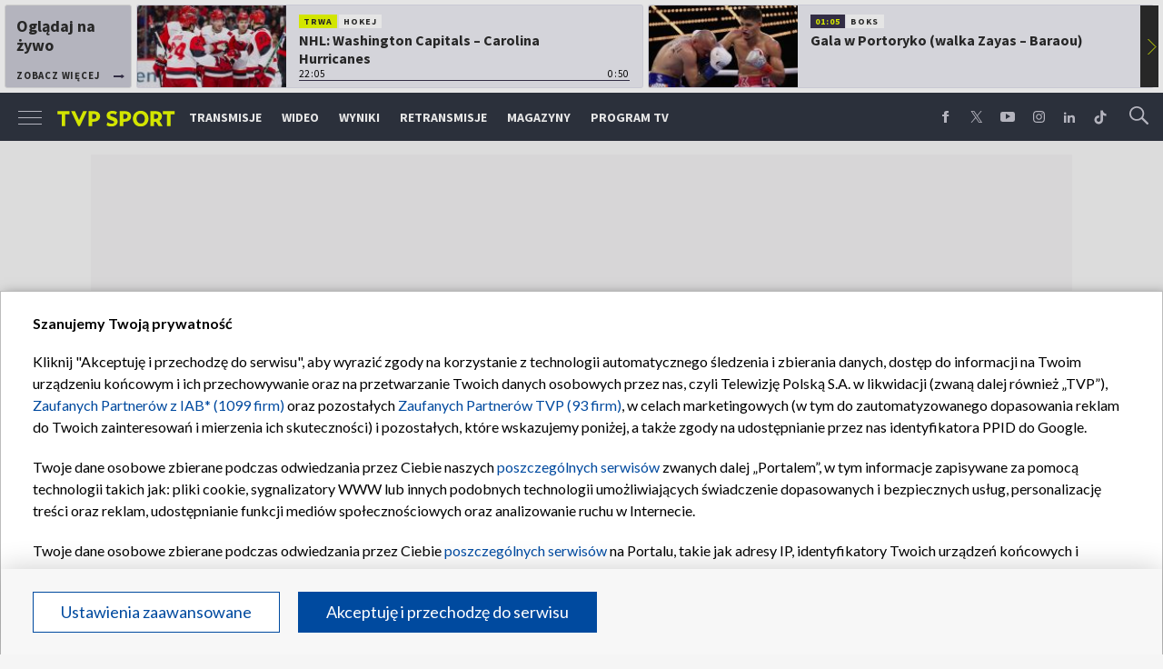

--- FILE ---
content_type: text/html; charset=UTF-8
request_url: https://sport.tvp.pl/55548912/transfery-real-madryt-zlozyl-druga-oferte-za-kyliana-mbappe-paris-saint-germain-psg-przyjmie-170-lub-180-milionow-euro
body_size: 53040
content:

<!DOCTYPE html>
<html lang="pl">
    
    <head>
    <meta charset="utf-8">

<!-- CMP TCF 2.2 OVERLAY -->
        <script
            async
            type="text/javascript"
            applicationid="44"
            lang=""
            src="/files/portale-v4/polityka-prywatnosci/cmp/tcf22/tvp-tcfapi.js?v=05122023"
        ></script>

        <link
            href="/files/portale-v4/polityka-prywatnosci/cmp/tcf22/tvp-tcfapi.css?v=05122023"
            rel="preload"
            as="style"
            onload="this.rel='stylesheet'"
        >
    

    <meta name="robots" content="max-image-preview:large">

<meta name="apple-itunes-app" content="app-id=1194599739">
<meta name="google-play-app" content="app-id=pl.tvp.tvp_sport">
<meta name="viewport" content="width=device-width, initial-scale=1.0">
<meta name="author" content="Telewizja Polska S.A">
<meta property="fb:app_id" content="153877184736044"/>
<meta property="og:site_name" content="sport.tvp.pl">
<meta name="twitter:site" content="@sport_tvppl"/>
<meta name="twitter:creator" content="@sport_tvppl"/>
<link rel="icon" href="//s.tvp.pl/files/sport.tvp.pl/favicon.ico" type="image/x-icon"/>
<link rel="apple-touch-icon" href="//s.tvp.pl/files/sport.tvp.pl/gfx/app-logo.png?v=2">
<link rel="shortcut icon" href="//s.tvp.pl/files/sport.tvp.pl/favicon.ico" type="image/x-icon"/>
<meta name="google-site-verification" content="dOlUy55nRsDzEezg5WWlbcoHXczuq6Xd8qmVbQ-F0ZE" />
<meta name="google-site-verification" content="eiN8V2SRcZGW8j52IKJR79rZaVitwEI0R_2uHWZbzPM" />
<meta name="google-site-verification" content="frXMn7zUdMBMJH8Jx-HaL5b7JsfMTcqJS6M2lguxFfM" />
<meta name="google-site-verification" content="l9aoWazMHGFBsLNjEuzMrRkUHxmZpY-czUquNBww_SY" />
<meta name="facebook-domain-verification" content="hagowykppdti60a79fa6zut9jh3qeo" />

    
        <title>Transfery, Real Madryt złożył druga ofertę za Kyliana Mbappe Paris Saint-Germain. PSG przyjmie 170 lub 180 milion&oacute;w euro? | TVP SPORT</title>
        <meta name="description" content="Real Madryt&nbsp;nie rezygnuje i chce, aby&nbsp;Kylian Mbappe&nbsp;wkr&oacute;tce przeni&oacute;sł się do La Liga. We wtorek Kr&oacute;lewscy złożyli&nbsp;Paris Saint-Germain&nbsp;ofertę w wysokości 160 milion&oacute;w euro. Według Sky Sports i &quot;Le Parisien&quot; w czwartek Hiszpanie ponowili pr&oacute;bę i złożyli działaczom z Parc des Princes drugą propozycję, kt&oacute;ra może sięgać nawet 180 milion&oacute;w euro."/>
        <meta name="keywords" content="sport.tvp.pl, Kylian Mbappe, Real Madryt, Paris Saint-Germain, La Liga, Ligue 1, transfery"/>
        <meta property="og:title" content="Real złożył drugą ofertę PSG. Mbappe trafi do Madrytu?"/>
        <meta property="og:description" content="Więcej w TVPSPORT.PL!"/>
        <meta name="twitter:title" content="Real złożył drugą ofertę PSG. Mbappe trafi do Madrytu?"/>
        <meta name="twitter:description" content="Więcej w TVPSPORT.PL!"/>
    

<meta property="og:type" content="website"/>

        <meta property="og:image" content="https://s7.tvp.pl/images2/7/7/2/uid_7722bf5f0c405fec674a66aed05838851629989914743_width_1280_play_0_pos_0_gs_0_height_720_real-zlozyl-druga-oferte-psg-za-kyliana-mbappe-fot-getty-images.jpg"/>
        <meta name="twitter:image" content="https://s7.tvp.pl/images2/7/7/2/uid_7722bf5f0c405fec674a66aed05838851629989914743_width_1280_play_0_pos_0_gs_0_height_720_real-zlozyl-druga-oferte-psg-za-kyliana-mbappe-fot-getty-images.jpg"/>
    
<meta property="og:url" content="https://sport.tvp.pl/55548912/transfery-real-madryt-zlozyl-druga-oferte-za-kyliana-mbappe-paris-saint-germain-psg-przyjmie-170-lub-180-milionow-euro"/>
<meta name="twitter:url" content="https://sport.tvp.pl/55548912/transfery-real-madryt-zlozyl-druga-oferte-za-kyliana-mbappe-paris-saint-germain-psg-przyjmie-170-lub-180-milionow-euro"/>

        <meta property="article:published_time" content="2021-08-26T17:14:00+02:00" />
    <meta property="article:modified_time" content="2021-08-26T17:14:38+02:00" />
    <meta property="og:published_at" content="2021-08-26T17:14:00+02:00" />
    <meta property="og:modified_at" content="2021-08-26T17:14:38+02:00" />


    <meta property="product:retailer_part_no" content="55548912">
        <meta property="product:main_category" content="Piłka nożna"/>
    <meta property="product:sub_category" content="Hiszpania"/>


<meta name="twitter:card" content="summary_large_image"/>

                <link rel="canonical" href="https://sport.tvp.pl/55548912/transfery-real-madryt-zlozyl-druga-oferte-za-kyliana-mbappe-paris-saint-germain-psg-przyjmie-170-lub-180-milionow-euro" />
    
    <link rel="amphtml" href="https://sport.tvp.pl/55548912/transfery-real-madryt-zlozyl-druga-oferte-za-kyliana-mbappe-paris-saint-germain-psg-przyjmie-170-lub-180-milionow-euro/amp">

<link
    href="https://fonts.googleapis.com/css?family=Source+Sans+Pro:200,300,400,600,700,900&amp;subset=latin-ext"
    rel="preload"
    as="style"
    onload="this.rel='stylesheet'"
>
<link
    href="https://fonts.googleapis.com/css?family=Lato:300,400,700,900&amp;subset=latin-ext"
    rel="preload"
    as="style"
    onload="this.rel='stylesheet'"
>

<link
    href="//style.tvp.pl/files/portale-v4/sport-tvp-pl/app.css?ver=1769693679"
    rel="preload"
    as="style"
    onload="this.rel='stylesheet'"
>









<link
    href="https://unpkg.com/vue-multiselect@2.1.0/dist/vue-multiselect.min.css"
    rel="preload"
    as="style"
    onload="this.rel='stylesheet'"
>


    <script type="text/javascript">
        window.__ad_config_display = {"desktop":{"master":{"id":"O5X3zOby1xvachyriGshZ.Agz1z.ro9CSWnBzdtioLD.47","sizes":[]},"wallpaper":{"id":"adoceantvplfpfhkjtwx","source":"ad_ocean","sizes":[[1,1]]},"top":{"id":"\/119362745\/DISPLAY\/DISPLAY_TVP_SPORT\/DISPLAY_TVP_SPORT_PILKA_NOZNA\/DISPLAY_TVP_SPORT_PILKA_NOZNA_POZOSTALE\/DISPLAY_TVP_SPORT_PILKANOZNA_POZOSTALE_top","source":"gam","sizes":[[1080,300],[970,250],[750,100],[750,200],[750,300],[950,250],[930,180],[970,200],[970,300],[750,250]]},"slider1":{"id":"\/119362745\/DISPLAY\/DISPLAY_TVP_SPORT\/DISPLAY_TVP_SPORT_PILKA_NOZNA\/DISPLAY_TVP_SPORT_PILKA_NOZNA_POZOSTALE\/DISPLAY_TVP_SPORT_PILKANOZNA_POZOSTALE_slider_1","source":"gam","sizes":[[970,66],[950,90],[970,250],[750,100],[728,90],[750,200],[980,90],[750,300],[950,250],[930,180],[970,90],[970,200],[970,300],[960,90]]},"slider2":{"id":"\/119362745\/DISPLAY\/DISPLAY_TVP_SPORT\/DISPLAY_TVP_SPORT_PILKA_NOZNA\/DISPLAY_TVP_SPORT_PILKA_NOZNA_POZOSTALE\/DISPLAY_TVP_SPORT_PILKANOZNA_POZOSTALE_slider_2","source":"gam","sizes":[[970,66],[950,90],[970,250],[750,100],[728,90],[750,200],[980,90],[750,300],[950,250],[930,180],[970,90],[970,200],[970,300],[960,90]]},"slider3":{"id":"\/119362745\/DISPLAY\/DISPLAY_TVP_SPORT\/DISPLAY_TVP_SPORT_PILKA_NOZNA\/DISPLAY_TVP_SPORT_PILKA_NOZNA_POZOSTALE\/DISPLAY_TVP_SPORT_PILKANOZNA_POZOSTALE_slider_3","source":"gam","sizes":[[970,66],[950,90],[970,250],[750,100],[728,90],[750,200],[980,90],[750,300],[950,250],[930,180],[970,90],[970,200],[970,300],[960,90]]},"slider4":{"id":"\/119362745\/DISPLAY\/DISPLAY_TVP_SPORT\/DISPLAY_TVP_SPORT_PILKA_NOZNA\/DISPLAY_TVP_SPORT_PILKA_NOZNA_POZOSTALE\/DISPLAY_TVP_SPORT_PILKANOZNA_POZOSTALE_slider_3","source":"gam","sizes":[[970,66],[950,90],[970,250],[750,100],[728,90],[750,200],[980,90],[750,300],[950,250],[930,180],[970,90],[970,200],[970,300],[960,90]]},"branding":null,"brandingtop":{"id":"\/119362745\/DISPLAY\/DISPLAY_TVP_SPORT\/DISPLAY_TVP_SPORT_PILKA_NOZNA\/DISPLAY_TVP_SPORT_PILKA_NOZNA_POZOSTALE\/DISPLAY_TVP_SPORT_PILKANOZNA_POZOSTALE_branding_top","source":"gam","sizes":[[1140,821]]},"brandingbottom":null,"belkaexpand":{"id":"adoceantvpqecmjngsvu","source":"ad_ocean","sizes":[[970,100],[970,300]]},"interstitial":{"id":"\/119362745\/DISPLAY\/DISPLAY_TVP_SPORT\/DISPLAY_TVP_SPORT_PILKA_NOZNA\/DISPLAY_TVP_SPORT_PILKA_NOZNA_POZOSTALE\/DISPLAY_TVP_SPORT_PILKANOZNA_POZOSTALE_interstitial","source":"gam","sizes":[[1,1],[300,250],[300,600],[970,200],[320,480],[336,280],[1349,607]]},"windowboard":null,"rectangle":{"id":"\/119362745\/DISPLAY\/DISPLAY_TVP_SPORT\/DISPLAY_TVP_SPORT_PILKA_NOZNA\/DISPLAY_TVP_SPORT_PILKA_NOZNA_POZOSTALE\/DISPLAY_TVP_SPORT_PILKANOZNA_POZOSTALE_rectangle","source":"gam","sizes":[[300,250]]},"halfpage":{"id":"\/119362745\/DISPLAY\/DISPLAY_TVP_SPORT\/DISPLAY_TVP_SPORT_PILKA_NOZNA\/DISPLAY_TVP_SPORT_PILKA_NOZNA_POZOSTALE\/DISPLAY_TVP_SPORT_PILKANOZNA_POZOSTALE_halfpage","source":"gam","sizes":[[300,600]]},"gigaboard":null,"stickyad":{"id":"\/119362745\/DISPLAY\/DISPLAY_TVP_SPORT\/DISPLAY_TVP_SPORT_PILKA_NOZNA\/DISPLAY_TVP_SPORT_PILKA_NOZNA_POZOSTALE\/DISPLAY_TVP_SPORT_PILKANOZNA_POZOSTALE_stickyad","source":"gam","sizes":[[728,90],[980,90],[990,90],[970,90]]}},"tablet":{"master":{"id":"gpPnHAcld0Dgc_reHE2Eke37nLbhLTBHQ_2P2qSb33n.k7","sizes":[]},"wallpaper":null,"top":{"id":"\/119362745\/DISPLAY\/DISPLAY_TVP_SPORT\/DISPLAY_TVP_SPORT_PILKA_NOZNA\/DISPLAY_TVP_SPORT_PILKA_NOZNA_POZOSTALE\/DISPLAY_TVP_SPORT_PILKANOZNA_POZOSTALE_top","source":"gam","sizes":[[320,100],[300,250],[320,50],[320,200],[300,250],[300,75],[300,100],[320,75]]},"slider1":{"id":"\/119362745\/DISPLAY\/DISPLAY_TVP_SPORT\/DISPLAY_TVP_SPORT_PILKA_NOZNA\/DISPLAY_TVP_SPORT_PILKA_NOZNA_POZOSTALE\/DISPLAY_TVP_SPORT_PILKANOZNA_POZOSTALE_slider_1","source":"gam","sizes":[[320,100],[300,250],[320,50],[320,200],[300,250],[300,50],[300,200],[300,100],[320,75]]},"slider2":{"id":"\/119362745\/DISPLAY\/DISPLAY_TVP_SPORT\/DISPLAY_TVP_SPORT_PILKA_NOZNA\/DISPLAY_TVP_SPORT_PILKA_NOZNA_POZOSTALE\/DISPLAY_TVP_SPORT_PILKANOZNA_POZOSTALE_slider_2","source":"gam","sizes":[[320,100],[300,250],[320,50],[320,200],[300,250],[300,50],[300,75],[300,100],[320,75]]},"slider3":{"id":"\/119362745\/DISPLAY\/DISPLAY_TVP_SPORT\/DISPLAY_TVP_SPORT_PILKA_NOZNA\/DISPLAY_TVP_SPORT_PILKA_NOZNA_POZOSTALE\/DISPLAY_TVP_SPORT_PILKANOZNA_POZOSTALE_slider_3","source":"gam","sizes":[[320,100],[300,250],[320,50],[320,200],[300,250],[300,50],[300,75],[300,100],[320,75]]},"slider4":{"id":"\/119362745\/DISPLAY\/DISPLAY_TVP_SPORT\/DISPLAY_TVP_SPORT_PILKA_NOZNA\/DISPLAY_TVP_SPORT_PILKA_NOZNA_POZOSTALE\/DISPLAY_TVP_SPORT_PILKANOZNA_POZOSTALE_slider_3","source":"gam","sizes":[[320,100],[300,250],[320,50],[320,200],[300,250],[300,50],[300,75],[300,100],[320,75]]},"branding":null,"brandingtop":{"id":"\/119362745\/DISPLAY\/DISPLAY_TVP_SPORT\/DISPLAY_TVP_SPORT_PILKA_NOZNA\/DISPLAY_TVP_SPORT_PILKA_NOZNA_POZOSTALE\/DISPLAY_TVP_SPORT_PILKANOZNA_POZOSTALE_branding_top","source":"gam","sizes":[[1140,821]]},"brandingbottom":{"id":"adoceantvppilpepqfel","source":"ad_ocean","sizes":[[1,1]]},"belkaexpand":{"id":"adoceantvpomllhjeudg","source":"ad_ocean","sizes":[[300,100],[300,600]]},"interstitial":{"id":"\/119362745\/DISPLAY\/DISPLAY_TVP_SPORT\/DISPLAY_TVP_SPORT_PILKA_NOZNA\/DISPLAY_TVP_SPORT_PILKA_NOZNA_POZOSTALE\/DISPLAY_TVP_SPORT_PILKANOZNA_POZOSTALE_interstitial","source":"gam","sizes":[[1,1],[300,250],[360,664],[360,660]]},"windowboard":null,"rectangle":null,"halfpage":{"id":"\/119362745\/DISPLAY\/DISPLAY_TVP_SPORT\/DISPLAY_TVP_SPORT_PILKA_NOZNA\/DISPLAY_TVP_SPORT_PILKA_NOZNA_POZOSTALE\/DISPLAY_TVP_SPORT_PILKANOZNA_POZOSTALE_halfpage","source":"gam","sizes":[[300,600]]},"gigaboard":null,"stickyad":{"id":"\/119362745\/DISPLAY\/DISPLAY_TVP_SPORT\/DISPLAY_TVP_SPORT_PILKA_NOZNA\/DISPLAY_TVP_SPORT_PILKA_NOZNA_POZOSTALE\/DISPLAY_TVP_SPORT_PILKANOZNA_POZOSTALE_stickyad","source":"gam","sizes":[[320,50],[320,100]]}},"mobile":{"master":{"id":"gpPnHAcld0Dgc_reHE2Eke37nLbhLTBHQ_2P2qSb33n.k7","sizes":[]},"wallpaper":null,"top":{"id":"\/119362745\/DISPLAY\/DISPLAY_TVP_SPORT\/DISPLAY_TVP_SPORT_PILKA_NOZNA\/DISPLAY_TVP_SPORT_PILKA_NOZNA_POZOSTALE\/DISPLAY_TVP_SPORT_PILKANOZNA_POZOSTALE_top","source":"gam","sizes":[[320,100],[300,250],[320,50],[320,200],[300,250],[300,75],[300,100],[320,75]]},"slider1":{"id":"\/119362745\/DISPLAY\/DISPLAY_TVP_SPORT\/DISPLAY_TVP_SPORT_PILKA_NOZNA\/DISPLAY_TVP_SPORT_PILKA_NOZNA_POZOSTALE\/DISPLAY_TVP_SPORT_PILKANOZNA_POZOSTALE_slider_1","source":"gam","sizes":[[320,100],[300,250],[320,50],[320,200],[300,250],[300,50],[300,200],[300,100],[320,75]]},"slider2":{"id":"\/119362745\/DISPLAY\/DISPLAY_TVP_SPORT\/DISPLAY_TVP_SPORT_PILKA_NOZNA\/DISPLAY_TVP_SPORT_PILKA_NOZNA_POZOSTALE\/DISPLAY_TVP_SPORT_PILKANOZNA_POZOSTALE_slider_2","source":"gam","sizes":[[320,100],[300,250],[320,50],[320,200],[300,250],[300,50],[300,75],[300,100],[320,75]]},"slider3":{"id":"\/119362745\/DISPLAY\/DISPLAY_TVP_SPORT\/DISPLAY_TVP_SPORT_PILKA_NOZNA\/DISPLAY_TVP_SPORT_PILKA_NOZNA_POZOSTALE\/DISPLAY_TVP_SPORT_PILKANOZNA_POZOSTALE_slider_3","source":"gam","sizes":[[320,100],[300,250],[320,50],[320,200],[300,250],[300,50],[300,75],[300,100],[320,75]]},"slider4":{"id":"\/119362745\/DISPLAY\/DISPLAY_TVP_SPORT\/DISPLAY_TVP_SPORT_PILKA_NOZNA\/DISPLAY_TVP_SPORT_PILKA_NOZNA_POZOSTALE\/DISPLAY_TVP_SPORT_PILKANOZNA_POZOSTALE_slider_3","source":"gam","sizes":[[320,100],[300,250],[320,50],[320,200],[300,250],[300,50],[300,75],[300,100],[320,75]]},"branding":null,"brandingtop":{"id":"\/119362745\/DISPLAY\/DISPLAY_TVP_SPORT\/DISPLAY_TVP_SPORT_PILKA_NOZNA\/DISPLAY_TVP_SPORT_PILKA_NOZNA_POZOSTALE\/DISPLAY_TVP_SPORT_PILKANOZNA_POZOSTALE_branding_top","source":"gam","sizes":[[1140,821]]},"brandingbottom":{"id":"adoceantvppilpepqfel","source":"ad_ocean","sizes":[[1,1]]},"belkaexpand":{"id":"adoceantvpomllhjeudg","source":"ad_ocean","sizes":[[300,100],[300,600]]},"interstitial":{"id":"\/119362745\/DISPLAY\/DISPLAY_TVP_SPORT\/DISPLAY_TVP_SPORT_PILKA_NOZNA\/DISPLAY_TVP_SPORT_PILKA_NOZNA_POZOSTALE\/DISPLAY_TVP_SPORT_PILKANOZNA_POZOSTALE_interstitial","source":"gam","sizes":[[1,1],[300,250],[360,664],[360,660]]},"windowboard":null,"rectangle":null,"halfpage":{"id":"\/119362745\/DISPLAY\/DISPLAY_TVP_SPORT\/DISPLAY_TVP_SPORT_PILKA_NOZNA\/DISPLAY_TVP_SPORT_PILKA_NOZNA_POZOSTALE\/DISPLAY_TVP_SPORT_PILKANOZNA_POZOSTALE_halfpage","source":"gam","sizes":[[300,600]]},"gigaboard":null,"stickyad":{"id":"\/119362745\/DISPLAY\/DISPLAY_TVP_SPORT\/DISPLAY_TVP_SPORT_PILKA_NOZNA\/DISPLAY_TVP_SPORT_PILKA_NOZNA_POZOSTALE\/DISPLAY_TVP_SPORT_PILKANOZNA_POZOSTALE_stickyad","source":"gam","sizes":[[320,50],[320,100]]}},"webview":{"master":{"id":"O5X3zOby1xvachyriGshZ.Agz1z.ro9CSWnBzdtioLD.47","sizes":[]},"wallpaper":{"id":"adoceantvplfpfhkjtwx","source":"ad_ocean","sizes":[[1,1]]},"top":{"id":"\/119362745\/DISPLAY\/DISPLAY_TVP_SPORT\/DISPLAY_TVP_SPORT_PILKA_NOZNA\/DISPLAY_TVP_SPORT_PILKA_NOZNA_POZOSTALE\/DISPLAY_TVP_SPORT_PILKANOZNA_POZOSTALE_top","source":"gam","sizes":[[1080,300],[970,250],[750,100],[750,200],[750,300],[950,250],[930,180],[970,200],[970,300],[750,250]]},"slider1":{"id":"\/119362745\/DISPLAY\/DISPLAY_TVP_SPORT\/DISPLAY_TVP_SPORT_PILKA_NOZNA\/DISPLAY_TVP_SPORT_PILKA_NOZNA_POZOSTALE\/DISPLAY_TVP_SPORT_PILKANOZNA_POZOSTALE_slider_1","source":"gam","sizes":[[970,66],[950,90],[970,250],[750,100],[728,90],[750,200],[980,90],[750,300],[950,250],[930,180],[970,90],[970,200],[970,300],[960,90]]},"slider2":{"id":"\/119362745\/DISPLAY\/DISPLAY_TVP_SPORT\/DISPLAY_TVP_SPORT_PILKA_NOZNA\/DISPLAY_TVP_SPORT_PILKA_NOZNA_POZOSTALE\/DISPLAY_TVP_SPORT_PILKANOZNA_POZOSTALE_slider_2","source":"gam","sizes":[[970,66],[950,90],[970,250],[750,100],[728,90],[750,200],[980,90],[750,300],[950,250],[930,180],[970,90],[970,200],[970,300],[960,90]]},"slider3":{"id":"\/119362745\/DISPLAY\/DISPLAY_TVP_SPORT\/DISPLAY_TVP_SPORT_PILKA_NOZNA\/DISPLAY_TVP_SPORT_PILKA_NOZNA_POZOSTALE\/DISPLAY_TVP_SPORT_PILKANOZNA_POZOSTALE_slider_3","source":"gam","sizes":[[970,66],[950,90],[970,250],[750,100],[728,90],[750,200],[980,90],[750,300],[950,250],[930,180],[970,90],[970,200],[970,300],[960,90]]},"slider4":{"id":"\/119362745\/DISPLAY\/DISPLAY_TVP_SPORT\/DISPLAY_TVP_SPORT_PILKA_NOZNA\/DISPLAY_TVP_SPORT_PILKA_NOZNA_POZOSTALE\/DISPLAY_TVP_SPORT_PILKANOZNA_POZOSTALE_slider_3","source":"gam","sizes":[[970,66],[950,90],[970,250],[750,100],[728,90],[750,200],[980,90],[750,300],[950,250],[930,180],[970,90],[970,200],[970,300],[960,90]]},"branding":null,"brandingtop":{"id":"\/119362745\/DISPLAY\/DISPLAY_TVP_SPORT\/DISPLAY_TVP_SPORT_PILKA_NOZNA\/DISPLAY_TVP_SPORT_PILKA_NOZNA_POZOSTALE\/DISPLAY_TVP_SPORT_PILKANOZNA_POZOSTALE_branding_top","source":"gam","sizes":[[1140,821]]},"brandingbottom":null,"belkaexpand":{"id":"adoceantvpqecmjngsvu","source":"ad_ocean","sizes":[[970,100],[970,300]]},"interstitial":{"id":"\/119362745\/DISPLAY\/DISPLAY_TVP_SPORT\/DISPLAY_TVP_SPORT_PILKA_NOZNA\/DISPLAY_TVP_SPORT_PILKA_NOZNA_POZOSTALE\/DISPLAY_TVP_SPORT_PILKANOZNA_POZOSTALE_interstitial","source":"gam","sizes":[[1,1],[300,250],[300,600],[970,200],[320,480],[336,280],[1349,607]]},"windowboard":null,"rectangle":{"id":"\/119362745\/DISPLAY\/DISPLAY_TVP_SPORT\/DISPLAY_TVP_SPORT_PILKA_NOZNA\/DISPLAY_TVP_SPORT_PILKA_NOZNA_POZOSTALE\/DISPLAY_TVP_SPORT_PILKANOZNA_POZOSTALE_rectangle","source":"gam","sizes":[[300,250]]},"halfpage":{"id":"\/119362745\/DISPLAY\/DISPLAY_TVP_SPORT\/DISPLAY_TVP_SPORT_PILKA_NOZNA\/DISPLAY_TVP_SPORT_PILKA_NOZNA_POZOSTALE\/DISPLAY_TVP_SPORT_PILKANOZNA_POZOSTALE_halfpage","source":"gam","sizes":[[300,600]]},"gigaboard":null,"stickyad":{"id":"\/119362745\/DISPLAY\/DISPLAY_TVP_SPORT\/DISPLAY_TVP_SPORT_PILKA_NOZNA\/DISPLAY_TVP_SPORT_PILKA_NOZNA_POZOSTALE\/DISPLAY_TVP_SPORT_PILKANOZNA_POZOSTALE_stickyad","source":"gam","sizes":[[728,90],[980,90],[990,90],[970,90]]}}};
    </script>




    
        
        <script>
            window.__metaData = {
                "title": "Transfery, Real Madryt z\u0142o\u017cy\u0142 druga ofert\u0119 za Kyliana Mbappe Paris Saint-Germain. PSG przyjmie 170 lub 180 milion\u00f3w euro? | TVP SPORT",
                "description": "Wi\u0119cej w TVPSPORT.PL!",
                "keywords" : "sport.tvp.pl, Kylian Mbappe, Real Madryt, Paris Saint-Germain, La Liga, Ligue 1, transfery"            };
        </script>
    
    

<script>
    window.__staticPrefixStyle = "//style.tvp.pl/files/portale-v4/sport-tvp-pl";
</script>

<script src="https://imasdk.googleapis.com/js/sdkloader/gpt_proxy.js"></script>
<script async src="https://securepubads.g.doubleclick.net/tag/js/gpt.js"></script>
<script type="text/javascript">
    window.googletag = window.googletag || { cmd: [] };
</script>

<script async src="https://fundingchoicesmessages.google.com/i/pub-3844631381653775?ers=1" nonce="kjc2Dpp6dge3pJlhzVW3ow"></script>
<script nonce="kjc2Dpp6dge3pJlhzVW3ow">
    (function() {function signalGooglefcPresent() {if (!window.frames['googlefcPresent']) {if (document.body) {const iframe = document.createElement('iframe'); iframe.style = 'width: 0; height: 0; border: none; z-index: -1000; left: -1000px; top: -1000px;'; iframe.style.display = 'none'; iframe.name = 'googlefcPresent'; document.body.appendChild(iframe);}
    else {setTimeout(signalGooglefcPresent, 0);}}}signalGooglefcPresent();})();
</script>

<link rel="manifest" href="/templates/xhtml/sport-2.tvp.pl/static/manifest/manifest.json">
<script async id="ebx" src="//applets.ebxcdn.com/ebx.js"></script>

<script>
    function onSyneriseLoad() {
        SR.init({
            "trackerKey": "979c53a3-e375-4603-8f5a-682509f1d38c"
        });
    }

    (function(s,y,n,e,r,i,se){s['SyneriseObjectNamespace']=r;s[r]=s[r]||[],
     s[r]._t=1*new Date(),s[r]._i=0,s[r]._l=i;var z=y.createElement(n),
     se=y.getElementsByTagName(n)[0];z.async=1;z.src=e;se.parentNode.insertBefore(z,se);
     z.onload=z.onreadystatechange=function(){var rdy=z.readyState;
     if(!rdy||/complete|loaded/.test(z.readyState)){s[i]();z.onload = null;
     z.onreadystatechange=null;}};})(window,document,'script',
     '//web.geb.snrbox.com/synerise-javascript-sdk.min.js','SR', 'onSyneriseLoad');
</script>

    <!-- Google Tag Manager -->
    <script>(function(w,d,s,l,i){w[l]=w[l]||[];w[l].push({'gtm.start':
    new Date().getTime(),event:'gtm.js'});var f=d.getElementsByTagName(s)[0],
    j=d.createElement(s),dl=l!='dataLayer'?'&l='+l:'';j.async=true;j.src=
    '//www.googletagmanager.com/gtm.js?id='+i+dl;f.parentNode.insertBefore(j,f);
    })(window,document,'script','dataLayer','GTM-N34CWZ6');</script>
    <!-- End Google Tag Manager -->  

    <script type="application/ld+json">
    {
        "@context": "http://schema.org",
        "@type": "NewsArticle",
        "url": "https://sport.tvp.pl/55548912/transfery-real-madryt-zlozyl-druga-oferte-za-kyliana-mbappe-paris-saint-germain-psg-przyjmie-170-lub-180-milionow-euro",
        "publisher": {
    "@type": "Organization",
    "name": "TVP Sport",
    "logo": {
        "@type": "ImageObject",
        "url": "https://s.tvp.pl/files/portale-v4/sport-tvp-pl/images/tvpsport_logo.png",
        "width": "300",
        "height": "300"
    }
},
        "headline": "Transfery. Media: Real Madryt z\u0142o\u017cy\u0142 drug\u0105 ofert\u0119 Paris Saint-Germain za Kyliana Mbappe. Ma wynie\u015b\u0107 170 lub 180 milion\u00f3w euro",
        "mainEntityOfPage": {
            "@type": "WebPage",
            "@id": "https://sport.tvp.pl/55548912/transfery-real-madryt-zlozyl-druga-oferte-za-kyliana-mbappe-paris-saint-germain-psg-przyjmie-170-lub-180-milionow-euro" 
          },
          
                    "articleBody": "Wi\u0119cej w TVPSPORT.PL!",
                
                    "image": ["https://s7.tvp.pl/images2/7/7/2/uid_7722bf5f0c405fec674a66aed05838851629989914743_width_1280_play_0_pos_0_gs_0_height_720_real-zlozyl-druga-oferte-psg-za-kyliana-mbappe-fot-getty-images.jpg"],
                
       "author":                     
                {
    "@type": "Person",
    "name": "Dawid Kr\u00f3l"}            
                
,
        "datePublished": "2021-08-26T17:14:00+02:00",
        "dateModified": "2021-08-26T17:14:38+02:00"    }
</script>
    
    <script type="application/ld+json">
    {
        "@context": "http://schema.org",
        "@type": "BreadcrumbList", 
        "itemListElement": 
[
            {
            "@type": "ListItem",
            "position": 1,
            "item": {
                "@id": "https://sport.tvp.pl/",
                "name": "Sport"            }
        }
        ,            {
            "@type": "ListItem",
            "position": 2,
            "item": {
                "@id": "https://sport.tvp.pl/pilka-nozna",
                "name": "Pi\u0142ka no\u017cna"            }
        }
        ,            {
            "@type": "ListItem",
            "position": 3,
            "item": {
                "@id": "https://sport.tvp.pl/462349/hiszpania",
                "name": "Hiszpania"            }
        }
        ,            {
            "@type": "ListItem",
            "position": 4,
            "item": {
                "@id": "https://sport.tvp.pl/55548912/transfery-real-madryt-zlozyl-druga-oferte-za-kyliana-mbappe-paris-saint-germain-psg-przyjmie-170-lub-180-milionow-euro",
                "name": "Transfery. Media: Real Madryt z\u0142o\u017cy\u0142 drug\u0105 ofert\u0119 Paris Saint-Germain za Kyliana Mbappe. Ma wynie\u015b\u0107 170 lub 180 milion\u00f3w euro"            }
        }
            ]    }
</script></head>

<body>
        <!-- Google Tag Manager (noscript) -->
    <noscript><iframe src="https://www.googletagmanager.com/ns.html?id=GTM-N34CWZ6"
    height="0" width="0" style="display:none;visibility:hidden"></iframe></noscript>
    <!-- End Google Tag Manager (noscript) -->

    <div id="belkaexpand" class="belkaexpand slot-expandable-top header-publicity"></div>
   <!-- <div class="mobile-board-top"></div> -->

    <section id="navbar" class="navbar-news">
        <nav-top-slider></nav-top-slider>
        <navigation></navigation>
    </section>

    <section id="wallpaper" class="wallpaper screening screening-sg screening-top screening-beam-sg"></section>

    <div class="top_wrapper top_wrapper--desktop ad_slot"><div id="top" class="top ad_wrapper"></div></div>

    <section id="screening__wrap" class="screening__wrapper">

        <section id="app">
            <news-main></news-main>
        </section>

        <section id="footer">
            <footer-main></footer-main>
        </section>

    </section>

<script>
                window.__brandingType = null;
        
    </script>

<script>
    window.__specialEvent = "";
</script>

<script>
    window.__newsData = {
    "id" : 55548912,
    "title" : "Transfery. Media: Real Madryt z\u0142o\u017cy\u0142 drug\u0105 ofert\u0119 Paris Saint-Germain za Kyliana Mbappe. Ma wynie\u015b\u0107 170 lub 180 milion\u00f3w euro",
    "lead" : "Wi\u0119cej w TVPSPORT.PL!",
    "branding_type": null,

        
    "publication_start" : 1629989760000,
    "publication_start_tz" : "2021-08-26T16:56:00+02:00",
    "release_date" : 1629990840000,
    "release_date_tz" : "2021-08-26T17:14:00+02:00",
    "timelinedate" : null,
    "modify_date" : 1629990878000,
    "modify_date_tz" : "2021-08-26T17:14:38+02:00",

    "playable" : false,
    "vortal_id" : 432775,

    "text_paragraph_head" : "<a href=\"https:\/\/sport.tvp.pl\/46634198\/real-madryt\" target=\"_blank\">Real Madryt<\/a>\u00a0nie rezygnuje i chce, aby\u00a0<a href=\"https:\/\/sport.tvp.pl\/46652292\/kylian-mbappe\" target=\"_blank\">Kylian Mbappe<\/a>\u00a0wkr\u00f3tce przeni\u00f3s\u0142 si\u0119 do La Liga. We wtorek Kr\u00f3lewscy z\u0142o\u017cyli\u00a0<a href=\"https:\/\/sport.tvp.pl\/46651275\/paris-saintgermain\" target=\"_blank\">Paris Saint-Germain<\/a>\u00a0ofert\u0119 w wysoko\u015bci 160 milion\u00f3w euro. Wed\u0142ug Sky Sports i \"Le Parisien\" w czwartek Hiszpanie ponowili pr\u00f3b\u0119 i z\u0142o\u017cyli dzia\u0142aczom z Parc des Princes drug\u0105 propozycj\u0119, kt\u00f3ra mo\u017ce si\u0119ga\u0107 nawet 180 milion\u00f3w euro.",
    "text_paragraph_lead" : "Wi\u0119cej w TVPSPORT.PL!",
    "text_paragraph_subtitle" : null,
    "signature" : "Dawid Kr\u00f3l",

    "breadcrumbs" :     
        [
                                            {
                    "title":"Pi\u0142ka no\u017cna",
                    "url":"https:\/\/sport.tvp.pl\/pilka-nozna"                }
                ,                                            {
                    "title":"Hiszpania",
                    "url":"\/462349\/hiszpania"                }
                                    ]
    
    ,

    "point_of_origin" : "tvpsport.pl",
    "gemius_megapanel" : "B8OVTaM2yaQ3dNH2sySrDcQ531Lyv6O3fcg5CYNVxnH.U7",
    "gemius_traffic" : "B21Kr6trM0OxUtad8SpTv8Q8zX.KAcMYPlolK0b6gzf.s7",

        "image":     
        [
                                            {"title":"Real z\u0142o\u017cy\u0142 druga ofert\u0119 PSG za Kyliana Mbappe (fot. Getty Images)","alt":"Kylian Mbappe (fot. Getty Images)","publication_start":1629989880000,"file_name":"7722bf5f0c405fec674a66aed05838851629989914743.jpg","url":"https:\/\/s7.tvp.pl\/images2\/7\/7\/2\/uid_7722bf5f0c405fec674a66aed05838851629989914743_width_{width}_play_0_pos_0_gs_0_height_{height}_real-zlozyl-druga-oferte-psg-za-kyliana-mbappe-fot-getty-images.jpg","point_of_origin":null,"text_paragraph_sign":null,"width":1600,"height":900}
                                    ]
    
    ,

                                "video": {

"items": null
},
        
    
    "image_gallery": null
,

    "tags":     
        [
                            {
                    "title": "Kylian Mbappe",
                    "url": "\/tag?tag=kylian+mbappe"                }
                ,                            {
                    "title": "Real Madryt",
                    "url": "\/tag?tag=real+madryt"                }
                ,                            {
                    "title": "Paris Saint-Germain",
                    "url": "\/tag?tag=paris+saint-germain"                }
                ,                            {
                    "title": "La Liga",
                    "url": "\/tag?tag=la+liga"                }
                ,                            {
                    "title": "Ligue 1",
                    "url": "\/tag?tag=ligue+1"                }
                ,                            {
                    "title": "transfery",
                    "url": "\/tag?tag=transfery"                }
                                    ]
    
    ,
    
    "text_paragraph_standard" : 

    
        [
                    {
            "_id": 55549025,
            "supertitle": null,
            "text": "<b><a href=\"https:\/\/sport.tvp.pl\/55385314\/la-liga-thibaut-courtois-podpisal-nowy-kontrakt-z-realem-madryt-dluga-umowa-belga\">Ulga w Madrycie. Kluczowy gracz podpisa\u0142 d\u0142ugoletni kontrakt<\/a><\/b>",
                        "text_paragraph_subtitle": null,

                        "image": null
,

                        "citation": 

        null
    
,

            "image_gallery": null
,

                        "image_gallery_links": null
,

                        "video": {
                                    
                        
"items": 
null
,
                    
                                },
            "video_links": {
    "items": 
        null
        }
,

                        "news_links": null
,

            "survey": null
,
            "poll": null
            }

            ,                    {
            "_id": 55549050,
            "supertitle": null,
            "text": "<strong>Real<\/strong> od dawna mia\u0142 planowa\u0107 ofensyw\u0119 transferow\u0105 po <strong>Mbappe<\/strong>, ale formalne kroki ku pozyskaniu Francuza poczyniono dopiero w drugiej po\u0142owie sierpnia 2021 roku. Pierwsza oferta Kr\u00f3lewskich opiewa\u0142a na 160 milion\u00f3w euro, ale <strong>PSG<\/strong> jej nie zaakceptowa\u0142o. W \u015brod\u0119 dyrektor sportowy Leonardo t\u0142umaczy\u0142, \u017ce Francuzi nie sprzedadz\u0105 pi\u0142karza taniej ni\u017c go kupili, to znaczy za mniej ni\u017c 180 milion\u00f3w euro.",
                        "text_paragraph_subtitle": null,

                        "image": null
,

                        "citation": 

        null
    
,

            "image_gallery": null
,

                        "image_gallery_links": null
,

                        "video": {
                                    
                        
"items": 
null
,
                    
                                },
            "video_links": {
    "items": 
        null
        }
,

                        "news_links": null
,

            "survey": null
,
            "poll": null
            }

            ,                    {
            "_id": 55549161,
            "supertitle": null,
            "text": "W czwartek <strong>Real<\/strong> mia\u0142 z\u0142o\u017cy\u0107 drug\u0105 ofert\u0119 za <strong>Mbappe<\/strong>. Media informuj\u0105 jednak o dw\u00f3ch r\u00f3\u017cnych kwotach w propozycji. Wed\u0142ug Sky Sports Kr\u00f3lewscy s\u0105 w stanie obecnie da\u0107 za Francuza 170 milion\u00f3w euro. Z kolei wy\u017csz\u0105 kwot\u0119, bo 180 milion\u00f3w euro, zak\u0142ada \"Le Parisien\". Na razie nie wiadomo, jak na kolejn\u0105 pr\u00f3b\u0119 Hiszpan\u00f3w zareagowali dzia\u0142acze <strong>PSG<\/strong>.<Br><br>\nPierwotnie <strong>Paris Saint-Germain<\/strong> chcia\u0142o zatrzyma\u0107 Mbappe w zespole, ale jak do tej pory Francuz nie przysta\u0142 na \u017cadn\u0105 z propozycji nowego kontraktu. Wed\u0142ug medi\u00f3w skrzyd\u0142owy od dawna zamierza\u0142 rozsta\u0107 si\u0119 z klubem po zako\u0144czeniu kontraktu, aby m\u00f3c przenie\u015b\u0107 si\u0119 do Realu. Gwo\u017adziem do trumny mia\u0142o by\u0107 zakontraktowanie Leo Messiego \u2013 22-latek chce by\u0107 liderem zespo\u0142u, a obecno\u015b\u0107 Argenty\u0144czyka mu to uniemo\u017cliwia.<br><br>\nReal by\u0142 klubem, kt\u00f3ry pr\u00f3bowa\u0142 zakontraktowa\u0107 Mbappe ju\u017c w 2017 roku. W\u00f3wczas Kr\u00f3lewscy oferowali AS Monaco 180 milion\u00f3w euro, czyli tyle samo ile PSG, ale jednocze\u015bnie mniejsz\u0105 pensj\u0119 samemu pi\u0142karzowi. Ostatecznie skrzyd\u0142owy w tamtym czasie wola\u0142 jednak pozosta\u0107 w ojczy\u017anie i podpisa\u0142 umow\u0119 z zespo\u0142em ze stolicy.",
                        "text_paragraph_subtitle": null,

                        "image": null
,

                        "citation": 

        null
    
,

            "image_gallery": null
,

                        "image_gallery_links": null
,

                        "video": {
                                    
                        
"items": 

            [
                                    
{
"_id" : 55468658,
"type": "video",
"title" : "100 lat, Robercie! 33 gole na 33. urodziny kapitana kadry [WIDEO]",
"title_ga360" : "33 gole na 33. urodziny Roberta Lewandowskiego. Tak strzela kapitan kadry! [KOMPILACJA]",
"url" : "\/55468658\/33-gole-na-33-urodziny-roberta-lewandowskiego-tak-strzela-kapitan-kadry-kompilacja-wideo",
"lead" : "Robert Lewandowski sko\u0144czy\u0142 33 lata. Z tej okazji przygotowali\u015bmy dla Was 33 gole z mecz\u00f3w reprezentacji Polski najlepszego polskiego pi\u0142karza. 100 lat, kapitanie!",
"branding_type": null,
"breadcrumbs" :     
        [
                                            {
                    "title":"Pi\u0142ka no\u017cna",
                    "url":"https:\/\/sport.tvp.pl\/pilka-nozna"                }
                                    ]
    
    ,
"commentator": null,
"image": 
    
                {"title":"Robert Lewandowski (fot. Getty)","alt":"Robert Lewandowski - 33. urodziny (fot. Getty)","publication_start":null,"file_name":"9e4423ed3c0cc60ee97034ab91dc21c71629551444967.jpg","url":"https:\/\/s9.tvp.pl\/images2\/9\/e\/4\/uid_9e4423ed3c0cc60ee97034ab91dc21c71629551444967_width_{width}_play_0_pos_0_gs_0_height_{height}_robert-lewandowski-fot-getty.jpg","point_of_origin":null,"text_paragraph_sign":null,"width":1920,"height":1080}
    
    ,
"image_sg": 
        null
    
,
"publication_start" : 1629551340000,
"release_date" : 1629554880000,
"release_date_tz" : "2021-08-21T16:08:00+02:00",

"website_title" : null,
"website_url" : null,

"playable" : true,
"vortal_id" : 432775,
"label" : 

null
,
"is_live" : false,
"duration" : 550,
"author": 
null
}                                ]
    
,
                    
                                },
            "video_links": {
    "items": 
        null
        }
,

                        "news_links":     
        [
                            
    
        {
        "_id" : 55534889,
        "title" : "La Liga: Sevilla pozyska\u0142a p\u00f3\u0142finalist\u0119 Euro 2020",
        "url" : "\/55534889\/transfery-kolejne-wzmocnienie-sevilli-pozyskala-thomasa-delaneya-z-borussii-dortmund",
        "lead" : null,
        "branding_type": null,

        "image": 
                    
                                {"title":"Thomas Delaney (fot. Getty Images)","alt":"Thomas Delaney (fot. Getty Images)","publication_start":1629926160000,"file_name":"12477b3a3bb53121554a0263d70360381629926184400.jpg","url":"https:\/\/s1.tvp.pl\/images2\/1\/2\/4\/uid_12477b3a3bb53121554a0263d70360381629926184400_width_{width}_play_0_pos_0_gs_0_height_{height}_thomas-delaney-fot-getty-images.jpg","point_of_origin":null,"text_paragraph_sign":null,"width":1600,"height":900}
            
                    ,

        "video": null,

        "breadcrumbs" :     
        [
                                            {
                    "title":"Pi\u0142ka no\u017cna",
                    "url":"https:\/\/sport.tvp.pl\/pilka-nozna"                }
                ,                                            {
                    "title":"Niemcy",
                    "url":"\/436421\/niemcy"                }
                                    ]
    
    ,

        "playable" : false,
        "vortal_id" : 432775,
        "connected_transmissions": {
        "main": 
        null
    
    ,        "camera_180": 
        null
    
    ,        "camera_stadium": 
        null
    
    ,        "alternative_commentary": 
        null
    
    ,        "hawk_eye": 
        null
    
    ,        "camera_coach": 
        null
    
    ,        "camera_commentators": 
        null
    
    ,        "additional": 
        null
    
    }    }
    
                                        ]
    
    ,

            "survey": null
,
            "poll": null
            }

                            ]
    
    ,
    
        "news_links": null
,
    
    "attachements": 


null,
    "author": 
    null
    ,
    "connected_transmissions": {
        "main": 
        null
    
    ,        "camera_180": 
        null
    
    ,        "camera_stadium": 
        null
    
    ,        "alternative_commentary": 
        null
    
    ,        "hawk_eye": 
        null
    
    ,        "camera_coach": 
        null
    
    ,        "camera_commentators": 
        null
    
    ,        "additional": 
        null
    
    }};
</script>


<script>
    window.__pageSettings = {
        "portal_id": "432775",
        "type": "news",
        "id": 55548912,
        "top_broadcasts_id": 40537342,
        "mode": null    };
</script>

<script>
    window.__newsSidebarData = 


    
                    
                


[
    {
        "_id": null,
        "image": null,
        "params": {"type":"block-latest","title":"Polecane","urlShowMoreTitle":null,"urlShowMore":null,"source":"synerise-ai"},
        "items": null,
        "items_total_count": 0,
        "items_per_page": 0,
        "items_page": 0
    }
            
            ,
            {
                "_id": null,
                "image": null,
                "params": {"type":"block-scores","title":"Wyniki","branding_type":null,"urlShowMoreTitle":null,"urlShowMore":null},
                

"items": [{"key":"1__1507__65913__142481__22. Kolejka","sport":{"id":1,"name":"Pi\u0142ka no\u017cna","cms_discipline_id":436230,"url":"\/wyniki\/pilka-nozna?s=1"},"sub_sport":null,"tournament_template":{"id":1507,"name":"LaLiga EA Sports","name_short":"LaLiga EA Sports","cms_discipline_id":462349,"url":"\/wyniki\/pilka-nozna?s=1&tt=1507"},"tournament":{"id":65913,"name":"2025\/26","cms_discipline_id":null,"url":"\/wyniki\/pilka-nozna?s=1&tt=1507&t=65913"},"tournament_stage":{"id":142481,"name":"LaLiga EA Sports","gender":"male","cms_discipline_id":null,"url":"\/wyniki\/pilka-nozna?s=1&tt=1507&t=65913"},"event":{"id":6016748,"name":"Elche CF - FC Barcelona","name_full":null,"name_short":null,"status":"finished","date_timestamp":1769889600000,"date_day":"31.01.2026","date_hour":"21:00","url":"\/91345803\/elche-fc-barcelona-na-zywo-relacja-online-dzisiaj-z-meczu-22-kolejki-la-liga-31012026","url_popup":"\/event_ajax?id=6016748&source=statscore","url_webview":null,"urls":{"news_transmission":null,"liveblog":"\/91345803\/elche-fc-barcelona-na-zywo-relacja-online-dzisiaj-z-meczu-22-kolejki-la-liga-31012026","video":null,"news":"\/91347994\/la-liga-mecz-elche-cf-fc-barcelona-wynik-relacja-strzelcy"},"properties":{"liveStatsType":"livestats","lineupConfirmed":"yes","round_oryginal":516,"round":"22. Kolejka","winner":"away"},"references":null,"venue":null,"referee":null,"participants":[{"id":136949,"name":"Elche CF","event_participant_id":136949,"country_id":70,"country_name":"Hiszpania","country_fifa_code":"ESP","participant_team":"","url":"\/50019799\/elche","image_src":"https:\/\/s3.eu-west-1.amazonaws.com\/static-scoreframe.softnetsport.com\/assets\/scoreframe\/img\/logos\/17c117435440449e271a808e0439fe4d.png","image_euro2020_src":"https:\/\/s.tvp.pl\/files\/sport.tvp.pl\/gfx\/euro-2020\/esp.png","image_euro2024_src":"https:\/\/s.tvp.pl\/files\/sport.tvp.pl\/gfx\/euro-2024\/esp.png","image_qatar2022_src":"https:\/\/s.tvp.pl\/files\/sport.tvp.pl\/gfx\/qatar-2022\/esp.svg","result":{"winner":"0","progress":"0","runningscore":"1","halftime":"1","finalresult":"1","ordinarytime":"1"},"results_scoped":null,"lineup":null,"incidents":null,"incidents_by_elapsed":null,"statistics":{"possession":40,"shoton":3,"shotoff":5,"blocked_shots":1,"corner":2,"freekick":11,"foulcommit":15,"yellow_cards":2,"red_cards":0,"offside":5}},{"id":136928,"name":"FC Barcelona","event_participant_id":136928,"country_id":70,"country_name":"Hiszpania","country_fifa_code":"ESP","participant_team":"","url":"\/46634200\/fc-barcelona","image_src":"https:\/\/s3.eu-west-1.amazonaws.com\/static-scoreframe.softnetsport.com\/assets\/scoreframe\/img\/logos\/9e17617ed64176487baffc5e40809d43.png","image_euro2020_src":"https:\/\/s.tvp.pl\/files\/sport.tvp.pl\/gfx\/euro-2020\/esp.png","image_euro2024_src":"https:\/\/s.tvp.pl\/files\/sport.tvp.pl\/gfx\/euro-2024\/esp.png","image_qatar2022_src":"https:\/\/s.tvp.pl\/files\/sport.tvp.pl\/gfx\/qatar-2022\/esp.svg","result":{"winner":"1","progress":"0","runningscore":"3","halftime":"2","finalresult":"3","ordinarytime":"3"},"results_scoped":null,"lineup":null,"incidents":null,"incidents_by_elapsed":null,"statistics":{"possession":60,"shoton":8,"shotoff":15,"blocked_shots":7,"corner":8,"freekick":20,"foulcommit":9,"yellow_cards":1,"red_cards":0,"offside":2}}],"ranking":null,"source":"Statscore"},"teams":[]},{"key":"1__1507__65913__142481__22. Kolejka","sport":{"id":1,"name":"Pi\u0142ka no\u017cna","cms_discipline_id":436230,"url":"\/wyniki\/pilka-nozna?s=1"},"sub_sport":null,"tournament_template":{"id":1507,"name":"LaLiga EA Sports","name_short":"LaLiga EA Sports","cms_discipline_id":462349,"url":"\/wyniki\/pilka-nozna?s=1&tt=1507"},"tournament":{"id":65913,"name":"2025\/26","cms_discipline_id":null,"url":"\/wyniki\/pilka-nozna?s=1&tt=1507&t=65913"},"tournament_stage":{"id":142481,"name":"LaLiga EA Sports","gender":"male","cms_discipline_id":null,"url":"\/wyniki\/pilka-nozna?s=1&tt=1507&t=65913"},"event":{"id":6016751,"name":"Levante UD - Atletico Madrid","name_full":null,"name_short":null,"status":"finished","date_timestamp":1769880600000,"date_day":"31.01.2026","date_hour":"18:30","url":null,"url_popup":"\/event_ajax?id=6016751&source=statscore","url_webview":null,"urls":{"news_transmission":null,"liveblog":null,"video":null,"news":null},"properties":{"liveStatsType":"livestats","lineupConfirmed":"yes","round_oryginal":516,"round":"22. Kolejka"},"references":null,"venue":null,"referee":null,"participants":[{"id":136953,"name":"Levante UD","event_participant_id":136953,"country_id":70,"country_name":"Hiszpania","country_fifa_code":"ESP","participant_team":"","url":"\/46634194\/levante","image_src":"https:\/\/s3.eu-west-1.amazonaws.com\/static-scoreframe.softnetsport.com\/assets\/scoreframe\/img\/logos\/b36cd783b78122c3902f5c8410348721.png","image_euro2020_src":"https:\/\/s.tvp.pl\/files\/sport.tvp.pl\/gfx\/euro-2020\/esp.png","image_euro2024_src":"https:\/\/s.tvp.pl\/files\/sport.tvp.pl\/gfx\/euro-2024\/esp.png","image_qatar2022_src":"https:\/\/s.tvp.pl\/files\/sport.tvp.pl\/gfx\/qatar-2022\/esp.svg","result":{"winner":"0","progress":"0","runningscore":"0","halftime":"0","finalresult":"0","ordinarytime":"0"},"results_scoped":null,"lineup":null,"incidents":null,"incidents_by_elapsed":null,"statistics":{"possession":45,"shoton":2,"shotoff":4,"blocked_shots":4,"corner":4,"freekick":15,"foulcommit":11,"yellow_cards":2,"red_cards":0,"offside":1}},{"id":136923,"name":"Atletico Madryt","event_participant_id":136923,"country_id":70,"country_name":"Hiszpania","country_fifa_code":"ESP","participant_team":"","url":"\/46634206\/atletico-madryt","image_src":"https:\/\/s3.eu-west-1.amazonaws.com\/static-scoreframe.softnetsport.com\/assets\/scoreframe\/img\/logos\/32f28de6da2309b3f93dabb0d1a60825.png","image_euro2020_src":"https:\/\/s.tvp.pl\/files\/sport.tvp.pl\/gfx\/euro-2020\/esp.png","image_euro2024_src":"https:\/\/s.tvp.pl\/files\/sport.tvp.pl\/gfx\/euro-2024\/esp.png","image_qatar2022_src":"https:\/\/s.tvp.pl\/files\/sport.tvp.pl\/gfx\/qatar-2022\/esp.svg","result":{"winner":"0","progress":"0","runningscore":"0","halftime":"0","finalresult":"0","ordinarytime":"0"},"results_scoped":null,"lineup":null,"incidents":null,"incidents_by_elapsed":null,"statistics":{"possession":55,"shoton":4,"shotoff":4,"blocked_shots":2,"corner":7,"freekick":12,"foulcommit":12,"yellow_cards":1,"red_cards":0,"offside":3}}],"ranking":null,"source":"Statscore"},"teams":[]},{"key":"1__1507__65913__142481__22. Kolejka","sport":{"id":1,"name":"Pi\u0142ka no\u017cna","cms_discipline_id":436230,"url":"\/wyniki\/pilka-nozna?s=1"},"sub_sport":null,"tournament_template":{"id":1507,"name":"LaLiga EA Sports","name_short":"LaLiga EA Sports","cms_discipline_id":462349,"url":"\/wyniki\/pilka-nozna?s=1&tt=1507"},"tournament":{"id":65913,"name":"2025\/26","cms_discipline_id":null,"url":"\/wyniki\/pilka-nozna?s=1&tt=1507&t=65913"},"tournament_stage":{"id":142481,"name":"LaLiga EA Sports","gender":"male","cms_discipline_id":null,"url":"\/wyniki\/pilka-nozna?s=1&tt=1507&t=65913"},"event":{"id":6016753,"name":"Osasuna - Villarreal CF","name_full":null,"name_short":null,"status":"finished","date_timestamp":1769872500000,"date_day":"31.01.2026","date_hour":"16:15","url":null,"url_popup":"\/event_ajax?id=6016753&source=statscore","url_webview":null,"urls":{"news_transmission":null,"liveblog":null,"video":null,"news":null},"properties":{"liveStatsType":"livestats","lineupConfirmed":"yes","round_oryginal":516,"round":"22. Kolejka"},"references":null,"venue":null,"referee":null,"participants":[{"id":136924,"name":"Osasuna","event_participant_id":136924,"country_id":70,"country_name":"Hiszpania","country_fifa_code":"ESP","participant_team":"","url":"\/46634186\/osasuna-pampeluna","image_src":"https:\/\/s3.eu-west-1.amazonaws.com\/static-scoreframe.softnetsport.com\/assets\/scoreframe\/img\/logos\/a2d7253bd476cc3266617cc00846345a.png","image_euro2020_src":"https:\/\/s.tvp.pl\/files\/sport.tvp.pl\/gfx\/euro-2020\/esp.png","image_euro2024_src":"https:\/\/s.tvp.pl\/files\/sport.tvp.pl\/gfx\/euro-2024\/esp.png","image_qatar2022_src":"https:\/\/s.tvp.pl\/files\/sport.tvp.pl\/gfx\/qatar-2022\/esp.svg","result":{"winner":"0","progress":"0","runningscore":"2","halftime":"2","finalresult":"2","ordinarytime":"2"},"results_scoped":null,"lineup":null,"incidents":null,"incidents_by_elapsed":null,"statistics":{"possession":51,"shoton":5,"shotoff":7,"blocked_shots":3,"corner":6,"freekick":7,"foulcommit":15,"yellow_cards":2,"red_cards":0,"offside":1}},{"id":136941,"name":"Villarreal","event_participant_id":136941,"country_id":70,"country_name":"Hiszpania","country_fifa_code":"ESP","participant_team":"","url":"\/46634210\/villarreal","image_src":"https:\/\/s3.eu-west-1.amazonaws.com\/static-scoreframe.softnetsport.com\/assets\/scoreframe\/img\/logos\/f6682448a5f5462b3ba19406abbb7472.png","image_euro2020_src":"https:\/\/s.tvp.pl\/files\/sport.tvp.pl\/gfx\/euro-2020\/esp.png","image_euro2024_src":"https:\/\/s.tvp.pl\/files\/sport.tvp.pl\/gfx\/euro-2024\/esp.png","image_qatar2022_src":"https:\/\/s.tvp.pl\/files\/sport.tvp.pl\/gfx\/qatar-2022\/esp.svg","result":{"winner":"0","progress":"0","runningscore":"2","halftime":"1","finalresult":"2","ordinarytime":"2"},"results_scoped":null,"lineup":null,"incidents":null,"incidents_by_elapsed":null,"statistics":{"possession":49,"shoton":4,"shotoff":1,"blocked_shots":0,"corner":2,"freekick":16,"foulcommit":7,"yellow_cards":2,"red_cards":0,"offside":0}}],"ranking":null,"source":"Statscore"},"teams":[]},{"key":"1__1507__65913__142481__22. Kolejka","sport":{"id":1,"name":"Pi\u0142ka no\u017cna","cms_discipline_id":436230,"url":"\/wyniki\/pilka-nozna?s=1"},"sub_sport":null,"tournament_template":{"id":1507,"name":"LaLiga EA Sports","name_short":"LaLiga EA Sports","cms_discipline_id":462349,"url":"\/wyniki\/pilka-nozna?s=1&tt=1507"},"tournament":{"id":65913,"name":"2025\/26","cms_discipline_id":null,"url":"\/wyniki\/pilka-nozna?s=1&tt=1507&t=65913"},"tournament_stage":{"id":142481,"name":"LaLiga EA Sports","gender":"male","cms_discipline_id":null,"url":"\/wyniki\/pilka-nozna?s=1&tt=1507&t=65913"},"event":{"id":6016755,"name":"Real Oviedo - Girona","name_full":null,"name_short":null,"status":"finished","date_timestamp":1769864400000,"date_day":"31.01.2026","date_hour":"14:00","url":null,"url_popup":"\/event_ajax?id=6016755&source=statscore","url_webview":null,"urls":{"news_transmission":null,"liveblog":null,"video":null,"news":null},"properties":{"liveStatsType":"livestats","lineupConfirmed":"yes","round_oryginal":516,"round":"22. Kolejka","winner":"home"},"references":null,"venue":null,"referee":null,"participants":[{"id":138650,"name":"Real Oviedo","event_participant_id":138650,"country_id":70,"country_name":"Hiszpania","country_fifa_code":"ESP","participant_team":"","url":"\/88923827\/real-oviedo","image_src":"https:\/\/s3.eu-west-1.amazonaws.com\/static-scoreframe.softnetsport.com\/assets\/scoreframe\/img\/logos\/284125c8607d2be6bc1f90d420f19b40.png","image_euro2020_src":"https:\/\/s.tvp.pl\/files\/sport.tvp.pl\/gfx\/euro-2020\/esp.png","image_euro2024_src":"https:\/\/s.tvp.pl\/files\/sport.tvp.pl\/gfx\/euro-2024\/esp.png","image_qatar2022_src":"https:\/\/s.tvp.pl\/files\/sport.tvp.pl\/gfx\/qatar-2022\/esp.svg","result":{"winner":"1","progress":"0","runningscore":"1","halftime":"0","finalresult":"1","ordinarytime":"1"},"results_scoped":null,"lineup":null,"incidents":null,"incidents_by_elapsed":null,"statistics":{"possession":37,"shoton":4,"shotoff":2,"blocked_shots":2,"corner":4,"freekick":18,"foulcommit":12,"yellow_cards":1,"red_cards":0,"offside":2}},{"id":136951,"name":"Girona FC","event_participant_id":136951,"country_id":70,"country_name":"Hiszpania","country_fifa_code":"ESP","participant_team":"","url":"\/75794101\/girona","image_src":"https:\/\/s3.eu-west-1.amazonaws.com\/static-scoreframe.softnetsport.com\/assets\/scoreframe\/img\/logos\/0f6bdbb05506ce1893813caf010a718b.png","image_euro2020_src":"https:\/\/s.tvp.pl\/files\/sport.tvp.pl\/gfx\/euro-2020\/esp.png","image_euro2024_src":"https:\/\/s.tvp.pl\/files\/sport.tvp.pl\/gfx\/euro-2024\/esp.png","image_qatar2022_src":"https:\/\/s.tvp.pl\/files\/sport.tvp.pl\/gfx\/qatar-2022\/esp.svg","result":{"winner":"0","progress":"0","runningscore":"0","halftime":"0","finalresult":"0","ordinarytime":"0"},"results_scoped":null,"lineup":null,"incidents":null,"incidents_by_elapsed":null,"statistics":{"possession":63,"shoton":1,"shotoff":6,"blocked_shots":2,"corner":4,"freekick":14,"foulcommit":16,"yellow_cards":1,"red_cards":0,"offside":2}}],"ranking":null,"source":"Statscore"},"teams":[]},{"key":"1__1507__65913__142481__22. Kolejka","sport":{"id":1,"name":"Pi\u0142ka no\u017cna","cms_discipline_id":436230,"url":"\/wyniki\/pilka-nozna?s=1"},"sub_sport":null,"tournament_template":{"id":1507,"name":"LaLiga EA Sports","name_short":"LaLiga EA Sports","cms_discipline_id":462349,"url":"\/wyniki\/pilka-nozna?s=1&tt=1507"},"tournament":{"id":65913,"name":"2025\/26","cms_discipline_id":null,"url":"\/wyniki\/pilka-nozna?s=1&tt=1507&t=65913"},"tournament_stage":{"id":142481,"name":"LaLiga EA Sports","gender":"male","cms_discipline_id":null,"url":"\/wyniki\/pilka-nozna?s=1&tt=1507&t=65913"},"event":{"id":6016749,"name":"Espanyol - Alaves","name_full":null,"name_short":null,"status":"finished","date_timestamp":1769803200000,"date_day":"30.01.2026","date_hour":"21:00","url":null,"url_popup":"\/event_ajax?id=6016749&source=statscore","url_webview":null,"urls":{"news_transmission":null,"liveblog":null,"video":null,"news":null},"properties":{"liveStatsType":"livestats","lineupConfirmed":"yes","round_oryginal":516,"round":"22. Kolejka","winner":"away"},"references":null,"venue":null,"referee":null,"participants":[{"id":136927,"name":"Espanyol","event_participant_id":136927,"country_id":70,"country_name":"Hiszpania","country_fifa_code":"ESP","participant_team":"","url":"\/46634190\/espanyol","image_src":"https:\/\/s3.eu-west-1.amazonaws.com\/static-scoreframe.softnetsport.com\/assets\/scoreframe\/img\/logos\/d711215ca82d36928c1accee19800e4a.png","image_euro2020_src":"https:\/\/s.tvp.pl\/files\/sport.tvp.pl\/gfx\/euro-2020\/esp.png","image_euro2024_src":"https:\/\/s.tvp.pl\/files\/sport.tvp.pl\/gfx\/euro-2024\/esp.png","image_qatar2022_src":"https:\/\/s.tvp.pl\/files\/sport.tvp.pl\/gfx\/qatar-2022\/esp.svg","result":{"winner":"0","progress":"0","runningscore":"1","halftime":"1","finalresult":"1","ordinarytime":"1"},"results_scoped":null,"lineup":null,"incidents":null,"incidents_by_elapsed":null,"statistics":{"possession":48,"shoton":3,"shotoff":5,"blocked_shots":2,"corner":4,"freekick":16,"foulcommit":15,"yellow_cards":0,"red_cards":0,"offside":4}},{"id":136944,"name":"Alaves","event_participant_id":136944,"country_id":70,"country_name":"Hiszpania","country_fifa_code":"ESP","participant_team":"","url":"\/46634204\/deportivo-alaves","image_src":"https:\/\/s3.eu-west-1.amazonaws.com\/static-scoreframe.softnetsport.com\/assets\/scoreframe\/img\/logos\/777432e1368a59540423ab9f39abd797.png","image_euro2020_src":"https:\/\/s.tvp.pl\/files\/sport.tvp.pl\/gfx\/euro-2020\/esp.png","image_euro2024_src":"https:\/\/s.tvp.pl\/files\/sport.tvp.pl\/gfx\/euro-2024\/esp.png","image_qatar2022_src":"https:\/\/s.tvp.pl\/files\/sport.tvp.pl\/gfx\/qatar-2022\/esp.svg","result":{"winner":"1","progress":"0","runningscore":"2","halftime":"1","finalresult":"2","ordinarytime":"2"},"results_scoped":null,"lineup":null,"incidents":null,"incidents_by_elapsed":null,"statistics":{"possession":52,"shoton":7,"shotoff":4,"blocked_shots":0,"corner":2,"freekick":19,"foulcommit":15,"yellow_cards":1,"red_cards":0,"offside":1}}],"ranking":null,"source":"Statscore"},"teams":[]},{"key":"1__1507__65913__142481__21. Kolejka","sport":{"id":1,"name":"Pi\u0142ka no\u017cna","cms_discipline_id":436230,"url":"\/wyniki\/pilka-nozna?s=1"},"sub_sport":null,"tournament_template":{"id":1507,"name":"LaLiga EA Sports","name_short":"LaLiga EA Sports","cms_discipline_id":462349,"url":"\/wyniki\/pilka-nozna?s=1&tt=1507"},"tournament":{"id":65913,"name":"2025\/26","cms_discipline_id":null,"url":"\/wyniki\/pilka-nozna?s=1&tt=1507&t=65913"},"tournament_stage":{"id":142481,"name":"LaLiga EA Sports","gender":"male","cms_discipline_id":null,"url":"\/wyniki\/pilka-nozna?s=1&tt=1507&t=65913"},"event":{"id":6016739,"name":"Girona - Getafe CF","name_full":null,"name_short":null,"status":"finished","date_timestamp":1769457600000,"date_day":"26.01.2026","date_hour":"21:00","url":null,"url_popup":"\/event_ajax?id=6016739&source=statscore","url_webview":null,"urls":{"news_transmission":null,"liveblog":null,"video":null,"news":null},"properties":{"liveStatsType":"livestats","lineupConfirmed":"yes","round_oryginal":515,"round":"21. Kolejka"},"references":null,"venue":null,"referee":null,"participants":[{"id":136951,"name":"Girona FC","event_participant_id":136951,"country_id":70,"country_name":"Hiszpania","country_fifa_code":"ESP","participant_team":"","url":"\/75794101\/girona","image_src":"https:\/\/s3.eu-west-1.amazonaws.com\/static-scoreframe.softnetsport.com\/assets\/scoreframe\/img\/logos\/0f6bdbb05506ce1893813caf010a718b.png","image_euro2020_src":"https:\/\/s.tvp.pl\/files\/sport.tvp.pl\/gfx\/euro-2020\/esp.png","image_euro2024_src":"https:\/\/s.tvp.pl\/files\/sport.tvp.pl\/gfx\/euro-2024\/esp.png","image_qatar2022_src":"https:\/\/s.tvp.pl\/files\/sport.tvp.pl\/gfx\/qatar-2022\/esp.svg","result":{"winner":"0","progress":"0","runningscore":"1","halftime":"0","finalresult":"1","ordinarytime":"1"},"results_scoped":null,"lineup":null,"incidents":null,"incidents_by_elapsed":null,"statistics":{"possession":68,"shoton":4,"shotoff":6,"blocked_shots":2,"corner":3,"freekick":17,"foulcommit":13,"yellow_cards":5,"red_cards":0,"offside":2}},{"id":136929,"name":"Getafe CF","event_participant_id":136929,"country_id":70,"country_name":"Hiszpania","country_fifa_code":"ESP","participant_team":"","url":"\/46634182\/getafe","image_src":"https:\/\/s3.eu-west-1.amazonaws.com\/static-scoreframe.softnetsport.com\/assets\/scoreframe\/img\/logos\/01fa1d2200d9f22bc752231d39d33c41.png","image_euro2020_src":"https:\/\/s.tvp.pl\/files\/sport.tvp.pl\/gfx\/euro-2020\/esp.png","image_euro2024_src":"https:\/\/s.tvp.pl\/files\/sport.tvp.pl\/gfx\/euro-2024\/esp.png","image_qatar2022_src":"https:\/\/s.tvp.pl\/files\/sport.tvp.pl\/gfx\/qatar-2022\/esp.svg","result":{"winner":"0","progress":"0","runningscore":"1","halftime":"0","finalresult":"1","ordinarytime":"1"},"results_scoped":null,"lineup":null,"incidents":null,"incidents_by_elapsed":null,"statistics":{"possession":32,"shoton":2,"shotoff":1,"blocked_shots":5,"corner":4,"freekick":15,"foulcommit":15,"yellow_cards":3,"red_cards":0,"offside":2}}],"ranking":null,"source":"Statscore"},"teams":[]},{"key":"1__1507__65913__142481__21. Kolejka","sport":{"id":1,"name":"Pi\u0142ka no\u017cna","cms_discipline_id":436230,"url":"\/wyniki\/pilka-nozna?s=1"},"sub_sport":null,"tournament_template":{"id":1507,"name":"LaLiga EA Sports","name_short":"LaLiga EA Sports","cms_discipline_id":462349,"url":"\/wyniki\/pilka-nozna?s=1&tt=1507"},"tournament":{"id":65913,"name":"2025\/26","cms_discipline_id":null,"url":"\/wyniki\/pilka-nozna?s=1&tt=1507&t=65913"},"tournament_stage":{"id":142481,"name":"LaLiga EA Sports","gender":"male","cms_discipline_id":null,"url":"\/wyniki\/pilka-nozna?s=1&tt=1507&t=65913"},"event":{"id":6016736,"name":"Alaves - Real Betis","name_full":null,"name_short":null,"status":"finished","date_timestamp":1769371200000,"date_day":"25.01.2026","date_hour":"21:00","url":null,"url_popup":"\/event_ajax?id=6016736&source=statscore","url_webview":null,"urls":{"news_transmission":null,"liveblog":null,"video":null,"news":null},"properties":{"liveStatsType":"livestats","lineupConfirmed":"yes","round_oryginal":515,"round":"21. Kolejka","winner":"home"},"references":null,"venue":null,"referee":null,"participants":[{"id":136944,"name":"Alaves","event_participant_id":136944,"country_id":70,"country_name":"Hiszpania","country_fifa_code":"ESP","participant_team":"","url":"\/46634204\/deportivo-alaves","image_src":"https:\/\/s3.eu-west-1.amazonaws.com\/static-scoreframe.softnetsport.com\/assets\/scoreframe\/img\/logos\/777432e1368a59540423ab9f39abd797.png","image_euro2020_src":"https:\/\/s.tvp.pl\/files\/sport.tvp.pl\/gfx\/euro-2020\/esp.png","image_euro2024_src":"https:\/\/s.tvp.pl\/files\/sport.tvp.pl\/gfx\/euro-2024\/esp.png","image_qatar2022_src":"https:\/\/s.tvp.pl\/files\/sport.tvp.pl\/gfx\/qatar-2022\/esp.svg","result":{"winner":"1","progress":"0","runningscore":"2","halftime":"1","finalresult":"2","ordinarytime":"2"},"results_scoped":null,"lineup":null,"incidents":null,"incidents_by_elapsed":null,"statistics":{"possession":45,"shoton":9,"shotoff":2,"blocked_shots":6,"corner":6,"freekick":14,"foulcommit":17,"yellow_cards":1,"red_cards":0,"offside":5}},{"id":136933,"name":"Real Betis","event_participant_id":136933,"country_id":70,"country_name":"Hiszpania","country_fifa_code":"ESP","participant_team":"","url":"\/46634196\/real-betis","image_src":"https:\/\/s3.eu-west-1.amazonaws.com\/static-scoreframe.softnetsport.com\/assets\/scoreframe\/img\/logos\/4f867c00f682bfad784957f498d37ce0.png","image_euro2020_src":"https:\/\/s.tvp.pl\/files\/sport.tvp.pl\/gfx\/euro-2020\/esp.png","image_euro2024_src":"https:\/\/s.tvp.pl\/files\/sport.tvp.pl\/gfx\/euro-2024\/esp.png","image_qatar2022_src":"https:\/\/s.tvp.pl\/files\/sport.tvp.pl\/gfx\/qatar-2022\/esp.svg","result":{"winner":"0","progress":"0","runningscore":"1","halftime":"0","finalresult":"1","ordinarytime":"1"},"results_scoped":null,"lineup":null,"incidents":null,"incidents_by_elapsed":null,"statistics":{"possession":55,"shoton":4,"shotoff":6,"blocked_shots":8,"corner":4,"freekick":22,"foulcommit":11,"yellow_cards":1,"red_cards":0,"offside":3}}],"ranking":null,"source":"Statscore"},"teams":[]},{"key":"1__1507__65913__142481__21. Kolejka","sport":{"id":1,"name":"Pi\u0142ka no\u017cna","cms_discipline_id":436230,"url":"\/wyniki\/pilka-nozna?s=1"},"sub_sport":null,"tournament_template":{"id":1507,"name":"LaLiga EA Sports","name_short":"LaLiga EA Sports","cms_discipline_id":462349,"url":"\/wyniki\/pilka-nozna?s=1&tt=1507"},"tournament":{"id":65913,"name":"2025\/26","cms_discipline_id":null,"url":"\/wyniki\/pilka-nozna?s=1&tt=1507&t=65913"},"tournament_stage":{"id":142481,"name":"LaLiga EA Sports","gender":"male","cms_discipline_id":null,"url":"\/wyniki\/pilka-nozna?s=1&tt=1507&t=65913"},"event":{"id":6016742,"name":"Real Sociedad - Celta Vigo","name_full":null,"name_short":null,"status":"finished","date_timestamp":1769362200000,"date_day":"25.01.2026","date_hour":"18:30","url":null,"url_popup":"\/event_ajax?id=6016742&source=statscore","url_webview":null,"urls":{"news_transmission":null,"liveblog":null,"video":null,"news":null},"properties":{"liveStatsType":"livestats","lineupConfirmed":"yes","round_oryginal":515,"round":"21. Kolejka","winner":"home"},"references":null,"venue":null,"referee":null,"participants":[{"id":136956,"name":"Real Sociedad","event_participant_id":136956,"country_id":70,"country_name":"Hiszpania","country_fifa_code":"ESP","participant_team":"","url":"\/46634192\/real-sociedad","image_src":"https:\/\/s3.eu-west-1.amazonaws.com\/static-scoreframe.softnetsport.com\/assets\/scoreframe\/img\/logos\/59f9d108d4ca014ec852ac4580268c51.png","image_euro2020_src":"https:\/\/s.tvp.pl\/files\/sport.tvp.pl\/gfx\/euro-2020\/esp.png","image_euro2024_src":"https:\/\/s.tvp.pl\/files\/sport.tvp.pl\/gfx\/euro-2024\/esp.png","image_qatar2022_src":"https:\/\/s.tvp.pl\/files\/sport.tvp.pl\/gfx\/qatar-2022\/esp.svg","result":{"winner":"1","progress":"0","runningscore":"3","halftime":"1","finalresult":"3","ordinarytime":"3"},"results_scoped":null,"lineup":null,"incidents":null,"incidents_by_elapsed":null,"statistics":{"possession":34,"shoton":4,"shotoff":1,"blocked_shots":5,"corner":2,"freekick":14,"foulcommit":7,"yellow_cards":1,"red_cards":1,"offside":2}},{"id":136947,"name":"Celta Vigo","event_participant_id":136947,"country_id":70,"country_name":"Hiszpania","country_fifa_code":"ESP","participant_team":"","url":"\/46634208\/celta-vigo","image_src":"https:\/\/s3.eu-west-1.amazonaws.com\/static-scoreframe.softnetsport.com\/assets\/scoreframe\/img\/logos\/0412ae662659fc3e52e6a5de0f7b20a9.png","image_euro2020_src":"https:\/\/s.tvp.pl\/files\/sport.tvp.pl\/gfx\/euro-2020\/esp.png","image_euro2024_src":"https:\/\/s.tvp.pl\/files\/sport.tvp.pl\/gfx\/euro-2024\/esp.png","image_qatar2022_src":"https:\/\/s.tvp.pl\/files\/sport.tvp.pl\/gfx\/qatar-2022\/esp.svg","result":{"winner":"0","progress":"0","runningscore":"1","halftime":"0","finalresult":"1","ordinarytime":"1"},"results_scoped":null,"lineup":null,"incidents":null,"incidents_by_elapsed":null,"statistics":{"possession":66,"shoton":4,"shotoff":6,"blocked_shots":7,"corner":9,"freekick":9,"foulcommit":13,"yellow_cards":1,"red_cards":0,"offside":2}}],"ranking":null,"source":"Statscore"},"teams":[]},{"key":"1__1507__65913__142481__21. Kolejka","sport":{"id":1,"name":"Pi\u0142ka no\u017cna","cms_discipline_id":436230,"url":"\/wyniki\/pilka-nozna?s=1"},"sub_sport":null,"tournament_template":{"id":1507,"name":"LaLiga EA Sports","name_short":"LaLiga EA Sports","cms_discipline_id":462349,"url":"\/wyniki\/pilka-nozna?s=1&tt=1507"},"tournament":{"id":65913,"name":"2025\/26","cms_discipline_id":null,"url":"\/wyniki\/pilka-nozna?s=1&tt=1507&t=65913"},"tournament_stage":{"id":142481,"name":"LaLiga EA Sports","gender":"male","cms_discipline_id":null,"url":"\/wyniki\/pilka-nozna?s=1&tt=1507&t=65913"},"event":{"id":6016738,"name":"FC Barcelona - Real Oviedo","name_full":null,"name_short":null,"status":"finished","date_timestamp":1769354100000,"date_day":"25.01.2026","date_hour":"16:15","url":"\/91236436\/fc-barcelona-real-oviedo-na-zywo-relacja-online-dzisiaj-z-meczu-21-kolejki-la-liga-25012026","url_popup":"\/event_ajax?id=6016738&source=statscore","url_webview":null,"urls":{"news_transmission":null,"liveblog":"\/91236436\/fc-barcelona-real-oviedo-na-zywo-relacja-online-dzisiaj-z-meczu-21-kolejki-la-liga-25012026","video":null,"news":"\/91236007\/barcelona-wygrala-z-realem-oviedo-i-wrocila-na-fotel-lidera-la-liga"},"properties":{"liveStatsType":"livestats","lineupConfirmed":"yes","round_oryginal":515,"round":"21. Kolejka","winner":"home"},"references":null,"venue":null,"referee":null,"participants":[{"id":136928,"name":"FC Barcelona","event_participant_id":136928,"country_id":70,"country_name":"Hiszpania","country_fifa_code":"ESP","participant_team":"","url":"\/46634200\/fc-barcelona","image_src":"https:\/\/s3.eu-west-1.amazonaws.com\/static-scoreframe.softnetsport.com\/assets\/scoreframe\/img\/logos\/9e17617ed64176487baffc5e40809d43.png","image_euro2020_src":"https:\/\/s.tvp.pl\/files\/sport.tvp.pl\/gfx\/euro-2020\/esp.png","image_euro2024_src":"https:\/\/s.tvp.pl\/files\/sport.tvp.pl\/gfx\/euro-2024\/esp.png","image_qatar2022_src":"https:\/\/s.tvp.pl\/files\/sport.tvp.pl\/gfx\/qatar-2022\/esp.svg","result":{"winner":"1","progress":"0","runningscore":"3","halftime":"0","finalresult":"3","ordinarytime":"3"},"results_scoped":null,"lineup":null,"incidents":null,"incidents_by_elapsed":null,"statistics":{"possession":67,"shoton":7,"shotoff":4,"blocked_shots":4,"corner":10,"freekick":25,"foulcommit":8,"yellow_cards":1,"red_cards":0,"offside":3}},{"id":138650,"name":"Real Oviedo","event_participant_id":138650,"country_id":70,"country_name":"Hiszpania","country_fifa_code":"ESP","participant_team":"","url":"\/88923827\/real-oviedo","image_src":"https:\/\/s3.eu-west-1.amazonaws.com\/static-scoreframe.softnetsport.com\/assets\/scoreframe\/img\/logos\/284125c8607d2be6bc1f90d420f19b40.png","image_euro2020_src":"https:\/\/s.tvp.pl\/files\/sport.tvp.pl\/gfx\/euro-2020\/esp.png","image_euro2024_src":"https:\/\/s.tvp.pl\/files\/sport.tvp.pl\/gfx\/euro-2024\/esp.png","image_qatar2022_src":"https:\/\/s.tvp.pl\/files\/sport.tvp.pl\/gfx\/qatar-2022\/esp.svg","result":{"winner":"0","progress":"0","runningscore":"0","halftime":"0","finalresult":"0","ordinarytime":"0"},"results_scoped":null,"lineup":null,"incidents":null,"incidents_by_elapsed":null,"statistics":{"possession":33,"shoton":3,"shotoff":4,"blocked_shots":5,"corner":1,"freekick":11,"foulcommit":21,"yellow_cards":2,"red_cards":0,"offside":4}}],"ranking":null,"source":"Statscore"},"teams":[]},{"key":"1__1507__65913__142481__21. Kolejka","sport":{"id":1,"name":"Pi\u0142ka no\u017cna","cms_discipline_id":436230,"url":"\/wyniki\/pilka-nozna?s=1"},"sub_sport":null,"tournament_template":{"id":1507,"name":"LaLiga EA Sports","name_short":"LaLiga EA Sports","cms_discipline_id":462349,"url":"\/wyniki\/pilka-nozna?s=1&tt=1507"},"tournament":{"id":65913,"name":"2025\/26","cms_discipline_id":null,"url":"\/wyniki\/pilka-nozna?s=1&tt=1507&t=65913"},"tournament_stage":{"id":142481,"name":"LaLiga EA Sports","gender":"male","cms_discipline_id":null,"url":"\/wyniki\/pilka-nozna?s=1&tt=1507&t=65913"},"event":{"id":6016737,"name":"Atletico Madrid - Mallorca","name_full":null,"name_short":null,"status":"finished","date_timestamp":1769346000000,"date_day":"25.01.2026","date_hour":"14:00","url":null,"url_popup":"\/event_ajax?id=6016737&source=statscore","url_webview":null,"urls":{"news_transmission":null,"liveblog":null,"video":null,"news":null},"properties":{"liveStatsType":"livestats","lineupConfirmed":"yes","round_oryginal":515,"round":"21. Kolejka","winner":"home"},"references":null,"venue":null,"referee":null,"participants":[{"id":136923,"name":"Atletico Madryt","event_participant_id":136923,"country_id":70,"country_name":"Hiszpania","country_fifa_code":"ESP","participant_team":"","url":"\/46634206\/atletico-madryt","image_src":"https:\/\/s3.eu-west-1.amazonaws.com\/static-scoreframe.softnetsport.com\/assets\/scoreframe\/img\/logos\/32f28de6da2309b3f93dabb0d1a60825.png","image_euro2020_src":"https:\/\/s.tvp.pl\/files\/sport.tvp.pl\/gfx\/euro-2020\/esp.png","image_euro2024_src":"https:\/\/s.tvp.pl\/files\/sport.tvp.pl\/gfx\/euro-2024\/esp.png","image_qatar2022_src":"https:\/\/s.tvp.pl\/files\/sport.tvp.pl\/gfx\/qatar-2022\/esp.svg","result":{"winner":"1","progress":"0","runningscore":"3","halftime":"1","finalresult":"3","ordinarytime":"3"},"results_scoped":null,"lineup":null,"incidents":null,"incidents_by_elapsed":null,"statistics":{"possession":60,"shoton":8,"shotoff":6,"blocked_shots":3,"corner":10,"freekick":7,"foulcommit":10,"yellow_cards":2,"red_cards":0,"offside":0}},{"id":136932,"name":"Mallorca","event_participant_id":136932,"country_id":70,"country_name":"Hiszpania","country_fifa_code":"ESP","participant_team":"","url":"\/46634202\/mallorca","image_src":"https:\/\/s3.eu-west-1.amazonaws.com\/static-scoreframe.softnetsport.com\/assets\/scoreframe\/img\/logos\/e245a14ec881c001c09079890419e7da.png","image_euro2020_src":"https:\/\/s.tvp.pl\/files\/sport.tvp.pl\/gfx\/euro-2020\/esp.png","image_euro2024_src":"https:\/\/s.tvp.pl\/files\/sport.tvp.pl\/gfx\/euro-2024\/esp.png","image_qatar2022_src":"https:\/\/s.tvp.pl\/files\/sport.tvp.pl\/gfx\/qatar-2022\/esp.svg","result":{"winner":"0","progress":"0","runningscore":"0","halftime":"0","finalresult":"0","ordinarytime":"0"},"results_scoped":null,"lineup":null,"incidents":null,"incidents_by_elapsed":null,"statistics":{"possession":40,"shoton":1,"shotoff":4,"blocked_shots":1,"corner":3,"freekick":10,"foulcommit":7,"yellow_cards":1,"red_cards":0,"offside":0}}],"ranking":null,"source":"Statscore"},"teams":[]}],
"items_total_count" : 43,
"items_per_page" : 10,
"items_page" : 1,
"endpoint": null            },
            {
                "_id": null,
                "image": null,
                "params": {"type":"block-schedule","title":"Terminarz","branding_type":null,"urlShowMoreTitle":null,"urlShowMore":null},
                

"items": [{"key":"1__1507__65913__142481__22. Kolejka","sport":{"id":1,"name":"Pi\u0142ka no\u017cna","cms_discipline_id":436230,"url":"\/wyniki\/pilka-nozna?s=1"},"sub_sport":null,"tournament_template":{"id":1507,"name":"LaLiga EA Sports","name_short":"LaLiga EA Sports","cms_discipline_id":462349,"url":"\/wyniki\/pilka-nozna?s=1&tt=1507"},"tournament":{"id":65913,"name":"2025\/26","cms_discipline_id":null,"url":"\/wyniki\/pilka-nozna?s=1&tt=1507&t=65913"},"tournament_stage":{"id":142481,"name":"LaLiga EA Sports","gender":"male","cms_discipline_id":null,"url":"\/wyniki\/pilka-nozna?s=1&tt=1507&t=65913"},"event":{"id":6016754,"name":"Real Madrid - Rayo Vallecano","name_full":null,"name_short":null,"status":"notstarted","date_timestamp":1769950800000,"date_day":"01.02.2026","date_hour":"14:00","url":null,"url_popup":"\/event_ajax?id=6016754&source=statscore","url_webview":null,"urls":{"news_transmission":null,"liveblog":null,"video":null,"news":null},"properties":{"liveStatsType":"livestats","lineupConfirmed":"no","round_oryginal":516,"round":"22. Kolejka"},"references":null,"venue":null,"referee":null,"participants":[{"id":136934,"name":"Real Madryt","event_participant_id":136934,"country_id":70,"country_name":"Hiszpania","country_fifa_code":"ESP","participant_team":"","url":"\/46634198\/real-madryt","image_src":"https:\/\/s3.eu-west-1.amazonaws.com\/static-scoreframe.softnetsport.com\/assets\/scoreframe\/img\/logos\/6568d27bf50ad17d9fbbc827871cd912.png","image_euro2020_src":"https:\/\/s.tvp.pl\/files\/sport.tvp.pl\/gfx\/euro-2020\/esp.png","image_euro2024_src":"https:\/\/s.tvp.pl\/files\/sport.tvp.pl\/gfx\/euro-2024\/esp.png","image_qatar2022_src":"https:\/\/s.tvp.pl\/files\/sport.tvp.pl\/gfx\/qatar-2022\/esp.svg","result":{"winner":"0","progress":"0","runningscore":null,"halftime":null,"finalresult":null,"ordinarytime":null},"results_scoped":null,"lineup":null,"incidents":null,"incidents_by_elapsed":null,"statistics":null},{"id":136954,"name":"Rayo Vallecano","event_participant_id":136954,"country_id":70,"country_name":"Hiszpania","country_fifa_code":"ESP","participant_team":"","url":"\/55274903\/rayo-vallecano","image_src":"https:\/\/s3.eu-west-1.amazonaws.com\/static-scoreframe.softnetsport.com\/assets\/scoreframe\/img\/logos\/b67d2516f6e0064801da50db9d547c74.png","image_euro2020_src":"https:\/\/s.tvp.pl\/files\/sport.tvp.pl\/gfx\/euro-2020\/esp.png","image_euro2024_src":"https:\/\/s.tvp.pl\/files\/sport.tvp.pl\/gfx\/euro-2024\/esp.png","image_qatar2022_src":"https:\/\/s.tvp.pl\/files\/sport.tvp.pl\/gfx\/qatar-2022\/esp.svg","result":{"winner":"0","progress":"0","runningscore":null,"halftime":null,"finalresult":null,"ordinarytime":null},"results_scoped":null,"lineup":null,"incidents":null,"incidents_by_elapsed":null,"statistics":null}],"ranking":null,"source":"Statscore"},"teams":[]},{"key":"1__1507__65913__142481__22. Kolejka","sport":{"id":1,"name":"Pi\u0142ka no\u017cna","cms_discipline_id":436230,"url":"\/wyniki\/pilka-nozna?s=1"},"sub_sport":null,"tournament_template":{"id":1507,"name":"LaLiga EA Sports","name_short":"LaLiga EA Sports","cms_discipline_id":462349,"url":"\/wyniki\/pilka-nozna?s=1&tt=1507"},"tournament":{"id":65913,"name":"2025\/26","cms_discipline_id":null,"url":"\/wyniki\/pilka-nozna?s=1&tt=1507&t=65913"},"tournament_stage":{"id":142481,"name":"LaLiga EA Sports","gender":"male","cms_discipline_id":null,"url":"\/wyniki\/pilka-nozna?s=1&tt=1507&t=65913"},"event":{"id":6016747,"name":"Real Betis - Valencia CF","name_full":null,"name_short":null,"status":"notstarted","date_timestamp":1769958900000,"date_day":"01.02.2026","date_hour":"16:15","url":null,"url_popup":"\/event_ajax?id=6016747&source=statscore","url_webview":null,"urls":{"news_transmission":null,"liveblog":null,"video":null,"news":null},"properties":{"liveStatsType":"livestats","lineupConfirmed":"no","round_oryginal":516,"round":"22. Kolejka"},"references":null,"venue":null,"referee":null,"participants":[{"id":136933,"name":"Real Betis","event_participant_id":136933,"country_id":70,"country_name":"Hiszpania","country_fifa_code":"ESP","participant_team":"","url":"\/46634196\/real-betis","image_src":"https:\/\/s3.eu-west-1.amazonaws.com\/static-scoreframe.softnetsport.com\/assets\/scoreframe\/img\/logos\/4f867c00f682bfad784957f498d37ce0.png","image_euro2020_src":"https:\/\/s.tvp.pl\/files\/sport.tvp.pl\/gfx\/euro-2020\/esp.png","image_euro2024_src":"https:\/\/s.tvp.pl\/files\/sport.tvp.pl\/gfx\/euro-2024\/esp.png","image_qatar2022_src":"https:\/\/s.tvp.pl\/files\/sport.tvp.pl\/gfx\/qatar-2022\/esp.svg","result":{"winner":"0","progress":"0","runningscore":null,"halftime":null,"finalresult":null,"ordinarytime":null},"results_scoped":null,"lineup":null,"incidents":null,"incidents_by_elapsed":null,"statistics":null},{"id":136940,"name":"Valencia CF","event_participant_id":136940,"country_id":70,"country_name":"Hiszpania","country_fifa_code":"ESP","participant_team":"","url":"\/46634212\/valencia-cf","image_src":"https:\/\/s3.eu-west-1.amazonaws.com\/static-scoreframe.softnetsport.com\/assets\/scoreframe\/img\/logos\/7eccad3c2e4c8a678ee4fe2758ceb8d3.png","image_euro2020_src":"https:\/\/s.tvp.pl\/files\/sport.tvp.pl\/gfx\/euro-2020\/esp.png","image_euro2024_src":"https:\/\/s.tvp.pl\/files\/sport.tvp.pl\/gfx\/euro-2024\/esp.png","image_qatar2022_src":"https:\/\/s.tvp.pl\/files\/sport.tvp.pl\/gfx\/qatar-2022\/esp.svg","result":{"winner":"0","progress":"0","runningscore":null,"halftime":null,"finalresult":null,"ordinarytime":null},"results_scoped":null,"lineup":null,"incidents":null,"incidents_by_elapsed":null,"statistics":null}],"ranking":null,"source":"Statscore"},"teams":[]},{"key":"1__1507__65913__142481__22. Kolejka","sport":{"id":1,"name":"Pi\u0142ka no\u017cna","cms_discipline_id":436230,"url":"\/wyniki\/pilka-nozna?s=1"},"sub_sport":null,"tournament_template":{"id":1507,"name":"LaLiga EA Sports","name_short":"LaLiga EA Sports","cms_discipline_id":462349,"url":"\/wyniki\/pilka-nozna?s=1&tt=1507"},"tournament":{"id":65913,"name":"2025\/26","cms_discipline_id":null,"url":"\/wyniki\/pilka-nozna?s=1&tt=1507&t=65913"},"tournament_stage":{"id":142481,"name":"LaLiga EA Sports","gender":"male","cms_discipline_id":null,"url":"\/wyniki\/pilka-nozna?s=1&tt=1507&t=65913"},"event":{"id":6016750,"name":"Getafe CF - Celta Vigo","name_full":null,"name_short":null,"status":"notstarted","date_timestamp":1769967000000,"date_day":"01.02.2026","date_hour":"18:30","url":null,"url_popup":"\/event_ajax?id=6016750&source=statscore","url_webview":null,"urls":{"news_transmission":null,"liveblog":null,"video":null,"news":null},"properties":{"liveStatsType":"livestats","lineupConfirmed":"no","round_oryginal":516,"round":"22. Kolejka"},"references":null,"venue":null,"referee":null,"participants":[{"id":136929,"name":"Getafe CF","event_participant_id":136929,"country_id":70,"country_name":"Hiszpania","country_fifa_code":"ESP","participant_team":"","url":"\/46634182\/getafe","image_src":"https:\/\/s3.eu-west-1.amazonaws.com\/static-scoreframe.softnetsport.com\/assets\/scoreframe\/img\/logos\/01fa1d2200d9f22bc752231d39d33c41.png","image_euro2020_src":"https:\/\/s.tvp.pl\/files\/sport.tvp.pl\/gfx\/euro-2020\/esp.png","image_euro2024_src":"https:\/\/s.tvp.pl\/files\/sport.tvp.pl\/gfx\/euro-2024\/esp.png","image_qatar2022_src":"https:\/\/s.tvp.pl\/files\/sport.tvp.pl\/gfx\/qatar-2022\/esp.svg","result":{"winner":"0","progress":"0","runningscore":null,"halftime":null,"finalresult":null,"ordinarytime":null},"results_scoped":null,"lineup":null,"incidents":null,"incidents_by_elapsed":null,"statistics":null},{"id":136947,"name":"Celta Vigo","event_participant_id":136947,"country_id":70,"country_name":"Hiszpania","country_fifa_code":"ESP","participant_team":"","url":"\/46634208\/celta-vigo","image_src":"https:\/\/s3.eu-west-1.amazonaws.com\/static-scoreframe.softnetsport.com\/assets\/scoreframe\/img\/logos\/0412ae662659fc3e52e6a5de0f7b20a9.png","image_euro2020_src":"https:\/\/s.tvp.pl\/files\/sport.tvp.pl\/gfx\/euro-2020\/esp.png","image_euro2024_src":"https:\/\/s.tvp.pl\/files\/sport.tvp.pl\/gfx\/euro-2024\/esp.png","image_qatar2022_src":"https:\/\/s.tvp.pl\/files\/sport.tvp.pl\/gfx\/qatar-2022\/esp.svg","result":{"winner":"0","progress":"0","runningscore":null,"halftime":null,"finalresult":null,"ordinarytime":null},"results_scoped":null,"lineup":null,"incidents":null,"incidents_by_elapsed":null,"statistics":null}],"ranking":null,"source":"Statscore"},"teams":[]},{"key":"1__1507__65913__142481__22. Kolejka","sport":{"id":1,"name":"Pi\u0142ka no\u017cna","cms_discipline_id":436230,"url":"\/wyniki\/pilka-nozna?s=1"},"sub_sport":null,"tournament_template":{"id":1507,"name":"LaLiga EA Sports","name_short":"LaLiga EA Sports","cms_discipline_id":462349,"url":"\/wyniki\/pilka-nozna?s=1&tt=1507"},"tournament":{"id":65913,"name":"2025\/26","cms_discipline_id":null,"url":"\/wyniki\/pilka-nozna?s=1&tt=1507&t=65913"},"tournament_stage":{"id":142481,"name":"LaLiga EA Sports","gender":"male","cms_discipline_id":null,"url":"\/wyniki\/pilka-nozna?s=1&tt=1507&t=65913"},"event":{"id":6016746,"name":"Athletic Bilbao - Real Sociedad","name_full":null,"name_short":null,"status":"notstarted","date_timestamp":1769976000000,"date_day":"01.02.2026","date_hour":"21:00","url":null,"url_popup":"\/event_ajax?id=6016746&source=statscore","url_webview":null,"urls":{"news_transmission":null,"liveblog":null,"video":null,"news":null},"properties":{"liveStatsType":"livestats","lineupConfirmed":"no","round_oryginal":516,"round":"22. Kolejka"},"references":null,"venue":null,"referee":null,"participants":[{"id":136922,"name":"Athletic Bilbao","event_participant_id":136922,"country_id":70,"country_name":"Hiszpania","country_fifa_code":"ESP","participant_team":"","url":"\/46634184\/athletic-bilbao","image_src":"https:\/\/s3.eu-west-1.amazonaws.com\/static-scoreframe.softnetsport.com\/assets\/scoreframe\/img\/logos\/e60330cfbae7ac928f52a2d8e037dd6a.png","image_euro2020_src":"https:\/\/s.tvp.pl\/files\/sport.tvp.pl\/gfx\/euro-2020\/esp.png","image_euro2024_src":"https:\/\/s.tvp.pl\/files\/sport.tvp.pl\/gfx\/euro-2024\/esp.png","image_qatar2022_src":"https:\/\/s.tvp.pl\/files\/sport.tvp.pl\/gfx\/qatar-2022\/esp.svg","result":{"winner":"0","progress":"0","runningscore":null,"halftime":null,"finalresult":null,"ordinarytime":null},"results_scoped":null,"lineup":null,"incidents":null,"incidents_by_elapsed":null,"statistics":null},{"id":136956,"name":"Real Sociedad","event_participant_id":136956,"country_id":70,"country_name":"Hiszpania","country_fifa_code":"ESP","participant_team":"","url":"\/46634192\/real-sociedad","image_src":"https:\/\/s3.eu-west-1.amazonaws.com\/static-scoreframe.softnetsport.com\/assets\/scoreframe\/img\/logos\/59f9d108d4ca014ec852ac4580268c51.png","image_euro2020_src":"https:\/\/s.tvp.pl\/files\/sport.tvp.pl\/gfx\/euro-2020\/esp.png","image_euro2024_src":"https:\/\/s.tvp.pl\/files\/sport.tvp.pl\/gfx\/euro-2024\/esp.png","image_qatar2022_src":"https:\/\/s.tvp.pl\/files\/sport.tvp.pl\/gfx\/qatar-2022\/esp.svg","result":{"winner":"0","progress":"0","runningscore":null,"halftime":null,"finalresult":null,"ordinarytime":null},"results_scoped":null,"lineup":null,"incidents":null,"incidents_by_elapsed":null,"statistics":null}],"ranking":null,"source":"Statscore"},"teams":[]},{"key":"1__1507__65913__142481__22. Kolejka","sport":{"id":1,"name":"Pi\u0142ka no\u017cna","cms_discipline_id":436230,"url":"\/wyniki\/pilka-nozna?s=1"},"sub_sport":null,"tournament_template":{"id":1507,"name":"LaLiga EA Sports","name_short":"LaLiga EA Sports","cms_discipline_id":462349,"url":"\/wyniki\/pilka-nozna?s=1&tt=1507"},"tournament":{"id":65913,"name":"2025\/26","cms_discipline_id":null,"url":"\/wyniki\/pilka-nozna?s=1&tt=1507&t=65913"},"tournament_stage":{"id":142481,"name":"LaLiga EA Sports","gender":"male","cms_discipline_id":null,"url":"\/wyniki\/pilka-nozna?s=1&tt=1507&t=65913"},"event":{"id":6016752,"name":"Mallorca - Sevilla FC","name_full":null,"name_short":null,"status":"notstarted","date_timestamp":1770062400000,"date_day":"02.02.2026","date_hour":"21:00","url":null,"url_popup":"\/event_ajax?id=6016752&source=statscore","url_webview":null,"urls":{"news_transmission":null,"liveblog":null,"video":null,"news":null},"properties":{"liveStatsType":"livestats","lineupConfirmed":"no","round_oryginal":516,"round":"22. Kolejka"},"references":null,"venue":null,"referee":null,"participants":[{"id":136932,"name":"Mallorca","event_participant_id":136932,"country_id":70,"country_name":"Hiszpania","country_fifa_code":"ESP","participant_team":"","url":"\/46634202\/mallorca","image_src":"https:\/\/s3.eu-west-1.amazonaws.com\/static-scoreframe.softnetsport.com\/assets\/scoreframe\/img\/logos\/e245a14ec881c001c09079890419e7da.png","image_euro2020_src":"https:\/\/s.tvp.pl\/files\/sport.tvp.pl\/gfx\/euro-2020\/esp.png","image_euro2024_src":"https:\/\/s.tvp.pl\/files\/sport.tvp.pl\/gfx\/euro-2024\/esp.png","image_qatar2022_src":"https:\/\/s.tvp.pl\/files\/sport.tvp.pl\/gfx\/qatar-2022\/esp.svg","result":{"winner":"0","progress":"0","runningscore":null,"halftime":null,"finalresult":null,"ordinarytime":null},"results_scoped":null,"lineup":null,"incidents":null,"incidents_by_elapsed":null,"statistics":null},{"id":136937,"name":"Sevilla FC","event_participant_id":136937,"country_id":70,"country_name":"Hiszpania","country_fifa_code":"ESP","participant_team":"","url":"\/46634180\/sevilla-fc","image_src":"https:\/\/s3.eu-west-1.amazonaws.com\/static-scoreframe.softnetsport.com\/assets\/scoreframe\/img\/logos\/af2ccae4b4377b3505368d230072d208.png","image_euro2020_src":"https:\/\/s.tvp.pl\/files\/sport.tvp.pl\/gfx\/euro-2020\/esp.png","image_euro2024_src":"https:\/\/s.tvp.pl\/files\/sport.tvp.pl\/gfx\/euro-2024\/esp.png","image_qatar2022_src":"https:\/\/s.tvp.pl\/files\/sport.tvp.pl\/gfx\/qatar-2022\/esp.svg","result":{"winner":"0","progress":"0","runningscore":null,"halftime":null,"finalresult":null,"ordinarytime":null},"results_scoped":null,"lineup":null,"incidents":null,"incidents_by_elapsed":null,"statistics":null}],"ranking":null,"source":"Statscore"},"teams":[]},{"key":"1__1507__65913__142481__23. Kolejka","sport":{"id":1,"name":"Pi\u0142ka no\u017cna","cms_discipline_id":436230,"url":"\/wyniki\/pilka-nozna?s=1"},"sub_sport":null,"tournament_template":{"id":1507,"name":"LaLiga EA Sports","name_short":"LaLiga EA Sports","cms_discipline_id":462349,"url":"\/wyniki\/pilka-nozna?s=1&tt=1507"},"tournament":{"id":65913,"name":"2025\/26","cms_discipline_id":null,"url":"\/wyniki\/pilka-nozna?s=1&tt=1507&t=65913"},"tournament_stage":{"id":142481,"name":"LaLiga EA Sports","gender":"male","cms_discipline_id":null,"url":"\/wyniki\/pilka-nozna?s=1&tt=1507&t=65913"},"event":{"id":6016760,"name":"Celta Vigo - Osasuna","name_full":null,"name_short":null,"status":"notstarted","date_timestamp":1770408000000,"date_day":"06.02.2026","date_hour":"21:00","url":null,"url_popup":"\/event_ajax?id=6016760&source=statscore","url_webview":null,"urls":{"news_transmission":null,"liveblog":null,"video":null,"news":null},"properties":{"liveStatsType":"livestats","lineupConfirmed":"no","round_oryginal":517,"round":"23. Kolejka"},"references":null,"venue":null,"referee":null,"participants":[{"id":136947,"name":"Celta Vigo","event_participant_id":136947,"country_id":70,"country_name":"Hiszpania","country_fifa_code":"ESP","participant_team":"","url":"\/46634208\/celta-vigo","image_src":"https:\/\/s3.eu-west-1.amazonaws.com\/static-scoreframe.softnetsport.com\/assets\/scoreframe\/img\/logos\/0412ae662659fc3e52e6a5de0f7b20a9.png","image_euro2020_src":"https:\/\/s.tvp.pl\/files\/sport.tvp.pl\/gfx\/euro-2020\/esp.png","image_euro2024_src":"https:\/\/s.tvp.pl\/files\/sport.tvp.pl\/gfx\/euro-2024\/esp.png","image_qatar2022_src":"https:\/\/s.tvp.pl\/files\/sport.tvp.pl\/gfx\/qatar-2022\/esp.svg","result":{"winner":"0","progress":"0","runningscore":null,"halftime":null,"finalresult":null,"ordinarytime":null},"results_scoped":null,"lineup":null,"incidents":null,"incidents_by_elapsed":null,"statistics":null},{"id":136924,"name":"Osasuna","event_participant_id":136924,"country_id":70,"country_name":"Hiszpania","country_fifa_code":"ESP","participant_team":"","url":"\/46634186\/osasuna-pampeluna","image_src":"https:\/\/s3.eu-west-1.amazonaws.com\/static-scoreframe.softnetsport.com\/assets\/scoreframe\/img\/logos\/a2d7253bd476cc3266617cc00846345a.png","image_euro2020_src":"https:\/\/s.tvp.pl\/files\/sport.tvp.pl\/gfx\/euro-2020\/esp.png","image_euro2024_src":"https:\/\/s.tvp.pl\/files\/sport.tvp.pl\/gfx\/euro-2024\/esp.png","image_qatar2022_src":"https:\/\/s.tvp.pl\/files\/sport.tvp.pl\/gfx\/qatar-2022\/esp.svg","result":{"winner":"0","progress":"0","runningscore":null,"halftime":null,"finalresult":null,"ordinarytime":null},"results_scoped":null,"lineup":null,"incidents":null,"incidents_by_elapsed":null,"statistics":null}],"ranking":null,"source":"Statscore"},"teams":[]},{"key":"1__1507__65913__142481__23. Kolejka","sport":{"id":1,"name":"Pi\u0142ka no\u017cna","cms_discipline_id":436230,"url":"\/wyniki\/pilka-nozna?s=1"},"sub_sport":null,"tournament_template":{"id":1507,"name":"LaLiga EA Sports","name_short":"LaLiga EA Sports","cms_discipline_id":462349,"url":"\/wyniki\/pilka-nozna?s=1&tt=1507"},"tournament":{"id":65913,"name":"2025\/26","cms_discipline_id":null,"url":"\/wyniki\/pilka-nozna?s=1&tt=1507&t=65913"},"tournament_stage":{"id":142481,"name":"LaLiga EA Sports","gender":"male","cms_discipline_id":null,"url":"\/wyniki\/pilka-nozna?s=1&tt=1507&t=65913"},"event":{"id":6016761,"name":"Rayo Vallecano - Real Oviedo","name_full":null,"name_short":null,"status":"notstarted","date_timestamp":1770469200000,"date_day":"07.02.2026","date_hour":"14:00","url":null,"url_popup":"\/event_ajax?id=6016761&source=statscore","url_webview":null,"urls":{"news_transmission":null,"liveblog":null,"video":null,"news":null},"properties":{"liveStatsType":"livestats","lineupConfirmed":"no","round_oryginal":517,"round":"23. Kolejka"},"references":null,"venue":null,"referee":null,"participants":[{"id":136954,"name":"Rayo Vallecano","event_participant_id":136954,"country_id":70,"country_name":"Hiszpania","country_fifa_code":"ESP","participant_team":"","url":"\/55274903\/rayo-vallecano","image_src":"https:\/\/s3.eu-west-1.amazonaws.com\/static-scoreframe.softnetsport.com\/assets\/scoreframe\/img\/logos\/b67d2516f6e0064801da50db9d547c74.png","image_euro2020_src":"https:\/\/s.tvp.pl\/files\/sport.tvp.pl\/gfx\/euro-2020\/esp.png","image_euro2024_src":"https:\/\/s.tvp.pl\/files\/sport.tvp.pl\/gfx\/euro-2024\/esp.png","image_qatar2022_src":"https:\/\/s.tvp.pl\/files\/sport.tvp.pl\/gfx\/qatar-2022\/esp.svg","result":{"winner":"0","progress":"0","runningscore":null,"halftime":null,"finalresult":null,"ordinarytime":null},"results_scoped":null,"lineup":null,"incidents":null,"incidents_by_elapsed":null,"statistics":null},{"id":138650,"name":"Real Oviedo","event_participant_id":138650,"country_id":70,"country_name":"Hiszpania","country_fifa_code":"ESP","participant_team":"","url":"\/88923827\/real-oviedo","image_src":"https:\/\/s3.eu-west-1.amazonaws.com\/static-scoreframe.softnetsport.com\/assets\/scoreframe\/img\/logos\/284125c8607d2be6bc1f90d420f19b40.png","image_euro2020_src":"https:\/\/s.tvp.pl\/files\/sport.tvp.pl\/gfx\/euro-2020\/esp.png","image_euro2024_src":"https:\/\/s.tvp.pl\/files\/sport.tvp.pl\/gfx\/euro-2024\/esp.png","image_qatar2022_src":"https:\/\/s.tvp.pl\/files\/sport.tvp.pl\/gfx\/qatar-2022\/esp.svg","result":{"winner":"0","progress":"0","runningscore":null,"halftime":null,"finalresult":null,"ordinarytime":null},"results_scoped":null,"lineup":null,"incidents":null,"incidents_by_elapsed":null,"statistics":null}],"ranking":null,"source":"Statscore"},"teams":[]},{"key":"1__1507__65913__142481__23. Kolejka","sport":{"id":1,"name":"Pi\u0142ka no\u017cna","cms_discipline_id":436230,"url":"\/wyniki\/pilka-nozna?s=1"},"sub_sport":null,"tournament_template":{"id":1507,"name":"LaLiga EA Sports","name_short":"LaLiga EA Sports","cms_discipline_id":462349,"url":"\/wyniki\/pilka-nozna?s=1&tt=1507"},"tournament":{"id":65913,"name":"2025\/26","cms_discipline_id":null,"url":"\/wyniki\/pilka-nozna?s=1&tt=1507&t=65913"},"tournament_stage":{"id":142481,"name":"LaLiga EA Sports","gender":"male","cms_discipline_id":null,"url":"\/wyniki\/pilka-nozna?s=1&tt=1507&t=65913"},"event":{"id":6016759,"name":"FC Barcelona - Mallorca","name_full":null,"name_short":null,"status":"notstarted","date_timestamp":1770477300000,"date_day":"07.02.2026","date_hour":"16:15","url":null,"url_popup":"\/event_ajax?id=6016759&source=statscore","url_webview":null,"urls":{"news_transmission":null,"liveblog":null,"video":null,"news":null},"properties":{"liveStatsType":"livestats","lineupConfirmed":"no","round_oryginal":517,"round":"23. Kolejka"},"references":null,"venue":null,"referee":null,"participants":[{"id":136928,"name":"FC Barcelona","event_participant_id":136928,"country_id":70,"country_name":"Hiszpania","country_fifa_code":"ESP","participant_team":"","url":"\/46634200\/fc-barcelona","image_src":"https:\/\/s3.eu-west-1.amazonaws.com\/static-scoreframe.softnetsport.com\/assets\/scoreframe\/img\/logos\/9e17617ed64176487baffc5e40809d43.png","image_euro2020_src":"https:\/\/s.tvp.pl\/files\/sport.tvp.pl\/gfx\/euro-2020\/esp.png","image_euro2024_src":"https:\/\/s.tvp.pl\/files\/sport.tvp.pl\/gfx\/euro-2024\/esp.png","image_qatar2022_src":"https:\/\/s.tvp.pl\/files\/sport.tvp.pl\/gfx\/qatar-2022\/esp.svg","result":{"winner":"0","progress":"0","runningscore":null,"halftime":null,"finalresult":null,"ordinarytime":null},"results_scoped":null,"lineup":null,"incidents":null,"incidents_by_elapsed":null,"statistics":null},{"id":136932,"name":"Mallorca","event_participant_id":136932,"country_id":70,"country_name":"Hiszpania","country_fifa_code":"ESP","participant_team":"","url":"\/46634202\/mallorca","image_src":"https:\/\/s3.eu-west-1.amazonaws.com\/static-scoreframe.softnetsport.com\/assets\/scoreframe\/img\/logos\/e245a14ec881c001c09079890419e7da.png","image_euro2020_src":"https:\/\/s.tvp.pl\/files\/sport.tvp.pl\/gfx\/euro-2020\/esp.png","image_euro2024_src":"https:\/\/s.tvp.pl\/files\/sport.tvp.pl\/gfx\/euro-2024\/esp.png","image_qatar2022_src":"https:\/\/s.tvp.pl\/files\/sport.tvp.pl\/gfx\/qatar-2022\/esp.svg","result":{"winner":"0","progress":"0","runningscore":null,"halftime":null,"finalresult":null,"ordinarytime":null},"results_scoped":null,"lineup":null,"incidents":null,"incidents_by_elapsed":null,"statistics":null}],"ranking":null,"source":"Statscore"},"teams":[]},{"key":"1__1507__65913__142481__23. Kolejka","sport":{"id":1,"name":"Pi\u0142ka no\u017cna","cms_discipline_id":436230,"url":"\/wyniki\/pilka-nozna?s=1"},"sub_sport":null,"tournament_template":{"id":1507,"name":"LaLiga EA Sports","name_short":"LaLiga EA Sports","cms_discipline_id":462349,"url":"\/wyniki\/pilka-nozna?s=1&tt=1507"},"tournament":{"id":65913,"name":"2025\/26","cms_discipline_id":null,"url":"\/wyniki\/pilka-nozna?s=1&tt=1507&t=65913"},"tournament_stage":{"id":142481,"name":"LaLiga EA Sports","gender":"male","cms_discipline_id":null,"url":"\/wyniki\/pilka-nozna?s=1&tt=1507&t=65913"},"event":{"id":6016763,"name":"Sevilla FC - Girona","name_full":null,"name_short":null,"status":"notstarted","date_timestamp":1770485400000,"date_day":"07.02.2026","date_hour":"18:30","url":null,"url_popup":"\/event_ajax?id=6016763&source=statscore","url_webview":null,"urls":{"news_transmission":null,"liveblog":null,"video":null,"news":null},"properties":{"liveStatsType":"livestats","lineupConfirmed":"no","round_oryginal":517,"round":"23. Kolejka"},"references":null,"venue":null,"referee":null,"participants":[{"id":136937,"name":"Sevilla FC","event_participant_id":136937,"country_id":70,"country_name":"Hiszpania","country_fifa_code":"ESP","participant_team":"","url":"\/46634180\/sevilla-fc","image_src":"https:\/\/s3.eu-west-1.amazonaws.com\/static-scoreframe.softnetsport.com\/assets\/scoreframe\/img\/logos\/af2ccae4b4377b3505368d230072d208.png","image_euro2020_src":"https:\/\/s.tvp.pl\/files\/sport.tvp.pl\/gfx\/euro-2020\/esp.png","image_euro2024_src":"https:\/\/s.tvp.pl\/files\/sport.tvp.pl\/gfx\/euro-2024\/esp.png","image_qatar2022_src":"https:\/\/s.tvp.pl\/files\/sport.tvp.pl\/gfx\/qatar-2022\/esp.svg","result":{"winner":"0","progress":"0","runningscore":null,"halftime":null,"finalresult":null,"ordinarytime":null},"results_scoped":null,"lineup":null,"incidents":null,"incidents_by_elapsed":null,"statistics":null},{"id":136951,"name":"Girona FC","event_participant_id":136951,"country_id":70,"country_name":"Hiszpania","country_fifa_code":"ESP","participant_team":"","url":"\/75794101\/girona","image_src":"https:\/\/s3.eu-west-1.amazonaws.com\/static-scoreframe.softnetsport.com\/assets\/scoreframe\/img\/logos\/0f6bdbb05506ce1893813caf010a718b.png","image_euro2020_src":"https:\/\/s.tvp.pl\/files\/sport.tvp.pl\/gfx\/euro-2020\/esp.png","image_euro2024_src":"https:\/\/s.tvp.pl\/files\/sport.tvp.pl\/gfx\/euro-2024\/esp.png","image_qatar2022_src":"https:\/\/s.tvp.pl\/files\/sport.tvp.pl\/gfx\/qatar-2022\/esp.svg","result":{"winner":"0","progress":"0","runningscore":null,"halftime":null,"finalresult":null,"ordinarytime":null},"results_scoped":null,"lineup":null,"incidents":null,"incidents_by_elapsed":null,"statistics":null}],"ranking":null,"source":"Statscore"},"teams":[]},{"key":"1__1507__65913__142481__23. Kolejka","sport":{"id":1,"name":"Pi\u0142ka no\u017cna","cms_discipline_id":436230,"url":"\/wyniki\/pilka-nozna?s=1"},"sub_sport":null,"tournament_template":{"id":1507,"name":"LaLiga EA Sports","name_short":"LaLiga EA Sports","cms_discipline_id":462349,"url":"\/wyniki\/pilka-nozna?s=1&tt=1507"},"tournament":{"id":65913,"name":"2025\/26","cms_discipline_id":null,"url":"\/wyniki\/pilka-nozna?s=1&tt=1507&t=65913"},"tournament_stage":{"id":142481,"name":"LaLiga EA Sports","gender":"male","cms_discipline_id":null,"url":"\/wyniki\/pilka-nozna?s=1&tt=1507&t=65913"},"event":{"id":6016762,"name":"Real Sociedad - Elche CF","name_full":null,"name_short":null,"status":"notstarted","date_timestamp":1770494400000,"date_day":"07.02.2026","date_hour":"21:00","url":null,"url_popup":"\/event_ajax?id=6016762&source=statscore","url_webview":null,"urls":{"news_transmission":null,"liveblog":null,"video":null,"news":null},"properties":{"liveStatsType":"livestats","lineupConfirmed":"no","round_oryginal":517,"round":"23. Kolejka"},"references":null,"venue":null,"referee":null,"participants":[{"id":136956,"name":"Real Sociedad","event_participant_id":136956,"country_id":70,"country_name":"Hiszpania","country_fifa_code":"ESP","participant_team":"","url":"\/46634192\/real-sociedad","image_src":"https:\/\/s3.eu-west-1.amazonaws.com\/static-scoreframe.softnetsport.com\/assets\/scoreframe\/img\/logos\/59f9d108d4ca014ec852ac4580268c51.png","image_euro2020_src":"https:\/\/s.tvp.pl\/files\/sport.tvp.pl\/gfx\/euro-2020\/esp.png","image_euro2024_src":"https:\/\/s.tvp.pl\/files\/sport.tvp.pl\/gfx\/euro-2024\/esp.png","image_qatar2022_src":"https:\/\/s.tvp.pl\/files\/sport.tvp.pl\/gfx\/qatar-2022\/esp.svg","result":{"winner":"0","progress":"0","runningscore":null,"halftime":null,"finalresult":null,"ordinarytime":null},"results_scoped":null,"lineup":null,"incidents":null,"incidents_by_elapsed":null,"statistics":null},{"id":136949,"name":"Elche CF","event_participant_id":136949,"country_id":70,"country_name":"Hiszpania","country_fifa_code":"ESP","participant_team":"","url":"\/50019799\/elche","image_src":"https:\/\/s3.eu-west-1.amazonaws.com\/static-scoreframe.softnetsport.com\/assets\/scoreframe\/img\/logos\/17c117435440449e271a808e0439fe4d.png","image_euro2020_src":"https:\/\/s.tvp.pl\/files\/sport.tvp.pl\/gfx\/euro-2020\/esp.png","image_euro2024_src":"https:\/\/s.tvp.pl\/files\/sport.tvp.pl\/gfx\/euro-2024\/esp.png","image_qatar2022_src":"https:\/\/s.tvp.pl\/files\/sport.tvp.pl\/gfx\/qatar-2022\/esp.svg","result":{"winner":"0","progress":"0","runningscore":null,"halftime":null,"finalresult":null,"ordinarytime":null},"results_scoped":null,"lineup":null,"incidents":null,"incidents_by_elapsed":null,"statistics":null}],"ranking":null,"source":"Statscore"},"teams":[]}],
"items_total_count" : 46,
"items_per_page" : 10,
"items_page" : 1,
"endpoint": null            },
                        {
                "_id": null,
                "image": null,
                "params": {"type":"block-standings","title":"Klasyfikacja","branding_type":null},
                "items": null,
"items_total_count" : 0,
"items_per_page" : 0,
"items_page" : 0            }
                            ,
                                {
                    "_id": null,
                    "image": null,
                    "params": {"type":"block-table","title":"Tabela","branding_type":null,"urlShowMoreTitle":null,"urlShowMore":null},
                    
"items": 
        [{"sport":{"id":1,"name":"Pi\u0142ka no\u017cna","cms_discipline_id":436230,"url":"\/wyniki\/pilka-nozna?s=1"},"tournament_template":{"id":1507,"name":"LaLiga EA Sports","name_short":null,"cms_discipline_id":null,"url":"\/wyniki\/pilka-nozna?s=1&tt=1507"},"tournament":{"id":0,"name":"","cms_discipline_id":null,"url":"\/wyniki\/pilka-nozna?s=1&tt=1507&t="},"tournament_stage":{"id":0,"name":"LaLiga EA Sports","gender":"male","cms_discipline_id":null,"url":"\/wyniki\/pilka-nozna?s=1&tt=1507&t="},"standing":{"id":197781,"name":"League standings - Spain, La Liga EA Sports 2025\/26, stage: Regular Season","legend":null,"participants":[{"id":136928,"name":"FC Barcelona","logo":null,"image_src":"https:\/\/s3.eu-west-1.amazonaws.com\/static-scoreframe.softnetsport.com\/assets\/scoreframe\/img\/logos\/9e17617ed64176487baffc5e40809d43.png","image_euro2020_src":null,"image_euro2024_src":null,"image_qatar2022_src":null,"gender":null,"type":"team","country_id":null,"country_name":null,"country_image_src":null,"country_ioc_code":null,"country_iso_code2":null,"country_fifa_code":null,"properties":null,"participant_obj":null,"url":null,"rank":1,"standing_participants_id":null,"standing_data":{"played":22,"wins":18,"draws":1,"defeits":3,"goalsfor":60,"goalsagainst":23,"goals_diff":37,"points":55,"form":"W,W,L,W,W,W,W,W,W,W,W,W,L,W,L,W,W,W,W,D,W,W","rank":1}},{"id":136934,"name":"Real Madryt","logo":null,"image_src":"https:\/\/s3.eu-west-1.amazonaws.com\/static-scoreframe.softnetsport.com\/assets\/scoreframe\/img\/logos\/6568d27bf50ad17d9fbbc827871cd912.png","image_euro2020_src":null,"image_euro2024_src":null,"image_qatar2022_src":null,"gender":null,"type":"team","country_id":null,"country_name":null,"country_image_src":null,"country_ioc_code":null,"country_iso_code2":null,"country_fifa_code":null,"properties":null,"participant_obj":null,"url":null,"rank":2,"standing_participants_id":null,"standing_data":{"played":21,"wins":16,"draws":3,"defeits":2,"goalsfor":45,"goalsagainst":17,"goals_diff":28,"points":51,"form":"W,W,W,W,W,L,W,D,D,D,W,W,W,W,L,W,W,W,W,W,W","rank":2}},{"id":136923,"name":"Atletico Madryt","logo":null,"image_src":"https:\/\/s3.eu-west-1.amazonaws.com\/static-scoreframe.softnetsport.com\/assets\/scoreframe\/img\/logos\/32f28de6da2309b3f93dabb0d1a60825.png","image_euro2020_src":null,"image_euro2024_src":null,"image_qatar2022_src":null,"gender":null,"type":"team","country_id":null,"country_name":null,"country_image_src":null,"country_ioc_code":null,"country_iso_code2":null,"country_fifa_code":null,"properties":null,"participant_obj":null,"url":null,"rank":3,"standing_participants_id":null,"standing_data":{"played":22,"wins":13,"draws":6,"defeits":3,"goalsfor":38,"goalsagainst":17,"goals_diff":21,"points":45,"form":"D,W,W,D,W,W,L,L,W,W,W,W,W,W,D,W,W,D,W,D,D,L","rank":3}},{"id":136941,"name":"Villarreal","logo":null,"image_src":"https:\/\/s3.eu-west-1.amazonaws.com\/static-scoreframe.softnetsport.com\/assets\/scoreframe\/img\/logos\/f6682448a5f5462b3ba19406abbb7472.png","image_euro2020_src":null,"image_euro2024_src":null,"image_qatar2022_src":null,"gender":null,"type":"team","country_id":null,"country_name":null,"country_image_src":null,"country_ioc_code":null,"country_iso_code2":null,"country_fifa_code":null,"properties":null,"participant_obj":null,"url":null,"rank":4,"standing_participants_id":null,"standing_data":{"played":21,"wins":13,"draws":3,"defeits":5,"goalsfor":39,"goalsagainst":23,"goals_diff":16,"points":42,"form":"D,L,L,W,W,L,W,W,W,W,W,W,D,L,W,W,W,L,D,W,W","rank":4}},{"id":136927,"name":"Espanyol","logo":null,"image_src":"https:\/\/s3.eu-west-1.amazonaws.com\/static-scoreframe.softnetsport.com\/assets\/scoreframe\/img\/logos\/d711215ca82d36928c1accee19800e4a.png","image_euro2020_src":null,"image_euro2024_src":null,"image_qatar2022_src":null,"gender":null,"type":"team","country_id":null,"country_name":null,"country_image_src":null,"country_ioc_code":null,"country_iso_code2":null,"country_fifa_code":null,"properties":null,"participant_obj":null,"url":null,"rank":5,"standing_participants_id":null,"standing_data":{"played":22,"wins":10,"draws":4,"defeits":8,"goalsfor":26,"goalsagainst":27,"goals_diff":-1,"points":34,"form":"L,L,L,D,L,W,W,W,W,W,L,L,W,W,L,D,D,L,W,W,D,W","rank":5}},{"id":136933,"name":"Real Betis","logo":null,"image_src":"https:\/\/s3.eu-west-1.amazonaws.com\/static-scoreframe.softnetsport.com\/assets\/scoreframe\/img\/logos\/4f867c00f682bfad784957f498d37ce0.png","image_euro2020_src":null,"image_euro2024_src":null,"image_qatar2022_src":null,"gender":null,"type":"team","country_id":null,"country_name":null,"country_image_src":null,"country_ioc_code":null,"country_iso_code2":null,"country_fifa_code":null,"properties":null,"participant_obj":null,"url":null,"rank":6,"standing_participants_id":null,"standing_data":{"played":21,"wins":8,"draws":8,"defeits":5,"goalsfor":34,"goalsagainst":27,"goals_diff":7,"points":32,"form":"L,W,D,L,W,D,L,W,D,D,W,L,D,W,W,W,D,L,D,W,D","rank":6}},{"id":136947,"name":"Celta Vigo","logo":null,"image_src":"https:\/\/s3.eu-west-1.amazonaws.com\/static-scoreframe.softnetsport.com\/assets\/scoreframe\/img\/logos\/0412ae662659fc3e52e6a5de0f7b20a9.png","image_euro2020_src":null,"image_euro2024_src":null,"image_qatar2022_src":null,"gender":null,"type":"team","country_id":null,"country_name":null,"country_image_src":null,"country_ioc_code":null,"country_iso_code2":null,"country_fifa_code":null,"properties":null,"participant_obj":null,"url":null,"rank":7,"standing_participants_id":null,"standing_data":{"played":21,"wins":8,"draws":8,"defeits":5,"goalsfor":29,"goalsagainst":23,"goals_diff":6,"points":32,"form":"L,W,W,W,D,W,W,L,W,L,W,W,D,D,L,D,D,D,D,D,L","rank":7}},{"id":136956,"name":"Real Sociedad","logo":null,"image_src":"https:\/\/s3.eu-west-1.amazonaws.com\/static-scoreframe.softnetsport.com\/assets\/scoreframe\/img\/logos\/59f9d108d4ca014ec852ac4580268c51.png","image_euro2020_src":null,"image_euro2024_src":null,"image_qatar2022_src":null,"gender":null,"type":"team","country_id":null,"country_name":null,"country_image_src":null,"country_ioc_code":null,"country_iso_code2":null,"country_fifa_code":null,"properties":null,"participant_obj":null,"url":null,"rank":8,"standing_participants_id":null,"standing_data":{"played":21,"wins":7,"draws":6,"defeits":8,"goalsfor":29,"goalsagainst":29,"goals_diff":0,"points":27,"form":"W,W,W,D,D,L,L,L,W,D,W,W,D,L,L,W,L,L,L,D,D","rank":8}},{"id":136924,"name":"Osasuna","logo":null,"image_src":"https:\/\/s3.eu-west-1.amazonaws.com\/static-scoreframe.softnetsport.com\/assets\/scoreframe\/img\/logos\/a2d7253bd476cc3266617cc00846345a.png","image_euro2020_src":null,"image_euro2024_src":null,"image_qatar2022_src":null,"gender":null,"type":"team","country_id":null,"country_name":null,"country_image_src":null,"country_ioc_code":null,"country_iso_code2":null,"country_fifa_code":null,"properties":null,"participant_obj":null,"url":null,"rank":9,"standing_participants_id":null,"standing_data":{"played":22,"wins":7,"draws":5,"defeits":10,"goalsfor":26,"goalsagainst":27,"goals_diff":-1,"points":26,"form":"D,W,W,L,D,W,L,W,D,L,L,D,L,L,W,L,D,L,W,L,W,L","rank":9}},{"id":136944,"name":"Alaves","logo":null,"image_src":"https:\/\/s3.eu-west-1.amazonaws.com\/static-scoreframe.softnetsport.com\/assets\/scoreframe\/img\/logos\/777432e1368a59540423ab9f39abd797.png","image_euro2020_src":null,"image_euro2024_src":null,"image_qatar2022_src":null,"gender":null,"type":"team","country_id":null,"country_name":null,"country_image_src":null,"country_ioc_code":null,"country_iso_code2":null,"country_fifa_code":null,"properties":null,"participant_obj":null,"url":null,"rank":10,"standing_participants_id":null,"standing_data":{"played":22,"wins":7,"draws":4,"defeits":11,"goalsfor":20,"goalsagainst":27,"goals_diff":-7,"points":25,"form":"W,W,L,L,D,L,L,W,L,L,L,W,L,D,W,L,D,L,W,D,L,W","rank":10}},{"id":136951,"name":"Girona FC","logo":null,"image_src":"https:\/\/s3.eu-west-1.amazonaws.com\/static-scoreframe.softnetsport.com\/assets\/scoreframe\/img\/logos\/0f6bdbb05506ce1893813caf010a718b.png","image_euro2020_src":null,"image_euro2024_src":null,"image_qatar2022_src":null,"gender":null,"type":"team","country_id":null,"country_name":null,"country_image_src":null,"country_ioc_code":null,"country_iso_code2":null,"country_fifa_code":null,"properties":null,"participant_obj":null,"url":null,"rank":11,"standing_participants_id":null,"standing_data":{"played":22,"wins":6,"draws":7,"defeits":9,"goalsfor":21,"goalsagainst":36,"goals_diff":-15,"points":25,"form":"L,D,W,W,W,L,W,L,D,D,W,L,D,L,W,D,D,L,D,L,L,L","rank":11}},{"id":136949,"name":"Elche CF","logo":null,"image_src":"https:\/\/s3.eu-west-1.amazonaws.com\/static-scoreframe.softnetsport.com\/assets\/scoreframe\/img\/logos\/17c117435440449e271a808e0439fe4d.png","image_euro2020_src":null,"image_euro2024_src":null,"image_qatar2022_src":null,"gender":null,"type":"team","country_id":null,"country_name":null,"country_image_src":null,"country_ioc_code":null,"country_iso_code2":null,"country_fifa_code":null,"properties":null,"participant_obj":null,"url":null,"rank":12,"standing_participants_id":null,"standing_data":{"played":22,"wins":5,"draws":9,"defeits":8,"goalsfor":30,"goalsagainst":32,"goals_diff":-2,"points":24,"form":"L,L,D,D,L,W,L,W,L,D,D,L,L,D,L,W,D,W,D,W,D,D","rank":12}},{"id":136937,"name":"Sevilla FC","logo":null,"image_src":"https:\/\/s3.eu-west-1.amazonaws.com\/static-scoreframe.softnetsport.com\/assets\/scoreframe\/img\/logos\/af2ccae4b4377b3505368d230072d208.png","image_euro2020_src":null,"image_euro2024_src":null,"image_qatar2022_src":null,"gender":null,"type":"team","country_id":null,"country_name":null,"country_image_src":null,"country_ioc_code":null,"country_iso_code2":null,"country_fifa_code":null,"properties":null,"participant_obj":null,"url":null,"rank":13,"standing_participants_id":null,"standing_data":{"played":21,"wins":7,"draws":3,"defeits":11,"goalsfor":28,"goalsagainst":33,"goals_diff":-5,"points":24,"form":"W,D,L,L,L,W,D,L,L,W,L,L,L,W,W,L,W,D,W,L,L","rank":13}},{"id":136922,"name":"Athletic Bilbao","logo":null,"image_src":"https:\/\/s3.eu-west-1.amazonaws.com\/static-scoreframe.softnetsport.com\/assets\/scoreframe\/img\/logos\/e60330cfbae7ac928f52a2d8e037dd6a.png","image_euro2020_src":null,"image_euro2024_src":null,"image_qatar2022_src":null,"gender":null,"type":"team","country_id":null,"country_name":null,"country_image_src":null,"country_ioc_code":null,"country_iso_code2":null,"country_fifa_code":null,"properties":null,"participant_obj":null,"url":null,"rank":14,"standing_participants_id":null,"standing_data":{"played":21,"wins":7,"draws":3,"defeits":11,"goalsfor":20,"goalsagainst":30,"goals_diff":-10,"points":24,"form":"L,L,D,L,L,W,L,W,L,W,L,L,D,W,L,D,L,L,W,W,W","rank":14}},{"id":136940,"name":"Valencia CF","logo":null,"image_src":"https:\/\/s3.eu-west-1.amazonaws.com\/static-scoreframe.softnetsport.com\/assets\/scoreframe\/img\/logos\/7eccad3c2e4c8a678ee4fe2758ceb8d3.png","image_euro2020_src":null,"image_euro2024_src":null,"image_qatar2022_src":null,"gender":null,"type":"team","country_id":null,"country_name":null,"country_image_src":null,"country_ioc_code":null,"country_iso_code2":null,"country_fifa_code":null,"properties":null,"participant_obj":null,"url":null,"rank":15,"standing_participants_id":null,"standing_data":{"played":21,"wins":5,"draws":8,"defeits":8,"goalsfor":22,"goalsagainst":33,"goals_diff":-11,"points":23,"form":"W,W,D,L,D,L,D,D,W,D,L,L,D,L,L,D,W,L,W,L,D","rank":15}},{"id":136954,"name":"Rayo Vallecano","logo":null,"image_src":"https:\/\/s3.eu-west-1.amazonaws.com\/static-scoreframe.softnetsport.com\/assets\/scoreframe\/img\/logos\/b67d2516f6e0064801da50db9d547c74.png","image_euro2020_src":null,"image_euro2024_src":null,"image_qatar2022_src":null,"gender":null,"type":"team","country_id":null,"country_name":null,"country_image_src":null,"country_ioc_code":null,"country_iso_code2":null,"country_fifa_code":null,"properties":null,"participant_obj":null,"url":null,"rank":16,"standing_participants_id":null,"standing_data":{"played":21,"wins":5,"draws":7,"defeits":9,"goalsfor":17,"goalsagainst":28,"goals_diff":-11,"points":22,"form":"L,L,W,D,L,D,L,D,D,D,L,W,W,W,L,L,D,L,D,L,W","rank":16}},{"id":136929,"name":"Getafe CF","logo":null,"image_src":"https:\/\/s3.eu-west-1.amazonaws.com\/static-scoreframe.softnetsport.com\/assets\/scoreframe\/img\/logos\/01fa1d2200d9f22bc752231d39d33c41.png","image_euro2020_src":null,"image_euro2024_src":null,"image_qatar2022_src":null,"gender":null,"type":"team","country_id":null,"country_name":null,"country_image_src":null,"country_ioc_code":null,"country_iso_code2":null,"country_fifa_code":null,"properties":null,"participant_obj":null,"url":null,"rank":17,"standing_participants_id":null,"standing_data":{"played":21,"wins":6,"draws":4,"defeits":11,"goalsfor":16,"goalsagainst":27,"goals_diff":-11,"points":22,"form":"D,L,L,D,L,L,L,W,L,L,W,W,L,L,D,D,L,W,L,W,W","rank":17}},{"id":136932,"name":"Mallorca","logo":null,"image_src":"https:\/\/s3.eu-west-1.amazonaws.com\/static-scoreframe.softnetsport.com\/assets\/scoreframe\/img\/logos\/e245a14ec881c001c09079890419e7da.png","image_euro2020_src":null,"image_euro2024_src":null,"image_qatar2022_src":null,"gender":null,"type":"team","country_id":null,"country_name":null,"country_image_src":null,"country_ioc_code":null,"country_iso_code2":null,"country_fifa_code":null,"properties":null,"participant_obj":null,"url":null,"rank":18,"standing_participants_id":null,"standing_data":{"played":21,"wins":5,"draws":6,"defeits":10,"goalsfor":24,"goalsagainst":33,"goals_diff":-9,"points":21,"form":"L,W,L,L,D,W,D,D,L,W,L,D,W,L,W,L,D,L,L,D,L","rank":18}},{"id":136953,"name":"Levante UD","logo":null,"image_src":"https:\/\/s3.eu-west-1.amazonaws.com\/static-scoreframe.softnetsport.com\/assets\/scoreframe\/img\/logos\/b36cd783b78122c3902f5c8410348721.png","image_euro2020_src":null,"image_euro2024_src":null,"image_qatar2022_src":null,"gender":null,"type":"team","country_id":null,"country_name":null,"country_image_src":null,"country_ioc_code":null,"country_iso_code2":null,"country_fifa_code":null,"properties":null,"participant_obj":null,"url":null,"rank":19,"standing_participants_id":null,"standing_data":{"played":21,"wins":4,"draws":6,"defeits":11,"goalsfor":24,"goalsagainst":34,"goals_diff":-10,"points":18,"form":"D,W,L,D,W,D,L,L,L,L,L,D,L,W,D,L,W,D,L,L,L","rank":19}},{"id":138650,"name":"Real Oviedo","logo":null,"image_src":"https:\/\/s3.eu-west-1.amazonaws.com\/static-scoreframe.softnetsport.com\/assets\/scoreframe\/img\/logos\/284125c8607d2be6bc1f90d420f19b40.png","image_euro2020_src":null,"image_euro2024_src":null,"image_qatar2022_src":null,"gender":null,"type":"team","country_id":null,"country_name":null,"country_image_src":null,"country_ioc_code":null,"country_iso_code2":null,"country_fifa_code":null,"properties":null,"participant_obj":null,"url":null,"rank":20,"standing_participants_id":null,"standing_data":{"played":22,"wins":3,"draws":7,"defeits":12,"goalsfor":12,"goalsagainst":34,"goals_diff":-22,"points":16,"form":"W,L,L,D,D,D,L,D,L,D,L,D,D,L,L,W,L,L,L,W,L,L","rank":20}}]}}]    
,
"items_total_count" : 0,
"items_per_page" : 0,
"items_page" : 0,
"endpoint": null                }
                    
        ]            
                
;
</script>

<script>
    window.__newsBackgroundImage = 

    
    
                {"title":"image: t\u0142o transmisji (desktop)","alt":"image: t\u0142o transmisji (desktop)","publication_start":null,"file_name":"567f6e028ddc43e49bf7c42e03d0aed5.jpg","url":"https:\/\/s5.tvp.pl\/images2\/5\/6\/7\/uid_567f6e028ddc43e49bf7c42e03d0aed5_width_{width}_play_0_pos_0_gs_0_height_{height}_image-tlo-transmisji-desktop.jpg","point_of_origin":null,"text_paragraph_sign":null,"width":1920,"height":200}
    
    ;</script>


<script>
    window.__transmissionData = 


{
"epg_item": 
        null
    
};</script>


            




<script>
    window.__moreData = [];
</script>

<script>
    window.__moreData[0] = {
        "title": "Zobacz te\u017c",
        "type": "list",
        "params": {"urlShowMoreTitle":null,"urlShowMore":null},
        
    
        


"items": 
    [
        
                                        
                    
{
"_id" : 88347203,
"type": "news",
"title" : "Kiedy kolejne mecze Barcelony w sezonie 2025\/26?",
"url" : "\/88347203\/kiedy-mecze-lewandowskiego-i-szczesnego-dla-fc-barcelona-w-sezonie-202526-terminarz",
"lead" : "<p>To czwarty sezon <a href=\"https:\/\/sport.tvp.pl\/46618942\/robert-lewandowski\" rel=\"noopener noreferrer\" target=\"_blank\">Roberta Lewandowskiego<\/a><span> w barwach <\/span><a href=\"https:\/\/sport.tvp.pl\/46634200\/fc-barcelona\" rel=\"noopener noreferrer\" target=\"_blank\"><span>FC Barcelona<\/span><\/a>. Do\u0142\u0105czy\u0142 do niego <a href=\"https:\/\/sport.tvp.pl\/46650813\/wojciech-szczesny\" rel=\"noopener noreferrer\" target=\"_blank\"><span>Wojciech Szcz\u0119sny<\/span><\/a>, a katalo\u0144ski zesp\u00f3\u0142 zdoby\u0142 w 2025 roku trzy trofea. Teraz dru\u017cyna Hansiego Flicka rozgrywa kolejn\u0105 kampani\u0119. W styczniu obroni\u0142a tytu\u0142 w Superpucharze Hiszpanii. Sprawd\u017a terminarz i wyniki Blaugrany.<\/p>",
"branding_type": null,

"image": 
    
                {"title":"Kiedy mecze Szcz\u0119snego i Lewandowskiego w FC Barcelona w sezonie 2025\/26? [TERMINARZ] (fot. Getty Images)","alt":"Kiedy mecze Szcz\u0119snego i Lewandowskiego w FC Barcelona w sezonie 2025\/26? [TERMINARZ] (fot. Getty Images)","publication_start":null,"file_name":"d8f6e849e095400ea249e3de4a53af28.jpg","url":"https:\/\/s4.tvp.pl\/images2\/d\/8\/f\/uid_d8f6e849e095400ea249e3de4a53af28_width_{width}_play_0_pos_0_gs_0_height_{height}_kiedy-mecze-szczesnego-i-lewandowskiego-w-fc-barcelona-w-sezonie-202526-terminarz-fot-getty-images.jpg","point_of_origin":null,"text_paragraph_sign":null,"width":1600,"height":900}
    
    ,
"image_sg": 
        null
    
,
"publication_start" : 1769898720000,
"release_date" : 1769898720000,
"release_date_tz" : "2026-01-31T23:32:00+01:00",
"timelinedate" : null,

"video": null,
"playable" : false,

"breadcrumbs" :     
        [
                                            {
                    "title":"Pi\u0142ka no\u017cna",
                    "url":"https:\/\/sport.tvp.pl\/pilka-nozna"                }
                ,                                            {
                    "title":"Hiszpania",
                    "url":"\/462349\/hiszpania"                }
                                    ]
    
    ,

"author": 
    
    
                {
            "id" : 48344788,
            "name" : "TVPSPORT.PL",
            "url" : "\/48344788\/tvpsportpl",
            "description_short" : null,
            "description" : null,
            "image":
                            
                                        {"title":"(fot. TVP Sport)","alt":"(fot. TVP Sport)","publication_start":1591109880000,"file_name":"949d4990c8c741c9c3af8873515f29e61623570600298.jpg","url":"https:\/\/s9.tvp.pl\/images2\/9\/4\/9\/uid_949d4990c8c741c9c3af8873515f29e61623570600298_width_{width}_play_0_pos_0_gs_0_height_{height}_fot-tvp-sport.jpg","point_of_origin":null,"text_paragraph_sign":null,"width":720,"height":720}
                
                ,
            "twitter": null,
            "hide_on_the_hp": true        }
    
        ,

"vortal_id" : 432775,
"label" : 

null
,
"epg_item": 
        null
    
,
"enet_config": 
        null
    
,
"connected_transmissions": {
        "main": 
        null
    
    ,        "camera_180": 
        null
    
    ,        "camera_stadium": 
        null
    
    ,        "alternative_commentary": 
        null
    
    ,        "hawk_eye": 
        null
    
    ,        "camera_coach": 
        null
    
    ,        "camera_commentators": 
        null
    
    ,        "additional": 
        null
    
    }}                
                            
            
            ,        
                                        
                    
{
"_id" : 88389230,
"type": "news",
"title" : "\"Lewy\" zn\u00f3w bez gola. Sprawd\u017a klasyfikacj\u0119 strzelc\u00f3w La Liga",
"url" : "\/88389230\/klasyfikacja-strzelcow-la-liga-202526-tabela-gole-lewandowskiego-w-fc-barcelona",
"lead" : "<p><a href=\"https:\/\/sport.tvp.pl\/46618942\/robert-lewandowski\" rel=\"noopener noreferrer\" target=\"_blank\">Robert Lewandowski<\/a> rozgrywa sw\u00f3j czwarty sezon w Barcelonie. Polak ponownie walczy o tytu\u0142 kr\u00f3la strzelc\u00f3w ligi hiszpa\u0144skiej. Jak przedstawia si\u0119 aktualna klasyfikacja strzelc\u00f3w La Liga?<\/p>",
"branding_type": null,

"image": 
    
                {"title":"Robert Lewandowski (fot. Getty Images)","alt":"Klasyfikacja strzelc\u00f3w La Liga 2025\/26 [TABELA]. Gole Lewandowskiego w FC Barcelona","publication_start":null,"file_name":"cb09872e5bb240afa3f741b7fdce337c.jpg","url":"https:\/\/s3.tvp.pl\/images2\/c\/b\/0\/uid_cb09872e5bb240afa3f741b7fdce337c_width_{width}_play_0_pos_0_gs_0_height_{height}_robert-lewandowski-fot-getty-images.jpg","point_of_origin":null,"text_paragraph_sign":null,"width":1600,"height":900}
    
    ,
"image_sg": 
        null
    
,
"publication_start" : 1769898000000,
"release_date" : 1769898000000,
"release_date_tz" : "2026-01-31T23:20:00+01:00",
"timelinedate" : null,

"video": null,
"playable" : false,

"breadcrumbs" :     
        [
                                            {
                    "title":"Pi\u0142ka no\u017cna",
                    "url":"https:\/\/sport.tvp.pl\/pilka-nozna"                }
                ,                                            {
                    "title":"Hiszpania",
                    "url":"\/462349\/hiszpania"                }
                                    ]
    
    ,

"author": 
    
    
                {
            "id" : 48344788,
            "name" : "TVPSPORT.PL",
            "url" : "\/48344788\/tvpsportpl",
            "description_short" : null,
            "description" : null,
            "image":
                            
                                        {"title":"(fot. TVP Sport)","alt":"(fot. TVP Sport)","publication_start":1591109880000,"file_name":"949d4990c8c741c9c3af8873515f29e61623570600298.jpg","url":"https:\/\/s9.tvp.pl\/images2\/9\/4\/9\/uid_949d4990c8c741c9c3af8873515f29e61623570600298_width_{width}_play_0_pos_0_gs_0_height_{height}_fot-tvp-sport.jpg","point_of_origin":null,"text_paragraph_sign":null,"width":720,"height":720}
                
                ,
            "twitter": null,
            "hide_on_the_hp": true        }
    
        ,

"vortal_id" : 432775,
"label" : 

null
,
"epg_item": 
        null
    
,
"enet_config": 
        null
    
,
"connected_transmissions": {
        "main": 
        null
    
    ,        "camera_180": 
        null
    
    ,        "camera_stadium": 
        null
    
    ,        "alternative_commentary": 
        null
    
    ,        "hawk_eye": 
        null
    
    ,        "camera_coach": 
        null
    
    ,        "camera_commentators": 
        null
    
    ,        "additional": 
        null
    
    }}                
                            
            
            ,        
                                        
                    
{
"_id" : 88364011,
"type": "news",
"title" : "Barcelona powi\u0119kszy\u0142a przewag\u0119. Zobacz sytuacj\u0119 w tabeli La Liga",
"url" : "\/88364011\/tabela-la-liga-202526-na-ktorym-miejscu-fc-barcelona-aktualizacja",
"lead" : "<p>W po\u0142owie sierpnia rozpocz\u0105\u0142 si\u0119 sezon La Liga 2025\/26. Tytu\u0142u mistrza Hiszpanii broni <a href=\"https:\/\/sport.tvp.pl\/46634200\/fc-barcelona\" rel=\"noopener noreferrer\" target=\"_blank\">FC Barcelona<\/a>. W 22. kolejce zesp\u00f3\u0142 Roberta Lewandowskiego i Wojciecha Szcz\u0119snego odni\u00f3s\u0142 drugie zwyci\u0119stwo z rz\u0119du. Sprawd\u017a aktualn\u0105 sytuacj\u0119 w tabeli.<\/p>",
"branding_type": null,

"image": 
    
                {"title":"Tabela La Liga 2025\/26. Sprawd\u017a aktualn\u0105 kolejno\u015b\u0107 miejsc (fot. Getty Images)","alt":"Tabela La Liga 2025\/26. Na kt\u00f3rym miejscu FC Barcelona Roberta Lewandowskiego i Wojciecha Szcz\u0119snego? [AKTUALIZACJA]","publication_start":null,"file_name":"34165dd3e2c24ff19a13aaf35cc3961f.jpg","url":"https:\/\/s3.tvp.pl\/images2\/3\/4\/1\/uid_34165dd3e2c24ff19a13aaf35cc3961f_width_{width}_play_0_pos_0_gs_0_height_{height}_tabela-la-liga-202526-sprawdz-aktualna-kolejnosc-miejsc-fot-getty-images.jpg","point_of_origin":null,"text_paragraph_sign":null,"width":1600,"height":900}
    
    ,
"image_sg": 
        null
    
,
"publication_start" : 1769897400000,
"release_date" : 1769897400000,
"release_date_tz" : "2026-01-31T23:10:00+01:00",
"timelinedate" : null,

"video": null,
"playable" : false,

"breadcrumbs" :     
        [
                                            {
                    "title":"Pi\u0142ka no\u017cna",
                    "url":"https:\/\/sport.tvp.pl\/pilka-nozna"                }
                ,                                            {
                    "title":"Hiszpania",
                    "url":"\/462349\/hiszpania"                }
                                    ]
    
    ,

"author": 
    
    
                {
            "id" : 48344788,
            "name" : "TVPSPORT.PL",
            "url" : "\/48344788\/tvpsportpl",
            "description_short" : null,
            "description" : null,
            "image":
                            
                                        {"title":"(fot. TVP Sport)","alt":"(fot. TVP Sport)","publication_start":1591109880000,"file_name":"949d4990c8c741c9c3af8873515f29e61623570600298.jpg","url":"https:\/\/s9.tvp.pl\/images2\/9\/4\/9\/uid_949d4990c8c741c9c3af8873515f29e61623570600298_width_{width}_play_0_pos_0_gs_0_height_{height}_fot-tvp-sport.jpg","point_of_origin":null,"text_paragraph_sign":null,"width":720,"height":720}
                
                ,
            "twitter": null,
            "hide_on_the_hp": true        }
    
        ,

"vortal_id" : 432775,
"label" : 

null
,
"epg_item": 
        null
    
,
"enet_config": 
        null
    
,
"connected_transmissions": {
        "main": 
        null
    
    ,        "camera_180": 
        null
    
    ,        "camera_stadium": 
        null
    
    ,        "alternative_commentary": 
        null
    
    ,        "hawk_eye": 
        null
    
    ,        "camera_coach": 
        null
    
    ,        "camera_commentators": 
        null
    
    ,        "additional": 
        null
    
    }}                
                            
            
            ,        
                                        
                    
{
"_id" : 91347994,
"type": "news",
"title" : "Kolejny krok w stron\u0119 mistrzostwa. Barca ogra\u0142a beniaminka [WIDEO]",
"url" : "\/91347994\/la-liga-mecz-elche-cf-fc-barcelona-wynik-relacja-strzelcy",
"lead" : "<p><a href=\"https:\/\/sport.tvp.pl\/46634200\/fc-barcelona\" rel=\"noopener noreferrer\" target=\"_blank\"><strong>FC Barcelona<\/strong><\/a> umocni\u0142a si\u0119 na fotelu lidera <a href=\"https:\/\/sport.tvp.pl\/462349\/hiszpania\" rel=\"noopener noreferrer\" target=\"_blank\"><strong>La Liga<\/strong><\/a>. Mistrzowie Hiszpanii zgodnie z planem pokonali na wyje\u017adzie <a href=\"https:\/\/sport.tvp.pl\/50019799\/elche\" rel=\"noopener noreferrer\" target=\"_blank\"><strong>Elche CF<\/strong><\/a> 3:1 w ramach 22. kolejki La Liga. Od 62. minuty na boisku przebywa\u0142 <a href=\"https:\/\/sport.tvp.pl\/46618942\/robert-lewandowski\" rel=\"noopener noreferrer\" target=\"_blank\"><strong>Robert Lewandowski<\/strong><\/a>.<\/p>",
"branding_type": null,

"image": 
    
                {"title":"Adria Pedrosa i Raphinha (fot. Getty Images)","alt":"Adria Pedrosa i Raphinha (fot. Getty Images)","publication_start":null,"file_name":"8215c5f00e024212a20588d4e9c248a1.jpg","url":"https:\/\/s8.tvp.pl\/images2\/8\/2\/1\/uid_8215c5f00e024212a20588d4e9c248a1_width_{width}_play_0_pos_0_gs_0_height_{height}_adria-pedrosa-i-raphinha-fot-getty-images.jpg","point_of_origin":null,"text_paragraph_sign":null,"width":1600,"height":900}
    
    ,
"image_sg": 
        null
    
,
"publication_start" : 1769896680000,
"release_date" : 1769896680000,
"release_date_tz" : "2026-01-31T22:58:00+01:00",
"timelinedate" : null,

"video": null,
"playable" : false,

"breadcrumbs" :     
        [
                                            {
                    "title":"Pi\u0142ka no\u017cna",
                    "url":"https:\/\/sport.tvp.pl\/pilka-nozna"                }
                ,                                            {
                    "title":"Hiszpania",
                    "url":"\/462349\/hiszpania"                }
                                    ]
    
    ,

"author": 
    
    
                {
            "id" : 65596088,
            "name" : "Wojciech Papuga",
            "url" : "\/65596088\/wojciech-papuga",
            "description_short" : "Mi\u0142o\u015bnik Premier League i kibic Manchesteru United. O futbolu mo\u017ce rozmawia\u0107 godzinami, zw\u0142aszcza w wydaniu historycznym i liczbowym. A statystyki to jest co\u015b, co \"uprawia\" z zami\u0142owaniem. W liczbach lubi siedzie\u0107 i \"grzeba\u0107\".",
            "description" : "Mi\u0142o\u015bnik Premier League i kibic Manchesteru United. O futbolu mo\u017ce rozmawia\u0107 godzinami, zw\u0142aszcza w wydaniu historycznym i liczbowym. A statystyki to jest co\u015b, co \"uprawia\" z zami\u0142owaniem. W liczbach lubi siedzie\u0107 i \"grzeba\u0107\".<br><br>\n\nW redakcji TVP Sport od po\u0142owy 2021 roku. Wcze\u015bniej \u2013 przez kilka lat \u2013 Radio Maryja.<br><br>\n\nOpr\u00f3cz futbolu, sympatyk siatk\u00f3wki (zw\u0142aszcza reprezentacyjnej) oraz skok\u00f3w narciarskich. Fan Adama Ma\u0142ysza. \u017baden inny sportowiec, nie dostarczy\u0142 mu tylu cudownych emocji, co ten sympatyczny pan z Wis\u0142y.<br><br>\n\nPrywatnie: kinoman. Filmy, zw\u0142aszcza z lat i 90. i pocz\u0105tku XXI wieku, ogl\u0105da z nieskrywan\u0105 nostalgi\u0105.<br><br>",
            "image":
                            
                                        {"title":"FOTO","alt":"FOTO","publication_start":1673434260000,"file_name":"f2bdaf6e2c3e06c3dbe0c5be901d7d8c1675963231717.jpg","url":"https:\/\/s6.tvp.pl\/images2\/f\/2\/b\/uid_f2bdaf6e2c3e06c3dbe0c5be901d7d8c1675963231717_width_{width}_play_0_pos_0_gs_0_height_{height}_foto.jpg","point_of_origin":null,"text_paragraph_sign":null,"width":1440,"height":1440}
                
                ,
            "twitter": null,
            "hide_on_the_hp": false        }
    
        ,

"vortal_id" : 432775,
"label" : 

null
,
"epg_item": 
        null
    
,
"enet_config": 
        null
    
,
"connected_transmissions": {
        "main": 
        null
    
    ,        "camera_180": 
        null
    
    ,        "camera_stadium": 
        null
    
    ,        "alternative_commentary": 
        null
    
    ,        "hawk_eye": 
        null
    
    ,        "camera_coach": 
        null
    
    ,        "camera_commentators": 
        null
    
    ,        "additional": 
        null
    
    }}                
                            
            
            ,        
                                        
                    
{
"_id" : 91346155,
"type": "news",
"title" : "Znamy decyzj\u0119 ws. Lewandowskiego. Zobacz sk\u0142ady na mecz Elche \u2013 Barcelona",
"url" : "\/91346155\/elche-fc-barcelona-na-zywo-relacja-w-tvp-kiedy-i-o-ktorej-mecz-la-liga",
"lead" : "<p>Pi\u0142karze Barcelony maj\u0105 tylko jeden punkt przewagi nad Realem Madryt w tabeli La Liga. Zesp\u00f3\u0142 Robert Lewandowskiego i Wojciecha Szcz\u0119snego gra w 22. kolejce na wyje\u017adzie z Elche. Kiedy i o kt\u00f3rej mecz?&nbsp;<a href=\"https:\/\/sport.tvp.pl\/91345803\/elche-fc-barcelona-na-zywo-relacja-online-dzisiaj-z-meczu-22-kolejki-la-liga-31012026\" rel=\"noopener noreferrer\" target=\"_blank\"><strong>Relacja na \u017cywo w TVP<\/strong><\/a><span>.<\/span><\/p>",
"branding_type": null,

"image": 
    
                {"title":"Elche \u2013 FC Barcelona na \u017cywo relacja w TVP. Kiedy i o kt\u00f3rej mecz La Liga?","alt":"Elche \u2013 FC Barcelona na \u017cywo relacja w TVP. Kiedy i o kt\u00f3rej mecz La Liga?","publication_start":null,"file_name":"65da9e3fcf5240379ca4109217e013c2.jpg","url":"https:\/\/s6.tvp.pl\/images2\/6\/5\/d\/uid_65da9e3fcf5240379ca4109217e013c2_width_{width}_play_0_pos_0_gs_0_height_{height}_elche-fc-barcelona-na-zywo-relacja-w-tvp-kiedy-i-o-ktorej-mecz-la-liga.jpg","point_of_origin":null,"text_paragraph_sign":null,"width":1600,"height":900}
    
    ,
"image_sg": 
        null
    
,
"publication_start" : 1769865420000,
"release_date" : 1769885640000,
"release_date_tz" : "2026-01-31T19:54:00+01:00",
"timelinedate" : null,

"video": null,
"playable" : false,

"breadcrumbs" :     
        [
                                            {
                    "title":"Pi\u0142ka no\u017cna",
                    "url":"https:\/\/sport.tvp.pl\/pilka-nozna"                }
                ,                                            {
                    "title":"Hiszpania",
                    "url":"\/462349\/hiszpania"                }
                                    ]
    
    ,

"author": 
    
    
                {
            "id" : 48344788,
            "name" : "TVPSPORT.PL",
            "url" : "\/48344788\/tvpsportpl",
            "description_short" : null,
            "description" : null,
            "image":
                            
                                        {"title":"(fot. TVP Sport)","alt":"(fot. TVP Sport)","publication_start":1591109880000,"file_name":"949d4990c8c741c9c3af8873515f29e61623570600298.jpg","url":"https:\/\/s9.tvp.pl\/images2\/9\/4\/9\/uid_949d4990c8c741c9c3af8873515f29e61623570600298_width_{width}_play_0_pos_0_gs_0_height_{height}_fot-tvp-sport.jpg","point_of_origin":null,"text_paragraph_sign":null,"width":720,"height":720}
                
                ,
            "twitter": null,
            "hide_on_the_hp": true        }
    
        ,

"vortal_id" : 432775,
"label" : 

null
,
"epg_item": 
        null
    
,
"enet_config": 
        null
    
,
"connected_transmissions": {
        "main": 
        null
    
    ,        "camera_180": 
        null
    
    ,        "camera_stadium": 
        null
    
    ,        "alternative_commentary": 
        null
    
    ,        "hawk_eye": 
        null
    
    ,        "camera_coach": 
        null
    
    ,        "camera_commentators": 
        null
    
    ,        "additional": 
        null
    
    }}                
                            
            
            ,        
                                        
                    
{
"_id" : 88549332,
"type": "news",
"title" : "Kiedy mecze Pajor w sezonie 2025\/26? Sprawd\u017a terminarz Barcelony",
"url" : "\/88549332\/kiedy-mecze-ewy-pajor-w-fc-barcelona-w-sezonie-202526-terminarz",
"lead" : "<p>Po sezonie pe\u0142nym rekord\u00f3w <a href=\"https:\/\/sport.tvp.pl\/69109889\/ewa-pajor\" rel=\"noopener noreferrer\" target=\"_blank\">Ewa Pajor<\/a> wesz\u0142a w kolejn\u0105 kampani\u0119 jako jedna z najwi\u0119kszych gwiazd kobiecego futbolu. FC Barcelona Femeni zn\u00f3w mierzy w mistrzostwo i triumf w Lidze Mistrzy\u0144, a polska napastniczka ponownie jest jednym z filar\u00f3w ofensywy mistrzy\u0144 Hiszpanii. Kiedy mecze z udzia\u0142em Pajor? <u>Transmisje ligowych wyst\u0119p\u00f3w w TVP<\/u>.<\/p>",
"branding_type": null,

"image": 
    
                {"title":"Kiedy mecze Pajor w sezonie 2025\/26? Terminarz kobiecej sekcji Barcelony (fot. Getty)","alt":"Kiedy mecze Pajor w sezonie 2025\/26? Terminarz kobiecej sekcji Barcelony (fot. Getty)","publication_start":null,"file_name":"37047660ac9443e4bac385480fface3b.jpg","url":"https:\/\/s3.tvp.pl\/images2\/3\/7\/0\/uid_37047660ac9443e4bac385480fface3b_width_{width}_play_0_pos_0_gs_0_height_{height}_kiedy-mecze-pajor-w-sezonie-202526-terminarz-kobiecej-sekcji-barcelony-fot-getty.jpg","point_of_origin":null,"text_paragraph_sign":null,"width":1600,"height":900}
    
    ,
"image_sg": 
        null
    
,
"publication_start" : 1768384800000,
"release_date" : 1769884200000,
"release_date_tz" : "2026-01-31T19:30:00+01:00",
"timelinedate" : null,

"video": null,
"playable" : false,

"breadcrumbs" :     
        [
                                            {
                    "title":"Pi\u0142ka no\u017cna",
                    "url":"https:\/\/sport.tvp.pl\/pilka-nozna"                }
                ,                                            {
                    "title":"Hiszpania",
                    "url":"\/462349\/hiszpania"                }
                                    ]
    
    ,

"author": 
    
    
                {
            "id" : 48344788,
            "name" : "TVPSPORT.PL",
            "url" : "\/48344788\/tvpsportpl",
            "description_short" : null,
            "description" : null,
            "image":
                            
                                        {"title":"(fot. TVP Sport)","alt":"(fot. TVP Sport)","publication_start":1591109880000,"file_name":"949d4990c8c741c9c3af8873515f29e61623570600298.jpg","url":"https:\/\/s9.tvp.pl\/images2\/9\/4\/9\/uid_949d4990c8c741c9c3af8873515f29e61623570600298_width_{width}_play_0_pos_0_gs_0_height_{height}_fot-tvp-sport.jpg","point_of_origin":null,"text_paragraph_sign":null,"width":720,"height":720}
                
                ,
            "twitter": null,
            "hide_on_the_hp": true        }
    
        ,

"vortal_id" : 432775,
"label" : 

null
,
"epg_item": 
        null
    
,
"enet_config": 
        null
    
,
"connected_transmissions": {
        "main": 
        null
    
    ,        "camera_180": 
        null
    
    ,        "camera_stadium": 
        null
    
    ,        "alternative_commentary": 
        null
    
    ,        "hawk_eye": 
        null
    
    ,        "camera_coach": 
        null
    
    ,        "camera_commentators": 
        null
    
    ,        "additional": 
        null
    
    }}                
                            
            
            ,        
                                        
                    
{
"_id" : 91348572,
"type": "news",
"title" : "Pajor z kolejnymi golami? Ogl\u0105daj mecz Barcelona \u2013 Sevilla w TVP!",
"url" : "\/91348572\/fc-barcelona-sevilla-na-zywo-transmisja-meczu-online-live-stream-1022026-gdzie-ogladac",
"lead" : "<p>Pi\u0142karki Barcelony w styczniu zdoby\u0142y Superpuchar Hiszpanii. Teraz <a href=\"https:\/\/sport.tvp.pl\/69109889\/ewa-pajor\" rel=\"noopener noreferrer\" target=\"_blank\">Ewa Pajor<\/a>  i kole\u017canki wracaj\u0105 do gry w lidze, w kt\u00f3rej tak\u017ce zmierzaj\u0105 ku obronie tytu\u0142u. Transmisja meczu FC Barcelona Femeni \u2013 Sevilla FC w TVP!<\/p>",
"branding_type": null,

"image": 
    
                {"title":"FC Barcelona \u2013 Sevilla. Liga hiszpa\u0144ska kobiet, 18. kolejka. Transmisja online na \u017cywo w TVP Sport w niedziel\u0119 1 lutego 2026 (fot. Getty Images)","alt":"FC Barcelona \u2013 Sevilla. Liga hiszpa\u0144ska kobiet, 18. kolejka. Transmisja online na \u017cywo w TVP Sport (1.02.2026)","publication_start":null,"file_name":"a215987199814f0b9203772c9cb3d3b2.jpg","url":"https:\/\/s1.tvp.pl\/images2\/a\/2\/1\/uid_a215987199814f0b9203772c9cb3d3b2_width_{width}_play_0_pos_0_gs_0_height_{height}_fc-barcelona-sevilla-liga-hiszpanska-kobiet-18-kolejka-transmisja-online-na-zywo-w-tvp-sport-w-niedziele-1-lutego-2026-fot-getty-images.jpg","point_of_origin":null,"text_paragraph_sign":null,"width":1600,"height":900}
    
    ,
"image_sg": 
        null
    
,
"publication_start" : 1769883240000,
"release_date" : 1769883240000,
"release_date_tz" : "2026-01-31T19:14:00+01:00",
"timelinedate" : null,

"video": null,
"playable" : false,

"breadcrumbs" :     
        [
                                            {
                    "title":"Pi\u0142ka no\u017cna",
                    "url":"https:\/\/sport.tvp.pl\/pilka-nozna"                }
                ,                                            {
                    "title":"Hiszpania",
                    "url":"\/462349\/hiszpania"                }
                                    ]
    
    ,

"author": 
    
    
                {
            "id" : 48344788,
            "name" : "TVPSPORT.PL",
            "url" : "\/48344788\/tvpsportpl",
            "description_short" : null,
            "description" : null,
            "image":
                            
                                        {"title":"(fot. TVP Sport)","alt":"(fot. TVP Sport)","publication_start":1591109880000,"file_name":"949d4990c8c741c9c3af8873515f29e61623570600298.jpg","url":"https:\/\/s9.tvp.pl\/images2\/9\/4\/9\/uid_949d4990c8c741c9c3af8873515f29e61623570600298_width_{width}_play_0_pos_0_gs_0_height_{height}_fot-tvp-sport.jpg","point_of_origin":null,"text_paragraph_sign":null,"width":720,"height":720}
                
                ,
            "twitter": null,
            "hide_on_the_hp": true        }
    
        ,

"vortal_id" : 432775,
"label" : 

    "transmission"    ,
"epg_item": 
        null
    
,
"enet_config": 
        null
    
,
"connected_transmissions": {
        "main": 
        null
    
    ,        "camera_180": 
        null
    
    ,        "camera_stadium": 
        null
    
    ,        "alternative_commentary": 
        null
    
    ,        "hawk_eye": 
        null
    
    ,        "camera_coach": 
        null
    
    ,        "camera_commentators": 
        null
    
    ,        "additional": 
        null
    
    }}                
                            
            
            ,        
                                        
                    
{
"_id" : 83017997,
"type": "video",
"title" : "Liga Mistrz\u00f3w: ogl\u0105daj transmisje w TVP Sport! [ZAPOWIED\u0179]",
"title_ga360" : "Liga Mistrz\u00f3w: ogl\u0105daj transmisje w TVP Sport! [ZAPOWIED\u0179]",
"url" : "\/83017997\/liga-mistrzow-ogladaj-transmisje-w-tvp-sport-zapowiedz",
"lead" : "<p>W sezonie 2025\/2026 na antenach Telewizji Polskiej ponownie zago\u015bci elitarna <a href=\"https:\/\/sport.tvp.pl\/pilka-nozna\/liga-mistrzow\" rel=\"noopener noreferrer\" target=\"_blank\">UEFA Champions League<\/a>. W ramach umowy, TVP zapewni\u0142a sobie prawo drugiego wyboru spo\u015br\u00f3d mecz\u00f3w wtorkowych i \u015brodowych. Kt\u00f3re spotkania poka\u017cemy? Poni\u017cej plan najbli\u017cszych transmisji.<\/p>",
"branding_type": null,
"breadcrumbs" :     
        [
                                            {
                    "title":"Pi\u0142ka no\u017cna",
                    "url":"https:\/\/sport.tvp.pl\/pilka-nozna"                }
                ,                                            {
                    "title":"Liga Mistrz\u00f3w",
                    "url":"https:\/\/sport.tvp.pl\/pilka-nozna\/liga-mistrzow"                }
                                    ]
    
    ,
"commentator": null,
"image": 
    
                {"title":"Liga Mistrz\u00f3w: ogl\u0105daj transmisje w TVP Sport! [ZAPOWIED\u0179]","alt":"Liga Mistrz\u00f3w: ogl\u0105daj transmisje w TVP Sport! [ZAPOWIED\u0179]","publication_start":null,"file_name":"4479f3bffe9149af96fd25da31ab68bf.jfif","url":"https:\/\/s4.tvp.pl\/images2\/4\/4\/7\/uid_4479f3bffe9149af96fd25da31ab68bf_width_{width}_play_0_pos_0_gs_0_height_{height}_liga-mistrzow-ogladaj-transmisje-w-tvp-sport-zapowiedz.jfif","point_of_origin":null,"text_paragraph_sign":null,"width":1280,"height":720}
    
    ,
"image_sg": 
        null
    
,
"publication_start" : 1769421600000,
"release_date" : 1769421600000,
"release_date_tz" : "2026-01-26T11:00:00+01:00",

"website_title" : null,
"website_url" : null,

"playable" : true,
"vortal_id" : 432775,
"label" : 

null
,
"is_live" : false,
"duration" : 30,
"author": 
null
}                
                            
            
            ,        
                                        
                    
{
"_id" : 91236007,
"type": "news",
"title" : "Dwa oblicza Barcelony. \"Lewy\" nie mia\u0142 \u0142atwo... [WIDEO]",
"url" : "\/91236007\/barcelona-wygrala-z-realem-oviedo-i-wrocila-na-fotel-lidera-la-liga",
"lead" : "<p>W meczu 21. kolejki La Liga <a href=\"https:\/\/sport.tvp.pl\/46634200\/fc-barcelona\" rel=\"noopener noreferrer\" target=\"_blank\">Barcelona<\/a><span> wygra\u0142a na swoim stadionie z ostatnim w tabeli <\/span><a href=\"https:\/\/sport.tvp.pl\/88923827\/real-oviedo\" rel=\"noopener noreferrer\" target=\"_blank\"><span>Realem Oviedo<\/span><\/a><span> 3:0 (0:0) i wr\u00f3ci\u0142a na fotel lidera. Wynik nie odzwierciedla jednak tego, co dzia\u0142o si\u0119 na Camp Nou. Dopiero po zmianie stron gospodarze wrzucili wy\u017cszy bieg i rozbili rywala. <\/span><a href=\"https:\/\/sport.tvp.pl\/46618942\/robert-lewandowski\" rel=\"noopener noreferrer\" target=\"_blank\"><span>Robert Lewandowski <\/span><\/a><span>tym razem nie zdo\u0142a\u0142 strzeli\u0107 gola. Ozdob\u0105 by\u0142o natomiast trafienia <\/span><a href=\"https:\/\/sport.tvp.pl\/76767682\/lamine-yamal\" rel=\"noopener noreferrer\" target=\"_blank\"><span>Lamine'a Yamala<\/span><\/a>.<\/p>",
"branding_type": null,

"image": 
    
                {"title":"Robert Lewandowski nie mia\u0142 \u0142atwego zadania w rywalizacji z obro\u0144cami Realu Oviedo (fot. PAP).","alt":"Robert Lewandowski nie mia\u0142 \u0142atwego zadania w rywalizacji z obro\u0144cami Realu Oviedo (fot. PAP).","publication_start":null,"file_name":"dfb7b2a7764d490c8e5f3900f81ae294.jpg","url":"https:\/\/s4.tvp.pl\/images2\/d\/f\/b\/uid_dfb7b2a7764d490c8e5f3900f81ae294_width_{width}_play_0_pos_0_gs_0_height_{height}_robert-lewandowski-nie-mial-latwego-zadania-w-rywalizacji-z-obroncami-realu-oviedo-fot-pap.jpg","point_of_origin":null,"text_paragraph_sign":null,"width":1600,"height":891}
    
    ,
"image_sg": 
        null
    
,
"publication_start" : 1769361120000,
"release_date" : 1769361120000,
"release_date_tz" : "2026-01-25T18:12:00+01:00",
"timelinedate" : null,

"video": null,
"playable" : false,

"breadcrumbs" :     
        [
                                            {
                    "title":"Pi\u0142ka no\u017cna",
                    "url":"https:\/\/sport.tvp.pl\/pilka-nozna"                }
                ,                                            {
                    "title":"Hiszpania",
                    "url":"\/462349\/hiszpania"                }
                                    ]
    
    ,

"author": 
    
    
                {
            "id" : 52168931,
            "name" : "Jakub K\u0142yszejko",
            "url" : "\/52168931\/jakub-klyszejko",
            "description_short" : "Dziennikarz TVP SPORT. Pi\u0142ka no\u017cna, koszyk\u00f3wka, \u017cu\u017cel oraz wszystko inne, co zwi\u0105zane ze sportem.",
            "description" : "Dziennikarz TVP SPORT. Pi\u0142ka no\u017cna, koszyk\u00f3wka, \u017cu\u017cel oraz wszystko inne, co zwi\u0105zane ze sportem.<br><br>\n\nW dziennikarstwie od 2016 roku. Najpierw w mediach lokalnych, mocno zwi\u0105zany z zielonog\u00f3rskim i lubuskim sportem. W TVP Sport pracuje od lutego 2021 roku. <br><br>\n\nJako dziennikarz relacjonowa\u0142 m.in. koszykarski EuroBasket w 2022 i 2025 roku, a tak\u017ce pi\u0142karskie Euro 2024. Zajmuje si\u0119 przede wszystkim pi\u0142k\u0105 no\u017cn\u0105 w krajowym wydaniu, regularnie \u015bledzi hiszpa\u0144skie rozgrywki, pracuje przy reprezentacji Polski. <br><br>\n\nZna futbol od innej strony, poniewa\u017c przez wiele lat by\u0142 s\u0119dzi\u0105 pi\u0142karskim. Lubi dociera\u0107 do ciekawych pi\u0142karskich postaci i rozmawia\u0107 z nimi nie tylko o futbolu.<br><br>\n\nPrywatnie fan podr\u00f3\u017cy, aktywnego sp\u0119dzania czasu i dobrego jedzenia. Wolne chwile sp\u0119dza na stadionach lub na... ogl\u0105daniu mecz\u00f3w. ",
            "image":
                            
                                        {"title":"Jakub K\u0142yszejko","alt":"Jakub K\u0142yszejko","publication_start":1612621920000,"file_name":"47b0e46c36eb45498a806078cd380571.png","url":"https:\/\/s4.tvp.pl\/images2\/4\/7\/b\/uid_47b0e46c36eb45498a806078cd380571_width_{width}_play_0_pos_0_gs_0_height_{height}_jakub-klyszejko.png","point_of_origin":null,"text_paragraph_sign":null,"width":4491,"height":4491}
                
                ,
            "twitter": "https:\/\/twitter.com\/jakubklyszejko",
            "hide_on_the_hp": false        }
    
        ,

"vortal_id" : 432775,
"label" : 

null
,
"epg_item": 
        null
    
,
"enet_config": 
        null
    
,
"connected_transmissions": {
        "main": 
        null
    
    ,        "camera_180": 
        null
    
    ,        "camera_stadium": 
        null
    
    ,        "alternative_commentary": 
        null
    
    ,        "hawk_eye": 
        null
    
    ,        "camera_coach": 
        null
    
    ,        "camera_commentators": 
        null
    
    ,        "additional": 
        null
    
    }}                
                            
            
            ,        
                                        
                    
{
"_id" : 91228326,
"type": "news",
"title" : "Kolejny wyst\u0119p Barcelony w La Liga. O kt\u00f3rej starcie z Realem Oviedo?",
"url" : "\/91228326\/fc-barcelona-real-oviedo-na-zywo-w-tvp-kiedy-i-o-ktorej-mecz-la-liga",
"lead" : "<p><a href=\"https:\/\/sport.tvp.pl\/46634200\/fc-barcelona\" rel=\"noopener noreferrer\" target=\"_blank\">Barcelona<\/a><span> w poprzedniej kolejce <\/span><a href=\"https:\/\/sport.tvp.pl\/91107490\/barcelona-zakonczyla-rewelacyjnaserie-jedenastu-zwyciestw-real-sociedad-lepszy-po-nieprawdopodobnym-meczu\" rel=\"noopener noreferrer\" target=\"_blank\"><span>przegra\u0142a z Realem Sociedad 1:2<\/span><\/a><span>, przez co przewaga nad drugim w tabeli La Liga <\/span><a href=\"https:\/\/sport.tvp.pl\/46634198\/real-madryt\" rel=\"noopener noreferrer\" target=\"_blank\"><span>Realem Madryt<\/span><\/a> stopnia\u0142a do jednego punktu. Teraz Katalo\u0144czycy podejm\u0105 Real Oviedo w 21. serii gier. Kiedy i o kt\u00f3rej spotkanie? <a href=\"https:\/\/sport.tvp.pl\/91236436\/fc-barcelona-real-oviedo-na-zywo-relacja-online-dzisiaj-z-meczu-21-kolejki-la-liga-25012026\" rel=\"noopener noreferrer\" target=\"_blank\"><span>Relacja na \u017cywo w TVP<\/span><\/a><span>.<\/span><\/p>",
"branding_type": null,

"image": 
    
                {"title":"Relacja na \u017cywo z meczu FC Barcelona \u2013 Real Oviedo w tvpsport.pl (fot. Getty Images)","alt":"Relacja na \u017cywo z meczu FC Barcelona \u2013 Real Oviedo w tvpsport.pl (fot. Getty Images)","publication_start":null,"file_name":"3812352197dc4da79daf3f24c6e869c8.jpg","url":"https:\/\/s3.tvp.pl\/images2\/3\/8\/1\/uid_3812352197dc4da79daf3f24c6e869c8_width_{width}_play_0_pos_0_gs_0_height_{height}_relacja-na-zywo-z-meczu-fc-barcelona-real-oviedo-w-tvpsportpl-fot-getty-images.jpg","point_of_origin":null,"text_paragraph_sign":null,"width":1600,"height":901}
    
    ,
"image_sg": 
        null
    
,
"publication_start" : 1769325300000,
"release_date" : 1769325300000,
"release_date_tz" : "2026-01-25T08:15:00+01:00",
"timelinedate" : null,

"video": null,
"playable" : false,

"breadcrumbs" :     
        [
                                            {
                    "title":"Pi\u0142ka no\u017cna",
                    "url":"https:\/\/sport.tvp.pl\/pilka-nozna"                }
                ,                                            {
                    "title":"Hiszpania",
                    "url":"\/462349\/hiszpania"                }
                                    ]
    
    ,

"author": 
    
    
                {
            "id" : 48344788,
            "name" : "TVPSPORT.PL",
            "url" : "\/48344788\/tvpsportpl",
            "description_short" : null,
            "description" : null,
            "image":
                            
                                        {"title":"(fot. TVP Sport)","alt":"(fot. TVP Sport)","publication_start":1591109880000,"file_name":"949d4990c8c741c9c3af8873515f29e61623570600298.jpg","url":"https:\/\/s9.tvp.pl\/images2\/9\/4\/9\/uid_949d4990c8c741c9c3af8873515f29e61623570600298_width_{width}_play_0_pos_0_gs_0_height_{height}_fot-tvp-sport.jpg","point_of_origin":null,"text_paragraph_sign":null,"width":720,"height":720}
                
                ,
            "twitter": null,
            "hide_on_the_hp": true        }
    
        ,

"vortal_id" : 432775,
"label" : 

null
,
"epg_item": 
        null
    
,
"enet_config": 
        null
    
,
"connected_transmissions": {
        "main": 
        null
    
    ,        "camera_180": 
        null
    
    ,        "camera_stadium": 
        null
    
    ,        "alternative_commentary": 
        null
    
    ,        "hawk_eye": 
        null
    
    ,        "camera_coach": 
        null
    
    ,        "camera_commentators": 
        null
    
    ,        "additional": 
        null
    
    }}                
                            
            
                        ]

,
"items_total_count" : 10,
"items_per_page" : 10,
"items_page" : 1    
        };
</script>


<script>
    window.__moreData[1] = {
    "title": "Najnowsze",
    "type": "grid",
    


"items": 
    [
        
                                        
                    
{
"_id" : 91351817,
"type": "news",
"title" : "Mro\u017ana Ekstraklasa. \"A\u017c cz\u0142owiek zamyka\u0142 oczy\"",
"url" : "\/91351817\/mrozna-pko-bp-ekstraklasa-adrian-siemieniec-az-czlowiek-zamykal-oczy",
"lead" : "<p>PKO BP Ekstraklasa wr\u00f3ci\u0142a i od razu powia\u0142o ch\u0142odem. Pi\u0142karze w niezwykle mro\u017anej aurze toczyli swoje mecze. Po zwyci\u0119stwie z Widzewem \u0141\u00f3d\u017a, g\u0142os zabra\u0142 trener Jagiellonii Bia\u0142ystok, <a href=\"https:\/\/sport.tvp.pl\/69663853\/adrian-siemieniec\" rel=\"noopener noreferrer\" target=\"_blank\">Adrian Siemieniec<\/a>, kt\u00f3ry nie omieszka\u0142 skomentowa\u0107 rozgrywania spotka\u0144 w takim klimacie. \u2013 Mecze w takich temperaturach to dobry temat do dyskusji&nbsp;\u2013 powiedzia\u0142.<\/p>",
"branding_type": null,

"image": 
    
                {"title":"Adrian Siemieniec (fot. Getty Images)","alt":"Adrian Siemieniec (fot. Getty Images)","publication_start":null,"file_name":"fe3626f917144f8e9e8266892dd844e0.jpg","url":"https:\/\/s6.tvp.pl\/images2\/f\/e\/3\/uid_fe3626f917144f8e9e8266892dd844e0_width_{width}_play_0_pos_0_gs_0_height_{height}_adrian-siemieniec-fot-getty-images.jpg","point_of_origin":null,"text_paragraph_sign":null,"width":1600,"height":900}
    
    ,
"image_sg": 
        null
    
,
"publication_start" : 1769905020000,
"release_date" : 1769905020000,
"release_date_tz" : "2026-02-01T01:17:00+01:00",
"timelinedate" : null,

"video": null,
"playable" : false,

"breadcrumbs" :     
        [
                                            {
                    "title":"Pi\u0142ka no\u017cna",
                    "url":"https:\/\/sport.tvp.pl\/pilka-nozna"                }
                ,                                            {
                    "title":"PKO BP Ekstraklasa",
                    "url":"https:\/\/sport.tvp.pl\/pilka-nozna\/ekstraklasa"                }
                                    ]
    
    ,

"author": 
    
    
                {
            "id" : 58928959,
            "name" : "Bartosz Wieczorek",
            "url" : "\/58928959\/bartosz-wieczorek",
            "description_short" : "W redakcji TVP Sport od listopada 2021 roku. Pisze, przede wszystkim, o pi\u0142ce no\u017cnej, najcz\u0119\u015bciej w wydaniu ekstraklasowym. Od lat \u015bledzi i opisuje pokr\u0119tne losy \u015al\u0105ska Wroc\u0142aw, o kt\u00f3rych opowiada tak\u017ce w pokoju na portalu X \u2013 #\u015bl\u0105skowegadanie, kt\u00f3rego jest wsp\u00f3\u0142prowadz\u0105cym. Na TVPSPORT.PL pisze te\u017c o NBA i NFL.",
            "description" : "W redakcji TVP Sport od listopada 2021 roku. Wcze\u015bniej pracowa\u0142 w Radiu LUZ, stacji telewizyjnej Echo24 oraz publikowa\u0142 na portalu PolskaPi\u0142ka.pl.<br><br>\n\nPisze, przede wszystkim, o pi\u0142ce no\u017cnej, najcz\u0119\u015bciej w wydaniu ekstraklasowym. Od lat \u015bledzi i opisuje pokr\u0119tne losy \u015al\u0105ska Wroc\u0142aw, o kt\u00f3rych opowiada tak\u017ce w pokoju na portalu X \u2013 #\u015bl\u0105skowegadanie, kt\u00f3rego jest wsp\u00f3\u0142prowadz\u0105cym.<br><br>\n\nJest te\u017c autorem minireporta\u017cy wideo, m.in. o pi\u0142karskich pocz\u0105tkach Jakuba Kiwiora, futsalowej przygodzie Waldemara Soboty, czy o drodze Unii Skierniewice z B-klasy do 1\/8 fina\u0142u Pucharu Polski. <br><br>\n\nPoza pi\u0142k\u0105 no\u017cn\u0105 sympatyk NBA i NFL. Najciekawsze historie dotycz\u0105ce ameryka\u0144skich lig prezentuje na TVPSPORT.PL.",
            "image":
                            
                                        {"title":"Bartosz Wieczorek","alt":"Bartosz Wieczorek","publication_start":1646750940000,"file_name":"abd0c9939436460193e16bf255fbd521.png","url":"https:\/\/s1.tvp.pl\/images2\/a\/b\/d\/uid_abd0c9939436460193e16bf255fbd521_width_{width}_play_0_pos_0_gs_0_height_{height}_bartosz-wieczorek.png","point_of_origin":null,"text_paragraph_sign":null,"width":4491,"height":4491}
                
                ,
            "twitter": "https:\/\/twitter.com\/Bart_Wieczorek",
            "hide_on_the_hp": false        }
    
        ,

"vortal_id" : 432775,
"label" : 

    "only_in_tvp"    ,
"epg_item": 
        null
    
,
"enet_config": 
        null
    
,
"connected_transmissions": {
        "main": 
        null
    
    ,        "camera_180": 
        null
    
    ,        "camera_stadium": 
        null
    
    ,        "alternative_commentary": 
        null
    
    ,        "hawk_eye": 
        null
    
    ,        "camera_coach": 
        null
    
    ,        "camera_commentators": 
        null
    
    ,        "additional": 
        null
    
    }}                
                            
            
            ,        
                                        
                    
{
"_id" : 91351649,
"type": "news",
"title" : "\"On nie jest sportowcem\". Trener Wis\u0142y ostro o graczu Kielc",
"url" : "\/91351649\/on-nie-jest-sportowcem-trener-orlen-wisly-plock-ostro-o-graczu-industrii-kielce",
"lead" : "<p>Trener Orlen Wis\u0142y P\u0142ock <a href=\"https:\/\/sport.tvp.pl\/tag?tag=xavi+sabate\" rel=\"noopener noreferrer\" target=\"_blank\">Xavi Sabate<\/a> nie szcz\u0119dzi ostrych s\u0142\u00f3w francuskiemu skrzyd\u0142owemu <a href=\"https:\/\/sport.tvp.pl\/tag?tag=dylan+nahi\" rel=\"noopener noreferrer\" target=\"_blank\">Dylanowi Nahiemu<\/a> za jego bezmy\u015blny faul na obrotowym Wis\u0142y <a href=\"https:\/\/sport.tvp.pl\/tag?tag=abel+serdio\" rel=\"noopener noreferrer\" target=\"_blank\">Abelu Serdio<\/a> podczas <a href=\"https:\/\/sport.tvp.pl\/tag?tag=me+2026+pi\u0142karzy+r\u0119cznych\" rel=\"noopener noreferrer\" target=\"_blank\">mistrzostw Europy pi\u0142karzy r\u0119cznych<\/a>. \u2013 To nie jest sportowiec. Dla mnie tacy jak on nie powinni gra\u0107 w pi\u0142k\u0119 r\u0119czn\u0105 \u2013 powiedzia\u0142 trener mistrz\u00f3w Polski o graj\u0105cym na co dzie\u0144 w Industrii Kielce Francuzie.<\/p>",
"branding_type": null,

"image": 
    
                {"title":"Xavi Sabate otwarcie skrytykowa\u0142 Dylana Nahiego za zachowanie Francuza w jednym z mecz\u00f3w Euro (fot. Getty Images)","alt":"Xavi Sabate otwarcie skrytykowa\u0142 Dylana Nahiego za zachowanie Francuza w jednym z mecz\u00f3w Euro (fot. Getty Images)","publication_start":null,"file_name":"a097d96446bd4b37a3119d2ee6f9db6c.png","url":"https:\/\/s1.tvp.pl\/images2\/a\/0\/9\/uid_a097d96446bd4b37a3119d2ee6f9db6c_width_{width}_play_0_pos_0_gs_0_height_{height}_xavi-sabate-otwarcie-skrytykowal-dylana-nahiego-za-zachowanie-francuza-w-jednym-z-meczow-euro-fot-getty-images.png","point_of_origin":null,"text_paragraph_sign":null,"width":1600,"height":900}
    
    ,
"image_sg": 
        null
    
,
"publication_start" : 1769893380000,
"release_date" : 1769899380000,
"release_date_tz" : "2026-01-31T23:43:00+01:00",
"timelinedate" : null,

"video": null,
"playable" : false,

"breadcrumbs" :     
        [
                                            {
                    "title":"Pi\u0142ka r\u0119czna",
                    "url":"\/436301\/pilka-reczna"                }
                ,                                            {
                    "title":"ORLEN Superliga",
                    "url":"https:\/\/sport.tvp.pl\/43455403\/pgnig-superliga"                }
                                    ]
    
    ,

"author": 
    
    
                {
            "id" : 42863509,
            "name" : "Maciej Wojs",
            "url" : "\/42863509\/maciej-wojs",
            "description_short" : "Dziennikarz, komentator i wydawca internetowy. W redakcji TVP Sport od 2018 roku. Wcze\u015bniej przez prawie osiem lat zwi\u0105zany z WP SportoweFakty. Z pi\u0142k\u0105 r\u0119czn\u0105 \u2013 od zawsze.<br><br>\n\nMia\u0142 okazj\u0119 obserwowa\u0107 z bliska jak polscy szczypiorni\u015bci wywalczyli br\u0105zowy medal mistrzostw \u015bwiata w Katarze w 2015 roku i polegli w rozgrywanych w Polsce mistrzostwach Europy w 2016 roku i mistrzostwach \u015bwiata w 2023 roku. Korespondent na niezliczonej liczbie mecz\u00f3w pi\u0142ki r\u0119cznej w Polsce, a tak\u017ce turniejach fina\u0142owych Ligi Mistrz\u00f3w w Kolonii. Komentowa\u0142 m.in. mecze ORLEN Superligi i ORLEN Pucharu Polski, a tak\u017ce spotkania pi\u0142ki r\u0119cznej w mistrzostwach Europy, mistrzostwach \u015bwiata i igrzyskach olimpijskich, r\u00f3wnie\u017c te z udzia\u0142em reprezentacji Polski.<br><br>\n\nWsp\u00f3\u0142autor filmu dokumentalnego \"Or\u0142y Wenty\", opowiadaj\u0105cego histori\u0119 reprezentacji Polski pi\u0142karzy r\u0119cznych, kt\u00f3ra wywalczy\u0142a br\u0105zowy medal podczas M\u015a w 2009 roku w Chorwacji.<br><br>\n\nWsp\u00f3\u0142pracowa\u0142 z Europejsk\u0105 Federacj\u0105 Pi\u0142ki R\u0119cznej (EHF), Zwi\u0105zkiem Pi\u0142ki R\u0119cznej w Polsce (ZPRP) oraz Superlig\u0105 sp. z o.o.<br><br>\n\nNa co dzie\u0144 zwi\u0105zany z Boche\u0144szczyzn\u0105. Znalaz\u0142 swoje miejsce na ziemi w Leksandrowej.",
            "description" : "Dziennikarz, komentator i wydawca internetowy. W redakcji TVP Sport od 2018 roku. Wcze\u015bniej przez prawie osiem lat zwi\u0105zany z WP SportoweFakty. Z pi\u0142k\u0105 r\u0119czn\u0105 \u2013 od zawsze.<br><br>\n\nKorespondent na niezliczonej liczbie mecz\u00f3w pi\u0142ki r\u0119cznej w Polsce, a tak\u017ce turniejach fina\u0142owych Ligi Mistrz\u00f3w w Kolonii. Komentowa\u0142 m.in. mecze ORLEN Superligi i ORLEN Pucharu Polski, a tak\u017ce spotkania pi\u0142ki r\u0119cznej w mistrzostwach Europy, mistrzostwach \u015bwiata i igrzyskach olimpijskich, r\u00f3wnie\u017c te z udzia\u0142em reprezentacji Polski. Mia\u0142 okazj\u0119 obserwowa\u0107 z bliska jak polscy szczypiorni\u015bci wywalczyli br\u0105zowy medal mistrzostw \u015bwiata w Katarze w 2015 roku i polegli w rozgrywanych w Polsce mistrzostwach Europy w 2016 roku i mistrzostwach \u015bwiata w 2023 roku. <br><br>\n\nWsp\u00f3\u0142autor filmu dokumentalnego \"Or\u0142y Wenty\", opowiadaj\u0105cego histori\u0119 reprezentacji Polski pi\u0142karzy r\u0119cznych, kt\u00f3ra wywalczy\u0142a br\u0105zowy medal podczas M\u015a w 2009 roku w Chorwacji.<br><br>\n\nNa co dzie\u0144 zwi\u0105zany z Boche\u0144szczyzn\u0105. Znalaz\u0142 swoje miejsce na ziemi w Leksandrowej.",
            "image":
                            
                                        {"title":"(fot. w\u0142asne)","alt":"(fot. w\u0142asne)","publication_start":1559210520000,"file_name":"c189942442be46d2a9c8e32df0a92fca.jpg","url":"https:\/\/s3.tvp.pl\/images2\/c\/1\/8\/uid_c189942442be46d2a9c8e32df0a92fca_width_{width}_play_0_pos_0_gs_0_height_{height}_fot-wlasne.jpg","point_of_origin":null,"text_paragraph_sign":null,"width":290,"height":290}
                
                ,
            "twitter": "https:\/\/twitter.com\/m_wojs",
            "hide_on_the_hp": false        }
    
        ,

"vortal_id" : 432775,
"label" : 

null
,
"epg_item": 
        null
    
,
"enet_config": 
        null
    
,
"connected_transmissions": {
        "main": 
        null
    
    ,        "camera_180": 
        null
    
    ,        "camera_stadium": 
        null
    
    ,        "alternative_commentary": 
        null
    
    ,        "hawk_eye": 
        null
    
    ,        "camera_coach": 
        null
    
    ,        "camera_commentators": 
        null
    
    ,        "additional": 
        null
    
    }}                
                            
            
            ,        
                                        
                    
{
"_id" : 88347203,
"type": "news",
"title" : "Kiedy kolejne mecze Barcelony w sezonie 2025\/26?",
"url" : "\/88347203\/kiedy-mecze-lewandowskiego-i-szczesnego-dla-fc-barcelona-w-sezonie-202526-terminarz",
"lead" : "<p>To czwarty sezon <a href=\"https:\/\/sport.tvp.pl\/46618942\/robert-lewandowski\" rel=\"noopener noreferrer\" target=\"_blank\">Roberta Lewandowskiego<\/a><span> w barwach <\/span><a href=\"https:\/\/sport.tvp.pl\/46634200\/fc-barcelona\" rel=\"noopener noreferrer\" target=\"_blank\"><span>FC Barcelona<\/span><\/a>. Do\u0142\u0105czy\u0142 do niego <a href=\"https:\/\/sport.tvp.pl\/46650813\/wojciech-szczesny\" rel=\"noopener noreferrer\" target=\"_blank\"><span>Wojciech Szcz\u0119sny<\/span><\/a>, a katalo\u0144ski zesp\u00f3\u0142 zdoby\u0142 w 2025 roku trzy trofea. Teraz dru\u017cyna Hansiego Flicka rozgrywa kolejn\u0105 kampani\u0119. W styczniu obroni\u0142a tytu\u0142 w Superpucharze Hiszpanii. Sprawd\u017a terminarz i wyniki Blaugrany.<\/p>",
"branding_type": null,

"image": 
    
                {"title":"Kiedy mecze Szcz\u0119snego i Lewandowskiego w FC Barcelona w sezonie 2025\/26? [TERMINARZ] (fot. Getty Images)","alt":"Kiedy mecze Szcz\u0119snego i Lewandowskiego w FC Barcelona w sezonie 2025\/26? [TERMINARZ] (fot. Getty Images)","publication_start":null,"file_name":"d8f6e849e095400ea249e3de4a53af28.jpg","url":"https:\/\/s4.tvp.pl\/images2\/d\/8\/f\/uid_d8f6e849e095400ea249e3de4a53af28_width_{width}_play_0_pos_0_gs_0_height_{height}_kiedy-mecze-szczesnego-i-lewandowskiego-w-fc-barcelona-w-sezonie-202526-terminarz-fot-getty-images.jpg","point_of_origin":null,"text_paragraph_sign":null,"width":1600,"height":900}
    
    ,
"image_sg": 
        null
    
,
"publication_start" : 1769898720000,
"release_date" : 1769898720000,
"release_date_tz" : "2026-01-31T23:32:00+01:00",
"timelinedate" : null,

"video": null,
"playable" : false,

"breadcrumbs" :     
        [
                                            {
                    "title":"Pi\u0142ka no\u017cna",
                    "url":"https:\/\/sport.tvp.pl\/pilka-nozna"                }
                ,                                            {
                    "title":"Hiszpania",
                    "url":"\/462349\/hiszpania"                }
                                    ]
    
    ,

"author": 
    
    
                {
            "id" : 48344788,
            "name" : "TVPSPORT.PL",
            "url" : "\/48344788\/tvpsportpl",
            "description_short" : null,
            "description" : null,
            "image":
                            
                                        {"title":"(fot. TVP Sport)","alt":"(fot. TVP Sport)","publication_start":1591109880000,"file_name":"949d4990c8c741c9c3af8873515f29e61623570600298.jpg","url":"https:\/\/s9.tvp.pl\/images2\/9\/4\/9\/uid_949d4990c8c741c9c3af8873515f29e61623570600298_width_{width}_play_0_pos_0_gs_0_height_{height}_fot-tvp-sport.jpg","point_of_origin":null,"text_paragraph_sign":null,"width":720,"height":720}
                
                ,
            "twitter": null,
            "hide_on_the_hp": true        }
    
        ,

"vortal_id" : 432775,
"label" : 

null
,
"epg_item": 
        null
    
,
"enet_config": 
        null
    
,
"connected_transmissions": {
        "main": 
        null
    
    ,        "camera_180": 
        null
    
    ,        "camera_stadium": 
        null
    
    ,        "alternative_commentary": 
        null
    
    ,        "hawk_eye": 
        null
    
    ,        "camera_coach": 
        null
    
    ,        "camera_commentators": 
        null
    
    ,        "additional": 
        null
    
    }}                
                            
            
            ,        
                                        
                    
{
"_id" : 88389230,
"type": "news",
"title" : "\"Lewy\" zn\u00f3w bez gola. Sprawd\u017a klasyfikacj\u0119 strzelc\u00f3w La Liga",
"url" : "\/88389230\/klasyfikacja-strzelcow-la-liga-202526-tabela-gole-lewandowskiego-w-fc-barcelona",
"lead" : "<p><a href=\"https:\/\/sport.tvp.pl\/46618942\/robert-lewandowski\" rel=\"noopener noreferrer\" target=\"_blank\">Robert Lewandowski<\/a> rozgrywa sw\u00f3j czwarty sezon w Barcelonie. Polak ponownie walczy o tytu\u0142 kr\u00f3la strzelc\u00f3w ligi hiszpa\u0144skiej. Jak przedstawia si\u0119 aktualna klasyfikacja strzelc\u00f3w La Liga?<\/p>",
"branding_type": null,

"image": 
    
                {"title":"Robert Lewandowski (fot. Getty Images)","alt":"Klasyfikacja strzelc\u00f3w La Liga 2025\/26 [TABELA]. Gole Lewandowskiego w FC Barcelona","publication_start":null,"file_name":"cb09872e5bb240afa3f741b7fdce337c.jpg","url":"https:\/\/s3.tvp.pl\/images2\/c\/b\/0\/uid_cb09872e5bb240afa3f741b7fdce337c_width_{width}_play_0_pos_0_gs_0_height_{height}_robert-lewandowski-fot-getty-images.jpg","point_of_origin":null,"text_paragraph_sign":null,"width":1600,"height":900}
    
    ,
"image_sg": 
        null
    
,
"publication_start" : 1769898000000,
"release_date" : 1769898000000,
"release_date_tz" : "2026-01-31T23:20:00+01:00",
"timelinedate" : null,

"video": null,
"playable" : false,

"breadcrumbs" :     
        [
                                            {
                    "title":"Pi\u0142ka no\u017cna",
                    "url":"https:\/\/sport.tvp.pl\/pilka-nozna"                }
                ,                                            {
                    "title":"Hiszpania",
                    "url":"\/462349\/hiszpania"                }
                                    ]
    
    ,

"author": 
    
    
                {
            "id" : 48344788,
            "name" : "TVPSPORT.PL",
            "url" : "\/48344788\/tvpsportpl",
            "description_short" : null,
            "description" : null,
            "image":
                            
                                        {"title":"(fot. TVP Sport)","alt":"(fot. TVP Sport)","publication_start":1591109880000,"file_name":"949d4990c8c741c9c3af8873515f29e61623570600298.jpg","url":"https:\/\/s9.tvp.pl\/images2\/9\/4\/9\/uid_949d4990c8c741c9c3af8873515f29e61623570600298_width_{width}_play_0_pos_0_gs_0_height_{height}_fot-tvp-sport.jpg","point_of_origin":null,"text_paragraph_sign":null,"width":720,"height":720}
                
                ,
            "twitter": null,
            "hide_on_the_hp": true        }
    
        ,

"vortal_id" : 432775,
"label" : 

null
,
"epg_item": 
        null
    
,
"enet_config": 
        null
    
,
"connected_transmissions": {
        "main": 
        null
    
    ,        "camera_180": 
        null
    
    ,        "camera_stadium": 
        null
    
    ,        "alternative_commentary": 
        null
    
    ,        "hawk_eye": 
        null
    
    ,        "camera_coach": 
        null
    
    ,        "camera_commentators": 
        null
    
    ,        "additional": 
        null
    
    }}                
                            
            
            ,        
                                        
                    
{
"_id" : 91345751,
"type": "news",
"title" : "Rybakina zbli\u017ca si\u0119 do \u015awi\u0105tek. Tak b\u0119dzie wygl\u0105da\u0142 ranking po Australian Open",
"url" : "\/91345751\/ranking-wta-po-australian-open-jelena-rybakina-zbliza-sie-do-igi-swiatek",
"lead" : "<p>Jelena Rybakina wygra\u0142a Australian Open. W najnowszym notowaniu rankingu WTA awansuje dzi\u0119ki temu na trzeci\u0105 pozycj\u0119. Jej strata do pozostaj\u0105cej wiceliderk\u0105 Igi \u015awi\u0105tek zmniejszy si\u0119 do 368 punkt\u00f3w.<\/p>",
"branding_type": null,

"image": 
    
                {"title":"Iga \u015awi\u0105tek (fot. Getty Images)","alt":"Iga \u015awi\u0105tek (fot. Getty Images)","publication_start":null,"file_name":"d97bca2ab1e94118a301f0825c52defd.jpg","url":"https:\/\/s4.tvp.pl\/images2\/d\/9\/7\/uid_d97bca2ab1e94118a301f0825c52defd_width_{width}_play_0_pos_0_gs_0_height_{height}_iga-swiatek-fot-getty-images.jpg","point_of_origin":null,"text_paragraph_sign":null,"width":1600,"height":902}
    
    ,
"image_sg": 
        null
    
,
"publication_start" : 1769859480000,
"release_date" : 1769897520000,
"release_date_tz" : "2026-01-31T23:12:00+01:00",
"timelinedate" : null,

"video": null,
"playable" : false,

"breadcrumbs" :     
        [
                                            {
                    "title":"Tenis",
                    "url":"\/436306\/tenis"                }
                                    ]
    
    ,

"author": 
null
,

"vortal_id" : 432775,
"label" : 

null
,
"epg_item": 
        null
    
,
"enet_config": 
        null
    
,
"connected_transmissions": {
        "main": 
        null
    
    ,        "camera_180": 
        null
    
    ,        "camera_stadium": 
        null
    
    ,        "alternative_commentary": 
        null
    
    ,        "hawk_eye": 
        null
    
    ,        "camera_coach": 
        null
    
    ,        "camera_commentators": 
        null
    
    ,        "additional": 
        null
    
    }}                
                            
            
            ,        
                                        
                    
{
"_id" : 88364011,
"type": "news",
"title" : "Barcelona powi\u0119kszy\u0142a przewag\u0119. Zobacz sytuacj\u0119 w tabeli La Liga",
"url" : "\/88364011\/tabela-la-liga-202526-na-ktorym-miejscu-fc-barcelona-aktualizacja",
"lead" : "<p>W po\u0142owie sierpnia rozpocz\u0105\u0142 si\u0119 sezon La Liga 2025\/26. Tytu\u0142u mistrza Hiszpanii broni <a href=\"https:\/\/sport.tvp.pl\/46634200\/fc-barcelona\" rel=\"noopener noreferrer\" target=\"_blank\">FC Barcelona<\/a>. W 22. kolejce zesp\u00f3\u0142 Roberta Lewandowskiego i Wojciecha Szcz\u0119snego odni\u00f3s\u0142 drugie zwyci\u0119stwo z rz\u0119du. Sprawd\u017a aktualn\u0105 sytuacj\u0119 w tabeli.<\/p>",
"branding_type": null,

"image": 
    
                {"title":"Tabela La Liga 2025\/26. Sprawd\u017a aktualn\u0105 kolejno\u015b\u0107 miejsc (fot. Getty Images)","alt":"Tabela La Liga 2025\/26. Na kt\u00f3rym miejscu FC Barcelona Roberta Lewandowskiego i Wojciecha Szcz\u0119snego? [AKTUALIZACJA]","publication_start":null,"file_name":"34165dd3e2c24ff19a13aaf35cc3961f.jpg","url":"https:\/\/s3.tvp.pl\/images2\/3\/4\/1\/uid_34165dd3e2c24ff19a13aaf35cc3961f_width_{width}_play_0_pos_0_gs_0_height_{height}_tabela-la-liga-202526-sprawdz-aktualna-kolejnosc-miejsc-fot-getty-images.jpg","point_of_origin":null,"text_paragraph_sign":null,"width":1600,"height":900}
    
    ,
"image_sg": 
        null
    
,
"publication_start" : 1769897400000,
"release_date" : 1769897400000,
"release_date_tz" : "2026-01-31T23:10:00+01:00",
"timelinedate" : null,

"video": null,
"playable" : false,

"breadcrumbs" :     
        [
                                            {
                    "title":"Pi\u0142ka no\u017cna",
                    "url":"https:\/\/sport.tvp.pl\/pilka-nozna"                }
                ,                                            {
                    "title":"Hiszpania",
                    "url":"\/462349\/hiszpania"                }
                                    ]
    
    ,

"author": 
    
    
                {
            "id" : 48344788,
            "name" : "TVPSPORT.PL",
            "url" : "\/48344788\/tvpsportpl",
            "description_short" : null,
            "description" : null,
            "image":
                            
                                        {"title":"(fot. TVP Sport)","alt":"(fot. TVP Sport)","publication_start":1591109880000,"file_name":"949d4990c8c741c9c3af8873515f29e61623570600298.jpg","url":"https:\/\/s9.tvp.pl\/images2\/9\/4\/9\/uid_949d4990c8c741c9c3af8873515f29e61623570600298_width_{width}_play_0_pos_0_gs_0_height_{height}_fot-tvp-sport.jpg","point_of_origin":null,"text_paragraph_sign":null,"width":720,"height":720}
                
                ,
            "twitter": null,
            "hide_on_the_hp": true        }
    
        ,

"vortal_id" : 432775,
"label" : 

null
,
"epg_item": 
        null
    
,
"enet_config": 
        null
    
,
"connected_transmissions": {
        "main": 
        null
    
    ,        "camera_180": 
        null
    
    ,        "camera_stadium": 
        null
    
    ,        "alternative_commentary": 
        null
    
    ,        "hawk_eye": 
        null
    
    ,        "camera_coach": 
        null
    
    ,        "camera_commentators": 
        null
    
    ,        "additional": 
        null
    
    }}                
                            
            
            ,        
                                        
                    
{
"_id" : 91347994,
"type": "news",
"title" : "Kolejny krok w stron\u0119 mistrzostwa. Barca ogra\u0142a beniaminka [WIDEO]",
"url" : "\/91347994\/la-liga-mecz-elche-cf-fc-barcelona-wynik-relacja-strzelcy",
"lead" : "<p><a href=\"https:\/\/sport.tvp.pl\/46634200\/fc-barcelona\" rel=\"noopener noreferrer\" target=\"_blank\"><strong>FC Barcelona<\/strong><\/a> umocni\u0142a si\u0119 na fotelu lidera <a href=\"https:\/\/sport.tvp.pl\/462349\/hiszpania\" rel=\"noopener noreferrer\" target=\"_blank\"><strong>La Liga<\/strong><\/a>. Mistrzowie Hiszpanii zgodnie z planem pokonali na wyje\u017adzie <a href=\"https:\/\/sport.tvp.pl\/50019799\/elche\" rel=\"noopener noreferrer\" target=\"_blank\"><strong>Elche CF<\/strong><\/a> 3:1 w ramach 22. kolejki La Liga. Od 62. minuty na boisku przebywa\u0142 <a href=\"https:\/\/sport.tvp.pl\/46618942\/robert-lewandowski\" rel=\"noopener noreferrer\" target=\"_blank\"><strong>Robert Lewandowski<\/strong><\/a>.<\/p>",
"branding_type": null,

"image": 
    
                {"title":"Adria Pedrosa i Raphinha (fot. Getty Images)","alt":"Adria Pedrosa i Raphinha (fot. Getty Images)","publication_start":null,"file_name":"8215c5f00e024212a20588d4e9c248a1.jpg","url":"https:\/\/s8.tvp.pl\/images2\/8\/2\/1\/uid_8215c5f00e024212a20588d4e9c248a1_width_{width}_play_0_pos_0_gs_0_height_{height}_adria-pedrosa-i-raphinha-fot-getty-images.jpg","point_of_origin":null,"text_paragraph_sign":null,"width":1600,"height":900}
    
    ,
"image_sg": 
        null
    
,
"publication_start" : 1769896680000,
"release_date" : 1769896680000,
"release_date_tz" : "2026-01-31T22:58:00+01:00",
"timelinedate" : null,

"video": null,
"playable" : false,

"breadcrumbs" :     
        [
                                            {
                    "title":"Pi\u0142ka no\u017cna",
                    "url":"https:\/\/sport.tvp.pl\/pilka-nozna"                }
                ,                                            {
                    "title":"Hiszpania",
                    "url":"\/462349\/hiszpania"                }
                                    ]
    
    ,

"author": 
    
    
                {
            "id" : 65596088,
            "name" : "Wojciech Papuga",
            "url" : "\/65596088\/wojciech-papuga",
            "description_short" : "Mi\u0142o\u015bnik Premier League i kibic Manchesteru United. O futbolu mo\u017ce rozmawia\u0107 godzinami, zw\u0142aszcza w wydaniu historycznym i liczbowym. A statystyki to jest co\u015b, co \"uprawia\" z zami\u0142owaniem. W liczbach lubi siedzie\u0107 i \"grzeba\u0107\".",
            "description" : "Mi\u0142o\u015bnik Premier League i kibic Manchesteru United. O futbolu mo\u017ce rozmawia\u0107 godzinami, zw\u0142aszcza w wydaniu historycznym i liczbowym. A statystyki to jest co\u015b, co \"uprawia\" z zami\u0142owaniem. W liczbach lubi siedzie\u0107 i \"grzeba\u0107\".<br><br>\n\nW redakcji TVP Sport od po\u0142owy 2021 roku. Wcze\u015bniej \u2013 przez kilka lat \u2013 Radio Maryja.<br><br>\n\nOpr\u00f3cz futbolu, sympatyk siatk\u00f3wki (zw\u0142aszcza reprezentacyjnej) oraz skok\u00f3w narciarskich. Fan Adama Ma\u0142ysza. \u017baden inny sportowiec, nie dostarczy\u0142 mu tylu cudownych emocji, co ten sympatyczny pan z Wis\u0142y.<br><br>\n\nPrywatnie: kinoman. Filmy, zw\u0142aszcza z lat i 90. i pocz\u0105tku XXI wieku, ogl\u0105da z nieskrywan\u0105 nostalgi\u0105.<br><br>",
            "image":
                            
                                        {"title":"FOTO","alt":"FOTO","publication_start":1673434260000,"file_name":"f2bdaf6e2c3e06c3dbe0c5be901d7d8c1675963231717.jpg","url":"https:\/\/s6.tvp.pl\/images2\/f\/2\/b\/uid_f2bdaf6e2c3e06c3dbe0c5be901d7d8c1675963231717_width_{width}_play_0_pos_0_gs_0_height_{height}_foto.jpg","point_of_origin":null,"text_paragraph_sign":null,"width":1440,"height":1440}
                
                ,
            "twitter": null,
            "hide_on_the_hp": false        }
    
        ,

"vortal_id" : 432775,
"label" : 

null
,
"epg_item": 
        null
    
,
"enet_config": 
        null
    
,
"connected_transmissions": {
        "main": 
        null
    
    ,        "camera_180": 
        null
    
    ,        "camera_stadium": 
        null
    
    ,        "alternative_commentary": 
        null
    
    ,        "hawk_eye": 
        null
    
    ,        "camera_coach": 
        null
    
    ,        "camera_commentators": 
        null
    
    ,        "additional": 
        null
    
    }}                
                            
            
                        ]

,
"items_total_count" : 7,
"items_per_page" : 7,
"items_page" : 1    };
</script>
<script>
    window.__fbComments = {"enabled":false,"message":null}</script>
    
        <script src="//s.tvp.pl/files/portale-v4/sport-tvp-pl/vue/vue.min.js"></script>
    
    
<script>
    window.__tokenizerHost = "https:\/\/api.tvp.pl";
</script>
<script src="//smartapp-tvplayer3-prod.tvp.pl/releases/tvplayer3/default/loader.js"></script>
<script src="//s.tvp.pl/files/portale-v4/sport-tvp-pl/vue-carousel/vue-carousel.min.js"></script>
<script src="//s.tvp.pl/files/portale-v4/sport-tvp-pl/vuex/vuex.min.js"></script>
<script src="//s.tvp.pl/files/portale-v4/sport-tvp-pl/moment/moment.js"></script>
<script src="//s.tvp.pl/files/portale-v4/sport-tvp-pl/moment/locale/pl.js"></script>
<script src="//s.tvp.pl/files/portale-v4/sport-tvp-pl/axios/axios.min.js"></script>
<script src="//s.tvp.pl/files/portale-v4/sport-tvp-pl/scrollbooster/scrollbooster.min.js"></script>
<script src="//s.tvp.pl/files/portale-v4/sport-tvp-pl/app.js?ver=1769693679"></script>
<script type="text/javascript" src="//ads.tvp.pl/files/js/ado.js"></script>
<script type="text/javascript">
    (function () {
        window.toContentApi = window.toContentApi || {
            setContent: function (_ids, _selector) {
                window.customFunction(_ids, _selector);
            }
        };
    })();
</script>

<script type="text/javascript">
    (function () {
        window.toSidebarApi = window.toSidebarApi || {
            setSidebar: function (_ids, _selector) {
                window.customSidebar(_ids, _selector);
            }
        };
    })();
</script>

<script>
    document.addEventListener('DOMContentLoaded', function() {
        var meta = window.__metaData;

        if (meta.description && document.querySelector('meta[name="description"]'))
            document.querySelector('meta[name="description"]').setAttribute("content", meta.description);

        if (meta.keywords && document.querySelector('meta[name="keywords"]'))
            document.querySelector('meta[name="keywords"]').setAttribute("content", meta.keywords);

        if (meta.title)
            document.title = meta.title;
    });
</script>

<div id="fb-root"></div>
<script>(function (d, s, id) {
        var js, fjs = d.getElementsByTagName(s)[0];
        if (d.getElementById(id))
            return;
        js = d.createElement(s);
        js.id = id;
        js.src = 'https://connect.facebook.net/pl_PL/sdk.js#xfbml=1&version=v3.1';
        fjs.parentNode.insertBefore(js, fjs);
    }(document, 'script', 'facebook-jssdk'));</script>


<script async src="https://platform.twitter.com/widgets.js" charset="utf-8"></script>

<!-- 23.08.1 -->


<!-- STATYSTYKI DEEP MEDIA - update to static -->
    
        <!-- (C)2000-2019 Gemius SA - gemiusAudience / pp.tvp.pl / TVP.PL:SPORT start -->
        <script type="text/javascript">var pp_gemius_identifier = new String('B8OVTaM2yaQ3dNH2sySrDcQ531Lyv6O3fcg5CYNVxnH.U7');</script>        <script type="text/javascript">

            var gemius_use_cmp = true;
            
            <!--//--><![CDATA[//><!--
            function gemius_pending(i) { window[i] = window[i] || function() {var x = window[i+'_pdata'] = window[i+'_pdata'] || []; x[x.length]=arguments;};};
            gemius_pending('gemius_hit'); gemius_pending('gemius_event'); gemius_pending('pp_gemius_hit'); gemius_pending('pp_gemius_event');
            (function(d,t) {try {var gt=d.createElement(t),s=d.getElementsByTagName(t)[0],l='http'+((location.protocol=='https:')?'s':''); gt.setAttribute('async','async');
                gt.setAttribute('defer','defer'); gt.src=l+'://tvpgapl.hit.gemius.pl/xgemius.js'; s.parentNode.insertBefore(gt,s);} catch (e) {}})(document,'script');
            //--><!]]>
        </script>
        <!-- (C)2000-2019 Gemius SA - gemiusAudience / pp.tvp.pl / TVP.PL:SPORT end -->
    
    
    <script type="text/javascript"> var gemius_identifier = new String('B21Kr6trM0OxUtad8SpTv8Q8zX.KAcMYPlolK0b6gzf.s7'); </script>
<!-- (c) 2008 Gemius SA / gemiusHeatMap(GHM+XY) / http://www.tvp.pl -->
<script type="text/javascript">
    <!--//--><![CDATA[//><!--
    var ghmxy_align = 'center';
    var ghmxy_type = 'absolute';
    var ghmxy_identifier = 'p9A7WzeusHZ4J0ofumALQoXz3wjdVaMHF3DY_fuVvQf.j7';
    //--><!]]>
</script>

<script type="text/javascript" src="//tvpgapl.hit.gemius.pl/pp_gemius.js"></script>
<script type="text/javascript" src="//tvpgapl.hit.gemius.pl/gemius.js"></script>
<script src="//tvppl.hit.gemius.pl/hmapxy.js" type="text/javascript">/**/</script>
    
    
<script>
    var runScript = window.__runScript;
    if(runScript !== 'undefined' && runScript === 1) {
    <!--//--><![CDATA[//><!--
      // lines below shouldn't be edited
      function gemius_pending(i) { window[i] = window[i] || function() {var x = window[i+'_pdata'] = window[i+'_pdata'] || []; x[x.length]=arguments;};};
            gemius_pending('gemius_hit'); gemius_pending('gemius_event'); gemius_pending('pp_gemius_hit'); gemius_pending('pp_gemius_event');
            (function(d,t) {try {var gt=d.createElement(t),s=d.getElementsByTagName(t)[0],l='http'+((location.protocol=='https:')?'s':''); gt.setAttribute('async','async');
                gt.setAttribute('defer','defer'); gt.src=l+'://tvpgapl.hit.gemius.pl/xgemius.js'; s.parentNode.insertBefore(gt,s);} catch (e) {}})(document,'script');
      //--><!]]>
    }
  </script>
  <script>
    var runScript = window.__runScript;
    if(runScript !== 'undefined' && runScript === 1) {
      // na sztywno, tak ustalone, informacje, z plkku pp.tvp.pl_dwuskrypty.txt
      var gemius_identifier = new String('nddKrzNiM0NHADvRHnJO05a078edbprC6WbfKfDA2Aj.97');
    }
  </script>

<script>
    <!--//--><![CDATA[//><!--
    var ghmxy_align = 'center';
    var ghmxy_type = 'absolute';
    var ghmxy_identifier = 'p9A7WzeusHZ4J0ofumALQoXz3wjdVaMHF3DY_fuVvQf.j7';
    //--><!]]>
</script>
</body>

</html>


--- FILE ---
content_type: application/javascript; charset=utf-8
request_url: https://fundingchoicesmessages.google.com/f/AGSKWxX_SrjeDRz_YprmtsLn1NJv4l7pOd24d0KU0iVr-I3YFP2zuM2ezuFOWXTniXdAtheKeAIETk3eMfeWGOTdP9F1ZQJMMgO_AAS9vqLuOhRgJ20vkEu9A3-OY0BWQKgBqyjAyfP5?fccs=W251bGwsbnVsbCxudWxsLG51bGwsbnVsbCxudWxsLFsxNzY5OTA3MDc5LDUzMTAwMDAwMF0sbnVsbCxudWxsLG51bGwsW251bGwsWzcsNl0sbnVsbCxudWxsLG51bGwsbnVsbCxudWxsLG51bGwsbnVsbCxudWxsLG51bGwsMV0sImh0dHBzOi8vc3BvcnQudHZwLnBsLzU1NTQ4OTEyL3RyYW5zZmVyeS1yZWFsLW1hZHJ5dC16bG96eWwtZHJ1Z2Etb2ZlcnRlLXphLWt5bGlhbmEtbWJhcHBlLXBhcmlzLXNhaW50LWdlcm1haW4tcHNnLXByenlqbWllLTE3MC1sdWItMTgwLW1pbGlvbm93LWV1cm8iLG51bGwsW1s4LCJGZjBSR0hUdW44SSJdLFs5LCJlbi1VUyJdLFsxNiwiWzEsMSwxXSJdLFsxOSwiMiJdLFsxNywiWzBdIl0sWzI0LCIiXSxbMjksImZhbHNlIl1dXQ
body_size: 107
content:
if (typeof __googlefc.fcKernelManager.run === 'function') {"use strict";this.default_ContributorServingResponseClientJs=this.default_ContributorServingResponseClientJs||{};(function(_){var window=this;
try{
var rp=function(a){this.A=_.t(a)};_.u(rp,_.J);var sp=function(a){this.A=_.t(a)};_.u(sp,_.J);sp.prototype.getWhitelistStatus=function(){return _.F(this,2)};var tp=function(a){this.A=_.t(a)};_.u(tp,_.J);var up=_.ed(tp),vp=function(a,b,c){this.B=a;this.j=_.A(b,rp,1);this.l=_.A(b,_.Qk,3);this.F=_.A(b,sp,4);a=this.B.location.hostname;this.D=_.Fg(this.j,2)&&_.O(this.j,2)!==""?_.O(this.j,2):a;a=new _.Qg(_.Rk(this.l));this.C=new _.eh(_.q.document,this.D,a);this.console=null;this.o=new _.np(this.B,c,a)};
vp.prototype.run=function(){if(_.O(this.j,3)){var a=this.C,b=_.O(this.j,3),c=_.gh(a),d=new _.Wg;b=_.hg(d,1,b);c=_.C(c,1,b);_.kh(a,c)}else _.hh(this.C,"FCNEC");_.pp(this.o,_.A(this.l,_.De,1),this.l.getDefaultConsentRevocationText(),this.l.getDefaultConsentRevocationCloseText(),this.l.getDefaultConsentRevocationAttestationText(),this.D);_.qp(this.o,_.F(this.F,1),this.F.getWhitelistStatus());var e;a=(e=this.B.googlefc)==null?void 0:e.__executeManualDeployment;a!==void 0&&typeof a==="function"&&_.Uo(this.o.G,
"manualDeploymentApi")};var wp=function(){};wp.prototype.run=function(a,b,c){var d;return _.v(function(e){d=up(b);(new vp(a,d,c)).run();return e.return({})})};_.Uk(7,new wp);
}catch(e){_._DumpException(e)}
}).call(this,this.default_ContributorServingResponseClientJs);
// Google Inc.

//# sourceURL=/_/mss/boq-content-ads-contributor/_/js/k=boq-content-ads-contributor.ContributorServingResponseClientJs.en_US.Ff0RGHTun8I.es5.O/d=1/exm=ad_blocking_detection_executable,kernel_loader,loader_js_executable/ed=1/rs=AJlcJMwj_NGSDs7Ec5ZJCmcGmg-e8qljdw/m=cookie_refresh_executable
__googlefc.fcKernelManager.run('\x5b\x5b\x5b7,\x22\x5b\x5bnull,\\\x22tvp.pl\\\x22,\\\x22AKsRol-Yhhymm3I37E41UCorNlf_rYlXgp7yujkmbC54RKXCYrJke564uUqSb3z61ei1wJxNtcGyMVq9C03IrMLne9tHJ6T_PmG8ZRgwC1rlfcmoLG8Kdo8qgvSU_R38W3kvJEBsW8UyWQy7_sfOTi0mtIeICnP0pw\\\\u003d\\\\u003d\\\x22\x5d,null,\x5b\x5bnull,null,null,\\\x22https:\/\/fundingchoicesmessages.google.com\/f\/AGSKWxVCBbVrhXc4bgK_QZQZ6xcvv9KlZTKh9qBoNht3CmeU5ydzrr7TjHJ1kHfBprghlFgIGQjGZ_nBIDq1Fiyv01cFfyuBEj4GVCes_XnoSz9qMRgt4uB5EYhNKC_Qy8KE9Qec3-dC\\\x22\x5d,null,null,\x5bnull,null,null,\\\x22https:\/\/fundingchoicesmessages.google.com\/el\/AGSKWxXaZWPFfr7S5SyIqhrtVCI2xnML3V7gHZnfMDIdO1V6zcA1e61FKazXXk0TguHP8NH1neC8t_ckcP6HbYdcdR_FRUwMGBUHtl0bYD0oKYRtMk48Rg8qFmWohEKxr_bMjBtLKI1C\\\x22\x5d,null,\x5bnull,\x5b7,6\x5d,null,null,null,null,null,null,null,null,null,1\x5d\x5d,\x5b3,1\x5d\x5d\x22\x5d\x5d,\x5bnull,null,null,\x22https:\/\/fundingchoicesmessages.google.com\/f\/AGSKWxWMB1yGf6OEEu_WdCZNkb7z7erAVpOZvgveYaUddxbsozwsPRYS7bAgfUTZNM7kwqvXBY2MdD1l5HoTFR0chbXUXaxKUCeFfCX4sqYurMq8UQTAOkWvqbxvrB2uUDP8xVdRhHuu\x22\x5d\x5d');}

--- FILE ---
content_type: image/svg+xml
request_url: https://s1.tvp.pl/repository/images/1/6/4/164cdaac55154c15b0702f4b42cd356a.svg
body_size: 13784
content:
<svg id="a5af0a68-ad0a-46fe-bc2b-bca17a7ee94f" data-name="Warstwa 2" xmlns="http://www.w3.org/2000/svg" viewBox="0 0 100 44"><defs><style>.ba921f51-d156-4f0f-a658-dc0c8e12e0df,.fe899e42-67d5-4412-a91d-e3440fc71331{fill:#fff;}.f54528a9-8b08-4978-8383-ca72f6f907e4{fill:#00ace5;}.ace7a536-1cd7-4d1a-a946-7e30bcc25f98,.f54528a9-8b08-4978-8383-ca72f6f907e4,.fd78faec-527b-4e7a-a7c7-dc9a46aa5c19,.fe5b381d-d2c5-4c1a-95a7-88ef77bd0ebf,.fe899e42-67d5-4412-a91d-e3440fc71331{fill-rule:evenodd;}.fd78faec-527b-4e7a-a7c7-dc9a46aa5c19{fill:#ff0946;}.ace7a536-1cd7-4d1a-a946-7e30bcc25f98{fill:#ffb900;}.fe5b381d-d2c5-4c1a-95a7-88ef77bd0ebf{fill:#00b828;}</style></defs><title>logotypy</title><rect class="ba921f51-d156-4f0f-a658-dc0c8e12e0df" width="100" height="44"/><g id="ad087335-b65c-4ef8-8be3-4745115604c8" data-name="Warstwa_1"><g id="e88b527e-abe1-4a51-8312-34cf8f5a6f31" data-name=" 104068096"><polygon id="b9380f9b-0e0a-4efa-be72-7131ad02c74c" data-name=" 104068312" class="f54528a9-8b08-4978-8383-ca72f6f907e4" points="35.228 6 65.169 6 65.169 20.643 35.228 20.643 35.228 6"/><path id="bd50471b-da31-4159-97b8-d32c5b99678e" data-name=" 104068840" class="fe899e42-67d5-4412-a91d-e3440fc71331" d="M46.83786,8.779h6.71282v8.87251H46.83786V8.779Zm7.20069,0h6.71283v8.87251H54.03855V8.779Zm1.4546,1.45874v6.04733h1.21968V14.43858l.262.00923h.14456l.15358-.00923.13553-.01846.13554-.01847.13552-.02768L57.806,14.337l.11744-.02771.11744-.04615.11746-.04617.10842-.04617.09938-.05539.09939-.06463.09034-.06462.09036-.06465.0813-.0646.08132-.07387.07226-.0831.06327-.07386.12648-.16619.1084-.17542.08132-.18464.06324-.1939.05422-.19387.0271-.19388.009-.20312h0l-.009-.19389-.0271-.19388-.04518-.18466-.06324-.19388-.08132-.17542-.10842-.17542-.11744-.157-.13552-.15694-.07228-.06465-.0813-.07386-.08133-.06461-.09034-.05541-.09036-.06462-.09936-.04617-.0994-.05539-.1084-.04617-.11746-.03691-.10843-.03695-.12648-.0277-.12648-.02769-.12648-.01848-.13552-.01845-.13552-.00924H55.49315Zm1.21066,1.17254H57.273l.11747.00924.10842.01845.09938.0277.09938.02771.0813.03693.08132.04615.07228.04617.06325.06463.0542.06462.05422.07387.03614.08308.03614.10158.0271.10154.01806.11079.01808.12927h0l-.01808.12926-.01806.12-.0271.1108-.03614.09231-.04518.09232-.05422.07387-.06322.07386-.07231.05541-.07226.05539-.09036.03693-.09034.03693-.09938.0277-.09939.02769-.11744.01848-.11746.00921h-.515V11.4103h0Zm-6.505,5.05946L47.4161,10.16391h1.34617l1.38232,3.19446.05421.18466.04516-.19388,1.38232-3.18525h1.34617l-2.77366,6.30585h0ZM45.32,11.4103V10.23776h-4.6529V11.4103H42.3476v4.87479h1.292V11.4103H45.32ZM39.63718,8.779H46.35v8.8725h-6.7128V8.779Zm-.48787-.44317h22.099v9.74962h-22.099V8.33584Z"/><polygon id="ec9c9c89-cc80-4cfb-b41f-a2c8f06574a6" data-name=" 104065912" class="fd78faec-527b-4e7a-a7c7-dc9a46aa5c19" points="68.187 31.362 68.187 31.362 68.07 31.325 67.952 31.297 67.835 31.279 67.708 31.279 67.591 31.288 67.464 31.307 67.347 31.334 67.229 31.371 67.112 31.427 67.003 31.482 66.895 31.546 66.787 31.62 66.687 31.704 66.597 31.787 66.516 31.879 66.443 31.98 66.443 31.98 66.335 32.128 66.217 32.276 66.091 32.424 65.955 32.571 65.811 32.728 65.648 32.876 65.485 33.015 65.305 33.153 65.106 33.282 64.898 33.393 64.681 33.504 64.447 33.596 64.203 33.67 63.95 33.735 63.67 33.772 63.534 33.79 63.389 33.79 63.389 33.79 63.227 33.799 63.064 33.79 62.911 33.781 62.766 33.762 62.622 33.735 62.486 33.707 62.351 33.67 62.224 33.633 62.098 33.587 61.98 33.531 61.754 33.43 61.555 33.301 61.366 33.171 61.194 33.033 61.05 32.894 60.914 32.756 60.796 32.608 60.706 32.479 60.625 32.35 60.562 32.239 60.507 32.137 60.507 32.137 60.435 31.944 60.372 31.741 60.327 31.537 60.3 31.334 60.282 31.14 60.291 30.937 60.309 30.743 60.345 30.549 60.39 30.356 60.453 30.171 60.525 29.986 60.616 29.811 60.715 29.645 60.833 29.478 60.95 29.322 61.086 29.164 61.239 29.026 61.393 28.888 61.555 28.767 61.736 28.648 61.917 28.546 62.106 28.454 62.314 28.371 62.522 28.297 62.739 28.241 62.956 28.195 63.191 28.158 63.426 28.14 63.661 28.14 63.905 28.149 64.157 28.177 64.41 28.223 64.41 28.223 64.763 28.297 64.934 28.315 65.097 28.334 65.251 28.343 65.404 28.343 65.549 28.334 65.693 28.315 65.829 28.288 65.964 28.251 66.082 28.195 66.199 28.14 66.317 28.057 66.416 27.974 66.516 27.872 66.615 27.752 66.615 27.752 66.678 27.641 66.732 27.53 66.768 27.401 66.795 27.272 66.805 27.124 66.795 26.986 66.768 26.838 66.723 26.69 66.66 26.552 66.57 26.404 66.516 26.339 66.461 26.275 66.398 26.21 66.326 26.145 66.254 26.09 66.172 26.035 66.082 25.979 65.992 25.924 65.883 25.878 65.775 25.841 65.657 25.795 65.54 25.767 65.54 25.767 65.323 25.712 65.097 25.665 64.88 25.628 64.663 25.601 64.447 25.573 64.221 25.564 64.004 25.555 63.787 25.555 63.57 25.555 63.353 25.573 63.146 25.592 62.929 25.61 62.721 25.647 62.504 25.684 62.296 25.73 62.098 25.776 61.89 25.832 61.691 25.896 61.492 25.961 61.293 26.035 61.095 26.118 60.905 26.201 60.715 26.293 60.534 26.386 60.354 26.487 60.173 26.589 60.001 26.699 59.83 26.819 59.667 26.939 59.505 27.06 59.351 27.189 59.197 27.327 59.044 27.456 58.908 27.604 58.764 27.743 58.637 27.9 58.511 28.047 58.384 28.204 58.267 28.361 58.158 28.527 58.059 28.694 57.96 28.869 57.869 29.035 57.788 29.22 57.707 29.395 57.634 29.58 57.571 29.765 57.517 29.949 57.472 30.143 57.427 30.328 57.39 30.522 57.363 30.725 57.345 30.919 57.336 31.122 57.336 31.325 57.345 31.528 57.363 31.731 57.39 31.934 57.418 32.147 57.463 32.359 57.517 32.562 57.58 32.775 57.652 32.987 57.734 33.208 57.734 33.208 57.833 33.421 57.933 33.642 58.05 33.845 58.176 34.039 58.312 34.224 58.457 34.409 58.61 34.575 58.764 34.741 58.935 34.898 59.107 35.046 59.288 35.184 59.468 35.323 59.658 35.443 59.857 35.563 60.056 35.673 60.254 35.775 60.462 35.867 60.67 35.95 60.887 36.034 61.104 36.107 61.32 36.163 61.537 36.227 61.763 36.274 61.98 36.31 62.206 36.347 62.423 36.375 62.64 36.394 62.865 36.412 63.082 36.412 63.29 36.412 63.507 36.403 63.715 36.394 63.715 36.394 63.923 36.366 64.121 36.338 64.32 36.31 64.519 36.274 64.916 36.181 65.305 36.061 65.684 35.932 66.064 35.775 66.416 35.609 66.768 35.424 66.931 35.323 67.094 35.221 67.256 35.11 67.41 34.999 67.554 34.879 67.699 34.769 67.835 34.639 67.97 34.519 68.097 34.39 68.214 34.261 68.332 34.123 68.431 33.993 68.53 33.855 68.63 33.707 68.711 33.568 68.792 33.421 68.792 33.421 68.864 33.245 68.928 33.07 68.973 32.904 68.991 32.738 69 32.581 68.991 32.424 68.973 32.276 68.928 32.137 68.883 32.008 68.819 31.888 68.738 31.777 68.648 31.667 68.548 31.574 68.44 31.491 68.322 31.417 68.187 31.362"/><path id="af5045e9-9676-4dde-815d-56ce54da2739" data-name=" 104066272" class="ace7a536-1cd7-4d1a-a946-7e30bcc25f98" d="M51.7617,27.52105h0l-.19876-.01847-.18972-.01846-.19877-.00924-.19876-.00922H50.786l-.19877.00922-.18972.00924-.19876.01846-.18972.02769-.18975.02771-.18972.03694-.18972.03693-.18973.04615-.18974.05538-.18972.05541-.18071.06463L49.232,24.7051h0l.009-.12925v-.12l-.009-.12927-.0271-.12-.04518-.12-.0542-.11077-.06324-.1108-.08132-.10156-.09034-.10155-.09938-.08311-.10843-.08308-.10842-.06464-.12648-.06463-.13552-.04615-.13552-.03693-.15358-.02769h0l-.14457-.00924h-.14456l-.14454.00924-.13552.02769-.13552.03693-.13553.04615-.11746.05541-.11744.07386-.10842.07385-.09938.0831-.09035.10156-.08132.10156-.06324.11079-.06324.11078-.03614.12927-.03614.12h0L44.38938,35.78418h0l-.009.13849v.12l.009.12927.0271.12.04518.12.0542.11077.06324.1108.08132.10156.09034.09232.09034.09234.10842.07384.11745.07389.1265.05538.13552.05539.13552.03694.14454.02769h0l.10842.00924h.20781l.09938-.00924.09938-.00922.09034-.02772.09938-.01845.09035-.03693.09036-.03694.0813-.03693.08132-.04617.0813-.05539.0723-.05539.07226-.0554.06325-.06463.06324-.07386h0l.22588.1662.2349.157.24393.14773.24394.12925.253.12.253.1108.262.09232.27105.0831.262.07386.271.06463.28009.04617.271.03691.28008.02771L50.64141,38h.271l.28008-.00924.28007-.01845.271-.03694.28008-.04617.271-.05538.271-.06463.262-.0831.262-.08311.262-.10153.253-.12.253-.12.24394-.13849.23489-.14772.22588-.15695.22586-.1662.21682-.18464.20781-.1939h0l.14456-.14771.13552-.14773.13552-.15694.12648-.157.10843-.15694.1084-.157.10842-.157.09036-.16618.09034-.16618.0813-.16619.07228-.16618.06324-.16619.06327-.17542.04516-.1662.04518-.1754.04516-.1662.02712-.17541.0271-.17542.01806-.16618.01808-.17542v-.34161l-.009-.17542-.009-.17542-.01806-.16618-.0271-.17542-.02712-.16619-.04517-.16618-.03614-.16618-.0542-.16619-.05422-.16618-.06324-.16621-.06324-.15694-.07228-.157-.0813-.15694-.08132-.157L56.03514,30.18l-.09037-.14772-.09938-.14771-.1084-.14773-.10842-.13849-.11746-.13849-.12648-.12925-.12648-.12927-.12651-.12925-.1355-.12925-.14456-.12L54.707,28.712l-.15358-.1108-.15359-.11079-.1536-.10156-.17166-.09232L53.912,28.195l-.18071-.08308-.17164-.0831-.18974-.08311-.1807-.07386-.18971-.0646-.19878-.06465-.19876-.05539-.20781-.04617-.20778-.04615-.2078-.03693L51.7617,27.521h0Zm-1.07511,8.01386h0l-.17167-.02769-.17166-.03693-.16262-.03694-.1536-.04615-.15358-.05541-.14457-.05538-.14454-.06463-.13554-.06465-.13552-.07384-.11745-.0831-.11744-.08308-.11746-.09235-.10842-.09232-.09938-.09234-.09034-.11077-.09034-.10156-.08133-.1108-.07228-.11079-.07228-.12-.06322-.12-.05422-.12925-.04518-.12925-.04518-.12925-.03612-.12925-.0271-.13851-.01808-.12925-.01806-.13849-.009-.14771v-.13849l.009-.14773.01806-.14771.01808-.13851h0l.0271-.13849.0271-.12.03614-.12925.04516-.12.04518-.11078.04518-.11079.11744-.21236.1265-.20311.14455-.18466.1536-.16619.17164-.15694.17166-.13849.19877-.12.19878-.11077.20778-.09234.20781-.07384.21684-.06465.22586-.04615.22586-.03693.23491-.01846h.22586l.2349.01846.22586.02769.22589.04617.22586.05539.21682.07387.20781.09231.2078.1108.19876.12.1807.13849.18069.157.16262.16618.1536.18464.13552.20314.12648.21233h0l.08132.18466.07229.18466.0542.19388.03614.18464.0271.1939.009.18464v.18466l-.01808.18466-.03614.17542-.03614.18464-.06324.17542-.06324.16618-.0813.16619-.09037.1662-.09938.15694-.10842.14773-.11744.14771-.13552.12925-.13552.12925-.14455.12-.1536.1108-.16262.10156-.17166.09232-.18071.0831-.18068.07386-.18974.05539-.18973.04615-.19876.03694-.2078.02771H50.9034l-.21682-.01848h0Z"/><path id="eb0a2990-1a97-42f6-9081-9fa51bafdc10" data-name=" 104065840" class="fe5b381d-d2c5-4c1a-95a7-88ef77bd0ebf" d="M43.79316,34.10393h0l-.98477-7.6815h0l-.0271-.12925-.03614-.12927L42.7,26.05313l-.06324-.11079-.08131-.10156-.08132-.09232-.09938-.09234-.09938-.07387-.11746-.07386-.11744-.05539-.12649-.04615-.13552-.03693-.13552-.02771-.14456-.00924h-.14456l-.15359.00924h0l-.12648.02771-.11744.02769-.11746.03694-.11746.05538-.1084.05539-.09941.05541-.09034.07387-.09034.07386-.08132.08308-.07228.0831-.06322.09232-.06326.10156-.04516.09232-.03614.10158-.02711.11078-.01808.11079h0l-.21682-.10156-.2078-.10156-.22586-.0831-.21685-.07386-.22586-.07385-.22586-.0554-.2349-.05539-.23491-.04617-.23492-.0277-.23488-.02769-.24395-.01848-.2349-.00924h-.24395l-.24392.00924-.24394.01848-.24395.02769h0v.00924h0l-.19876.0277-.18972.02769-.18975.04617-.18068.03693-.37042.11078-.35235.12-.3343.13849-.32525.157-.3162.17542-.29815.18466-.28008.20311-.271.22157-.253.23083-.2349.24-.21684.24929-.19877.26774-.18972.26776-.17166.2862-.14456.28621-.13552.29544-.10843.30467-.09034.30467-.07228.31392-.0542.31391-.0271.31391L31,31.19567v.32315l.009.15694.01806.16618.01808.157.0271.15695.03614.16618.03614.15694.04516.157.04518.15694.0542.157.06327.157.07226.157.07228.157.08132.14773.0813.15694.09034.14773h0l.11746.16619.11746.15694.11745.157.12648.15694.13552.13849.14456.14773.14456.12925.15359.13849.1536.12.16262.12.16262.12.17167.10153.17166.10156.18068.10158.1807.09232.18973.0831.18972.08309.19876.06462.18974.07386.20781.05539.19874.05541.2078.04615.2078.03693.20781.03694.21682.02769.21684.01848.21685.00923h.44268l.21684-.00923.22587-.01848.22586-.02769h0l.2349-.03694.23491-.04617.2349-.04615.22586-.06462.23491-.06463.22588-.0831.21682-.08308.22586-.09234.20781-.11078.21684-.1108.20778-.11079.2078-.12925.19877-.13849.18974-.13849.18972-.157.18071-.157h0l.0542.09232.0542.09234.06324.09232.07228.08308.07228.07387.09034.06462.09036.06465.09938.05539.09938.04615.10843.04617.11744.02769.10842.02772.12648.01845h.244l.12648-.00922h0l.14456-.02771.14454-.03693.13554-.05539.12648-.05539.11745-.07386.10842-.07387.09938-.09234.09938-.09232.08132-.10156.06322-.11079.06326-.11078.04516-.12.03614-.12.01806-.12926.009-.12927-.009-.12925h0ZM37.252,33.79h0l-.15358.01848-.16264.00922h-.30717l-.1536-.01846L36.33049,33.79l-.1536-.02769-.14454-.02769-.14457-.03693-.13552-.04617-.13552-.04615L35.48122,33.55l-.13553-.05539L35.21921,33.43l-.11744-.07386-.11746-.07386-.11746-.07386-.1084-.08311L34.659,33.033l-.09936-.09232-.09938-.10156-.09036-.10155-.0813-.1108-.07228-.11079-.07228-.11078-.06324-.12-.06324-.12-.04518-.12925-.04517-.12927-.03614-.12925-.03614-.13849-.01806-.13849h0l-.01808-.13849v-.277l.009-.12927.01806-.13849.0271-.13849.03614-.12925.03614-.12925.05423-.12925.0542-.12927.0542-.12.07228-.12.07228-.12.0813-.12.08132-.11077.09034-.10156.09938-.1108.09939-.10156.10842-.09234.10842-.09232.11744-.08308.11746-.0831.12648-.07386.12649-.07385.13552-.06464.13552-.05539.13552-.05539.14456-.04617.14457-.04617.14454-.0277.1536-.02769.15358-.01845h0l.20781-.01848.19876-.00924h.19876l.18972.01848.18975.01845.18068.03693.18068.03693.17166.04617.16263.06463.16264.06463.16262.07386.14456.08308.14457.09234.1355.10156.13552.1108.12648.12h0l.14456.14773.12651.15694.1084.16619.09938.16618.08132.17542.07226.16619.04518.17542.03614.18466.0271.17542.009.17542v.18464l-.01806.17542-.03614.17542-.03614.17542-.05422.1754-.07226.16621-.08132.16618-.09034.15695-.09938.15694-.11747.157-.12648.13849-.13552.13849-.14456.12925-.15358.12925-.16263.11079-.1807.10156-.18068.10156-.19878.0831-.19877.07385-.20778.0554-.21684.05541L37.252,33.79Z"/></g></g></svg>

--- FILE ---
content_type: application/javascript; charset=utf-8
request_url: https://fundingchoicesmessages.google.com/f/AGSKWxUuTY5CyC5usm7M-CbY-AKMAPohFFYZuhuEe3nlfrW6Qs2YCzw3tMZkIG2LZ5mQgbC553_KMh7XCZNAyJPM0mU6srIhru_29hPqr6J5mVuVT_t8aXfMWrnMc6wfGHD5npPH8NkQolv9IRbh9mEByJsCrBQLSMXd3lmrgjKzSsG4f9NfO9cydzkHRFQ=/_.com/js.ng/?framId=ad_/textadspromo_-adsonar./prebid2.
body_size: -1286
content:
window['0ff083b8-bfe2-4fba-b399-449397198d8a'] = true;